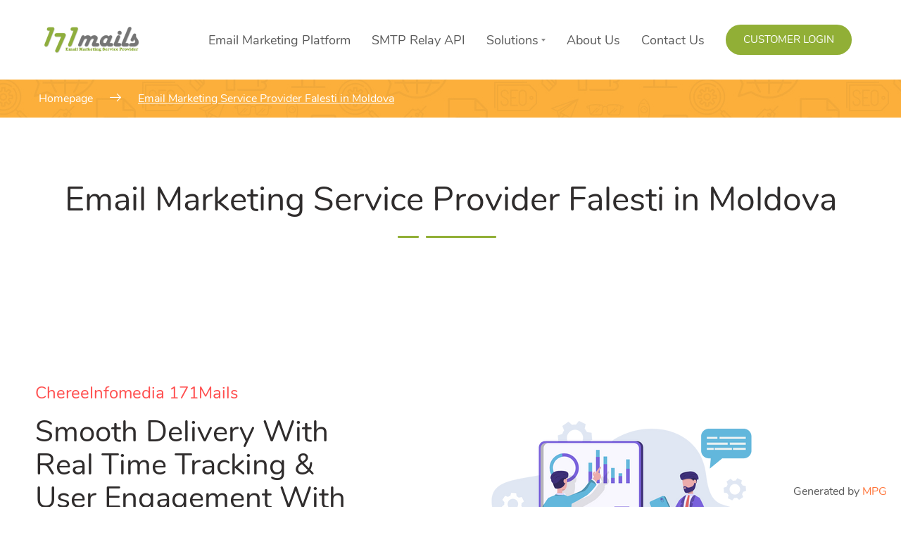

--- FILE ---
content_type: text/html; charset=UTF-8
request_url: https://www.171mails.com/email-marketing-service-provider-falesti-in-moldova/
body_size: 41592
content:
    <!DOCTYPE html>
<html lang="en-US">
    <head>
        <meta charset="UTF-8">
        <meta name="viewport" content="width=device-width, initial-scale=1">
        <link rel="profile" href="http://gmpg.org/xfn/11">
        <link rel="pingback" href="https://www.171mails.com/xmlrpc.php">
		<meta name='robots' content='index, follow, max-image-preview:large, max-snippet:-1, max-video-preview:-1' />
	<style>img:is([sizes="auto" i], [sizes^="auto," i]) { contain-intrinsic-size: 3000px 1500px }</style>
	
	<!-- This site is optimized with the Yoast SEO Premium plugin v22.2 (Yoast SEO v24.6) - https://yoast.com/wordpress/plugins/seo/ -->
	<title>Email Marketing Service Provider Falesti in Moldova - 171Mails</title>
	<meta name="description" content="Email Marketing Service Provider Falesti in Moldova - Complete list management and email campaign scheduling platform. Keep track of user engagement, such as openings, clicks, and unsubscribes." />
	<meta property="og:locale" content="en_US" />
	<meta property="og:type" content="article" />
	<meta property="og:title" content="Email Marketing Service Provider Falesti in Moldova - 171Mails" />
	<meta property="og:description" content="Email Marketing Service Provider Falesti in Moldova - Complete list management and email campaign scheduling platform. Keep track of user engagement, such as openings, clicks, and unsubscribes." />
	<meta property="og:url" content="https://www.171mails.com/email-marketing-service-provider-falesti-in-moldova" />
	<meta property="og:site_name" content="171mails" />
	<meta property="article:publisher" content="https://www.facebook.com/171mails" />
	<meta property="article:modified_time" content="2022-12-28T09:41:08+00:00" />
	<meta property="og:image" content="https://www.171mails.com/wp-content/uploads/2022/09/171Mails-Image01.png" />
	<meta name="twitter:card" content="summary_large_image" />
	<meta name="twitter:title" content="Email Marketing Cloud - 171Mails" />
	<meta name="twitter:description" content="Email Marketing Cloud - Complete list management and email campaign scheduling platform. Keep track of user engagement, such as openings, clicks, and unsubscribes." />
	<meta name="twitter:site" content="@171Mails" />
	<meta name="twitter:label1" content="Est. reading time" />
	<meta name="twitter:data1" content="4 minutes" />
	<!-- / Yoast SEO Premium plugin. -->


<link rel="canonical" href="https://www.171mails.com/email-marketing-service-provider-falesti-in-moldova/">
<link rel='dns-prefetch' href='//www.googletagmanager.com' />
<link rel="alternate" type="application/rss+xml" title="171mails  &raquo; Feed" href="https://www.171mails.com/feed/" />
<link rel="alternate" type="application/rss+xml" title="171mails  &raquo; Comments Feed" href="https://www.171mails.com/comments/feed/" />
<script type="text/javascript">
/* <![CDATA[ */
window._wpemojiSettings = {"baseUrl":"https:\/\/s.w.org\/images\/core\/emoji\/15.0.3\/72x72\/","ext":".png","svgUrl":"https:\/\/s.w.org\/images\/core\/emoji\/15.0.3\/svg\/","svgExt":".svg","source":{"concatemoji":"https:\/\/www.171mails.com\/wp-includes\/js\/wp-emoji-release.min.js?ver=6.7.4"}};
/*! This file is auto-generated */
!function(i,n){var o,s,e;function c(e){try{var t={supportTests:e,timestamp:(new Date).valueOf()};sessionStorage.setItem(o,JSON.stringify(t))}catch(e){}}function p(e,t,n){e.clearRect(0,0,e.canvas.width,e.canvas.height),e.fillText(t,0,0);var t=new Uint32Array(e.getImageData(0,0,e.canvas.width,e.canvas.height).data),r=(e.clearRect(0,0,e.canvas.width,e.canvas.height),e.fillText(n,0,0),new Uint32Array(e.getImageData(0,0,e.canvas.width,e.canvas.height).data));return t.every(function(e,t){return e===r[t]})}function u(e,t,n){switch(t){case"flag":return n(e,"\ud83c\udff3\ufe0f\u200d\u26a7\ufe0f","\ud83c\udff3\ufe0f\u200b\u26a7\ufe0f")?!1:!n(e,"\ud83c\uddfa\ud83c\uddf3","\ud83c\uddfa\u200b\ud83c\uddf3")&&!n(e,"\ud83c\udff4\udb40\udc67\udb40\udc62\udb40\udc65\udb40\udc6e\udb40\udc67\udb40\udc7f","\ud83c\udff4\u200b\udb40\udc67\u200b\udb40\udc62\u200b\udb40\udc65\u200b\udb40\udc6e\u200b\udb40\udc67\u200b\udb40\udc7f");case"emoji":return!n(e,"\ud83d\udc26\u200d\u2b1b","\ud83d\udc26\u200b\u2b1b")}return!1}function f(e,t,n){var r="undefined"!=typeof WorkerGlobalScope&&self instanceof WorkerGlobalScope?new OffscreenCanvas(300,150):i.createElement("canvas"),a=r.getContext("2d",{willReadFrequently:!0}),o=(a.textBaseline="top",a.font="600 32px Arial",{});return e.forEach(function(e){o[e]=t(a,e,n)}),o}function t(e){var t=i.createElement("script");t.src=e,t.defer=!0,i.head.appendChild(t)}"undefined"!=typeof Promise&&(o="wpEmojiSettingsSupports",s=["flag","emoji"],n.supports={everything:!0,everythingExceptFlag:!0},e=new Promise(function(e){i.addEventListener("DOMContentLoaded",e,{once:!0})}),new Promise(function(t){var n=function(){try{var e=JSON.parse(sessionStorage.getItem(o));if("object"==typeof e&&"number"==typeof e.timestamp&&(new Date).valueOf()<e.timestamp+604800&&"object"==typeof e.supportTests)return e.supportTests}catch(e){}return null}();if(!n){if("undefined"!=typeof Worker&&"undefined"!=typeof OffscreenCanvas&&"undefined"!=typeof URL&&URL.createObjectURL&&"undefined"!=typeof Blob)try{var e="postMessage("+f.toString()+"("+[JSON.stringify(s),u.toString(),p.toString()].join(",")+"));",r=new Blob([e],{type:"text/javascript"}),a=new Worker(URL.createObjectURL(r),{name:"wpTestEmojiSupports"});return void(a.onmessage=function(e){c(n=e.data),a.terminate(),t(n)})}catch(e){}c(n=f(s,u,p))}t(n)}).then(function(e){for(var t in e)n.supports[t]=e[t],n.supports.everything=n.supports.everything&&n.supports[t],"flag"!==t&&(n.supports.everythingExceptFlag=n.supports.everythingExceptFlag&&n.supports[t]);n.supports.everythingExceptFlag=n.supports.everythingExceptFlag&&!n.supports.flag,n.DOMReady=!1,n.readyCallback=function(){n.DOMReady=!0}}).then(function(){return e}).then(function(){var e;n.supports.everything||(n.readyCallback(),(e=n.source||{}).concatemoji?t(e.concatemoji):e.wpemoji&&e.twemoji&&(t(e.twemoji),t(e.wpemoji)))}))}((window,document),window._wpemojiSettings);
/* ]]> */
</script>
<style id='wp-emoji-styles-inline-css' type='text/css'>

	img.wp-smiley, img.emoji {
		display: inline !important;
		border: none !important;
		box-shadow: none !important;
		height: 1em !important;
		width: 1em !important;
		margin: 0 0.07em !important;
		vertical-align: -0.1em !important;
		background: none !important;
		padding: 0 !important;
	}
</style>
<style id='classic-theme-styles-inline-css' type='text/css'>
/*! This file is auto-generated */
.wp-block-button__link{color:#fff;background-color:#32373c;border-radius:9999px;box-shadow:none;text-decoration:none;padding:calc(.667em + 2px) calc(1.333em + 2px);font-size:1.125em}.wp-block-file__button{background:#32373c;color:#fff;text-decoration:none}
</style>
<style id='global-styles-inline-css' type='text/css'>
:root{--wp--preset--aspect-ratio--square: 1;--wp--preset--aspect-ratio--4-3: 4/3;--wp--preset--aspect-ratio--3-4: 3/4;--wp--preset--aspect-ratio--3-2: 3/2;--wp--preset--aspect-ratio--2-3: 2/3;--wp--preset--aspect-ratio--16-9: 16/9;--wp--preset--aspect-ratio--9-16: 9/16;--wp--preset--color--black: #000000;--wp--preset--color--cyan-bluish-gray: #abb8c3;--wp--preset--color--white: #ffffff;--wp--preset--color--pale-pink: #f78da7;--wp--preset--color--vivid-red: #cf2e2e;--wp--preset--color--luminous-vivid-orange: #ff6900;--wp--preset--color--luminous-vivid-amber: #fcb900;--wp--preset--color--light-green-cyan: #7bdcb5;--wp--preset--color--vivid-green-cyan: #00d084;--wp--preset--color--pale-cyan-blue: #8ed1fc;--wp--preset--color--vivid-cyan-blue: #0693e3;--wp--preset--color--vivid-purple: #9b51e0;--wp--preset--gradient--vivid-cyan-blue-to-vivid-purple: linear-gradient(135deg,rgba(6,147,227,1) 0%,rgb(155,81,224) 100%);--wp--preset--gradient--light-green-cyan-to-vivid-green-cyan: linear-gradient(135deg,rgb(122,220,180) 0%,rgb(0,208,130) 100%);--wp--preset--gradient--luminous-vivid-amber-to-luminous-vivid-orange: linear-gradient(135deg,rgba(252,185,0,1) 0%,rgba(255,105,0,1) 100%);--wp--preset--gradient--luminous-vivid-orange-to-vivid-red: linear-gradient(135deg,rgba(255,105,0,1) 0%,rgb(207,46,46) 100%);--wp--preset--gradient--very-light-gray-to-cyan-bluish-gray: linear-gradient(135deg,rgb(238,238,238) 0%,rgb(169,184,195) 100%);--wp--preset--gradient--cool-to-warm-spectrum: linear-gradient(135deg,rgb(74,234,220) 0%,rgb(151,120,209) 20%,rgb(207,42,186) 40%,rgb(238,44,130) 60%,rgb(251,105,98) 80%,rgb(254,248,76) 100%);--wp--preset--gradient--blush-light-purple: linear-gradient(135deg,rgb(255,206,236) 0%,rgb(152,150,240) 100%);--wp--preset--gradient--blush-bordeaux: linear-gradient(135deg,rgb(254,205,165) 0%,rgb(254,45,45) 50%,rgb(107,0,62) 100%);--wp--preset--gradient--luminous-dusk: linear-gradient(135deg,rgb(255,203,112) 0%,rgb(199,81,192) 50%,rgb(65,88,208) 100%);--wp--preset--gradient--pale-ocean: linear-gradient(135deg,rgb(255,245,203) 0%,rgb(182,227,212) 50%,rgb(51,167,181) 100%);--wp--preset--gradient--electric-grass: linear-gradient(135deg,rgb(202,248,128) 0%,rgb(113,206,126) 100%);--wp--preset--gradient--midnight: linear-gradient(135deg,rgb(2,3,129) 0%,rgb(40,116,252) 100%);--wp--preset--font-size--small: 13px;--wp--preset--font-size--medium: 20px;--wp--preset--font-size--large: 36px;--wp--preset--font-size--x-large: 42px;--wp--preset--spacing--20: 0.44rem;--wp--preset--spacing--30: 0.67rem;--wp--preset--spacing--40: 1rem;--wp--preset--spacing--50: 1.5rem;--wp--preset--spacing--60: 2.25rem;--wp--preset--spacing--70: 3.38rem;--wp--preset--spacing--80: 5.06rem;--wp--preset--shadow--natural: 6px 6px 9px rgba(0, 0, 0, 0.2);--wp--preset--shadow--deep: 12px 12px 50px rgba(0, 0, 0, 0.4);--wp--preset--shadow--sharp: 6px 6px 0px rgba(0, 0, 0, 0.2);--wp--preset--shadow--outlined: 6px 6px 0px -3px rgba(255, 255, 255, 1), 6px 6px rgba(0, 0, 0, 1);--wp--preset--shadow--crisp: 6px 6px 0px rgba(0, 0, 0, 1);}:where(.is-layout-flex){gap: 0.5em;}:where(.is-layout-grid){gap: 0.5em;}body .is-layout-flex{display: flex;}.is-layout-flex{flex-wrap: wrap;align-items: center;}.is-layout-flex > :is(*, div){margin: 0;}body .is-layout-grid{display: grid;}.is-layout-grid > :is(*, div){margin: 0;}:where(.wp-block-columns.is-layout-flex){gap: 2em;}:where(.wp-block-columns.is-layout-grid){gap: 2em;}:where(.wp-block-post-template.is-layout-flex){gap: 1.25em;}:where(.wp-block-post-template.is-layout-grid){gap: 1.25em;}.has-black-color{color: var(--wp--preset--color--black) !important;}.has-cyan-bluish-gray-color{color: var(--wp--preset--color--cyan-bluish-gray) !important;}.has-white-color{color: var(--wp--preset--color--white) !important;}.has-pale-pink-color{color: var(--wp--preset--color--pale-pink) !important;}.has-vivid-red-color{color: var(--wp--preset--color--vivid-red) !important;}.has-luminous-vivid-orange-color{color: var(--wp--preset--color--luminous-vivid-orange) !important;}.has-luminous-vivid-amber-color{color: var(--wp--preset--color--luminous-vivid-amber) !important;}.has-light-green-cyan-color{color: var(--wp--preset--color--light-green-cyan) !important;}.has-vivid-green-cyan-color{color: var(--wp--preset--color--vivid-green-cyan) !important;}.has-pale-cyan-blue-color{color: var(--wp--preset--color--pale-cyan-blue) !important;}.has-vivid-cyan-blue-color{color: var(--wp--preset--color--vivid-cyan-blue) !important;}.has-vivid-purple-color{color: var(--wp--preset--color--vivid-purple) !important;}.has-black-background-color{background-color: var(--wp--preset--color--black) !important;}.has-cyan-bluish-gray-background-color{background-color: var(--wp--preset--color--cyan-bluish-gray) !important;}.has-white-background-color{background-color: var(--wp--preset--color--white) !important;}.has-pale-pink-background-color{background-color: var(--wp--preset--color--pale-pink) !important;}.has-vivid-red-background-color{background-color: var(--wp--preset--color--vivid-red) !important;}.has-luminous-vivid-orange-background-color{background-color: var(--wp--preset--color--luminous-vivid-orange) !important;}.has-luminous-vivid-amber-background-color{background-color: var(--wp--preset--color--luminous-vivid-amber) !important;}.has-light-green-cyan-background-color{background-color: var(--wp--preset--color--light-green-cyan) !important;}.has-vivid-green-cyan-background-color{background-color: var(--wp--preset--color--vivid-green-cyan) !important;}.has-pale-cyan-blue-background-color{background-color: var(--wp--preset--color--pale-cyan-blue) !important;}.has-vivid-cyan-blue-background-color{background-color: var(--wp--preset--color--vivid-cyan-blue) !important;}.has-vivid-purple-background-color{background-color: var(--wp--preset--color--vivid-purple) !important;}.has-black-border-color{border-color: var(--wp--preset--color--black) !important;}.has-cyan-bluish-gray-border-color{border-color: var(--wp--preset--color--cyan-bluish-gray) !important;}.has-white-border-color{border-color: var(--wp--preset--color--white) !important;}.has-pale-pink-border-color{border-color: var(--wp--preset--color--pale-pink) !important;}.has-vivid-red-border-color{border-color: var(--wp--preset--color--vivid-red) !important;}.has-luminous-vivid-orange-border-color{border-color: var(--wp--preset--color--luminous-vivid-orange) !important;}.has-luminous-vivid-amber-border-color{border-color: var(--wp--preset--color--luminous-vivid-amber) !important;}.has-light-green-cyan-border-color{border-color: var(--wp--preset--color--light-green-cyan) !important;}.has-vivid-green-cyan-border-color{border-color: var(--wp--preset--color--vivid-green-cyan) !important;}.has-pale-cyan-blue-border-color{border-color: var(--wp--preset--color--pale-cyan-blue) !important;}.has-vivid-cyan-blue-border-color{border-color: var(--wp--preset--color--vivid-cyan-blue) !important;}.has-vivid-purple-border-color{border-color: var(--wp--preset--color--vivid-purple) !important;}.has-vivid-cyan-blue-to-vivid-purple-gradient-background{background: var(--wp--preset--gradient--vivid-cyan-blue-to-vivid-purple) !important;}.has-light-green-cyan-to-vivid-green-cyan-gradient-background{background: var(--wp--preset--gradient--light-green-cyan-to-vivid-green-cyan) !important;}.has-luminous-vivid-amber-to-luminous-vivid-orange-gradient-background{background: var(--wp--preset--gradient--luminous-vivid-amber-to-luminous-vivid-orange) !important;}.has-luminous-vivid-orange-to-vivid-red-gradient-background{background: var(--wp--preset--gradient--luminous-vivid-orange-to-vivid-red) !important;}.has-very-light-gray-to-cyan-bluish-gray-gradient-background{background: var(--wp--preset--gradient--very-light-gray-to-cyan-bluish-gray) !important;}.has-cool-to-warm-spectrum-gradient-background{background: var(--wp--preset--gradient--cool-to-warm-spectrum) !important;}.has-blush-light-purple-gradient-background{background: var(--wp--preset--gradient--blush-light-purple) !important;}.has-blush-bordeaux-gradient-background{background: var(--wp--preset--gradient--blush-bordeaux) !important;}.has-luminous-dusk-gradient-background{background: var(--wp--preset--gradient--luminous-dusk) !important;}.has-pale-ocean-gradient-background{background: var(--wp--preset--gradient--pale-ocean) !important;}.has-electric-grass-gradient-background{background: var(--wp--preset--gradient--electric-grass) !important;}.has-midnight-gradient-background{background: var(--wp--preset--gradient--midnight) !important;}.has-small-font-size{font-size: var(--wp--preset--font-size--small) !important;}.has-medium-font-size{font-size: var(--wp--preset--font-size--medium) !important;}.has-large-font-size{font-size: var(--wp--preset--font-size--large) !important;}.has-x-large-font-size{font-size: var(--wp--preset--font-size--x-large) !important;}
:where(.wp-block-post-template.is-layout-flex){gap: 1.25em;}:where(.wp-block-post-template.is-layout-grid){gap: 1.25em;}
:where(.wp-block-columns.is-layout-flex){gap: 2em;}:where(.wp-block-columns.is-layout-grid){gap: 2em;}
:root :where(.wp-block-pullquote){font-size: 1.5em;line-height: 1.6;}
</style>
<link rel='stylesheet' id='pb_animate-css' href='https://www.171mails.com/wp-content/plugins/ays-popup-box/public/css/animate.css?ver=5.1.9' type='text/css' media='all' />
<link rel='stylesheet' id='pk-front-css' href='https://www.171mails.com/wp-content/plugins/portfolio-kit/assets/css/front.css?ver=1.0.0' type='text/css' media='all' />
<style id='pk-front-inline-css' type='text/css'>
.pk-single-cont{padding-top: 10px;padding-bottom: 10px;background-color: #ffffff;}.pk-pagination{ background-color: #ffffff; }
</style>
<link rel='stylesheet' id='font-awesome-css' href='https://www.171mails.com/wp-content/plugins/elementor/assets/lib/font-awesome/css/font-awesome.min.css?ver=4.7.0' type='text/css' media='all' />
<link rel='stylesheet' id='seosight-grid-css' href='https://www.171mails.com/wp-content/themes/seosight/css/grid.css?ver=5.40' type='text/css' media='all' />
<link rel='stylesheet' id='seosight-theme-plugins-css' href='https://www.171mails.com/wp-content/themes/seosight/css/theme-plugins.css?ver=5.40' type='text/css' media='all' />
<link rel='stylesheet' id='seosight-theme-style-css' href='https://www.171mails.com/wp-content/themes/seosight/css/theme-styles.css?ver=5.40' type='text/css' media='all' />
<style id='seosight-theme-style-inline-css' type='text/css'>
header .navigation-menu li a{font-weight:400;font-style:normal;} logo, .logo{font-weight:400;font-style:normal;} body, .body{font-weight:400;font-style:normal;} h1, .h1{font-weight:400;font-style:normal;} h2, .h2{font-weight:400;font-style:normal;} h3, .h3{font-weight:400;font-style:normal;} h4, .h4{font-weight:400;font-style:normal;} h5, .h5{font-weight:400;font-style:normal;} h6, .h6{font-weight:400;font-style:normal;} 
</style>
<link rel='stylesheet' id='seosight-navigation-css' href='https://www.171mails.com/wp-content/themes/seosight/css/navigation.css?ver=5.40' type='text/css' media='all' />
<link rel='stylesheet' id='seosight-theme-blocks-css' href='https://www.171mails.com/wp-content/themes/seosight/css/blocks.css?ver=5.40' type='text/css' media='all' />
<style id='seosight-theme-blocks-inline-css' type='text/css'>
.elementor-section:not(.elementor-inner-section) , .kc_row:not(.kc_row_inner) , .medium-padding120 {padding: 80px 0 80px;}#stunning-header{background-color:#3e4d50;background-image: url("https://www.171mails.com/wp-content/themes/seosight/images/bg-16.png");}:root{--primary-accent-color: #91af36;--global-link-color: #ff753a;}
</style>
<link rel='stylesheet' id='seosight-icons-css' href='https://www.171mails.com/wp-content/themes/seosight/css/crumina-icons.css?ver=5.40' type='text/css' media='all' />
<link rel='stylesheet' id='font-awesome-5-css' href='https://www.171mails.com/wp-content/themes/seosight/css/fontawesome/all.css?ver=5.40' type='text/css' media='all' />
<link rel='stylesheet' id='elementor-icons-seotheme-css' href='https://www.171mails.com/wp-content/plugins/elementor-seosight/assets/css/seotheme.css?ver=1' type='text/css' media='all' />
<link rel='stylesheet' id='seosight-theme-font-css' href='https://www.171mails.com/wp-content/themes/seosight/fonts/Nunito/stylesheet.css?ver=5.40' type='text/css' media='all' />
<link rel='stylesheet' id='elementor-icons-css' href='https://www.171mails.com/wp-content/plugins/elementor/assets/lib/eicons/css/elementor-icons.min.css?ver=5.35.0' type='text/css' media='all' />
<link rel='stylesheet' id='elementor-frontend-css' href='https://www.171mails.com/wp-content/plugins/elementor/assets/css/frontend.min.css?ver=3.27.6' type='text/css' media='all' />
<link rel='stylesheet' id='elementor-post-1929-css' href='https://www.171mails.com/wp-content/uploads/elementor/css/post-1929.css?ver=1740901385' type='text/css' media='all' />
<link rel='stylesheet' id='elementor-seosight-css' href='https://www.171mails.com/wp-content/plugins/elementor-seosight/assets/css/styles.css?ver=1.0.0' type='text/css' media='all' />
<link rel='stylesheet' id='widget-heading-css' href='https://www.171mails.com/wp-content/plugins/elementor/assets/css/widget-heading.min.css?ver=3.27.6' type='text/css' media='all' />
<link rel='stylesheet' id='widget-icon-box-css' href='https://www.171mails.com/wp-content/plugins/elementor/assets/css/widget-icon-box.min.css?ver=3.27.6' type='text/css' media='all' />
<link rel='stylesheet' id='widget-text-editor-css' href='https://www.171mails.com/wp-content/plugins/elementor/assets/css/widget-text-editor.min.css?ver=3.27.6' type='text/css' media='all' />
<link rel='stylesheet' id='elementor-post-4166-css' href='https://www.171mails.com/wp-content/uploads/elementor/css/post-4166.css?ver=1740917289' type='text/css' media='all' />
<link rel='stylesheet' id='child-style-css' href='https://www.171mails.com/wp-content/themes/seosight-child/style.css?ver=6.7.4' type='text/css' media='all' />
<link rel='stylesheet' id='eael-general-css' href='https://www.171mails.com/wp-content/plugins/essential-addons-for-elementor-lite/assets/front-end/css/view/general.min.css?ver=6.1.4' type='text/css' media='all' />
<link rel='stylesheet' id='elementor-icons-shared-0-css' href='https://www.171mails.com/wp-content/plugins/elementor/assets/lib/font-awesome/css/fontawesome.min.css?ver=5.15.3' type='text/css' media='all' />
<link rel='stylesheet' id='elementor-icons-fa-solid-css' href='https://www.171mails.com/wp-content/plugins/elementor/assets/lib/font-awesome/css/solid.min.css?ver=5.15.3' type='text/css' media='all' />
<script type="text/javascript" src="https://www.171mails.com/wp-includes/js/jquery/jquery.min.js?ver=3.7.1" id="jquery-core-js"></script>
<script type="text/javascript" src="https://www.171mails.com/wp-includes/js/jquery/jquery-migrate.min.js?ver=3.4.1" id="jquery-migrate-js"></script>
<script type="text/javascript" id="ays-pb-js-extra">
/* <![CDATA[ */
var pbLocalizeObj = {"ajax":"https:\/\/www.171mails.com\/wp-admin\/admin-ajax.php","seconds":"seconds","thisWillClose":"This will close in","icons":{"close_icon":"<svg class=\"ays_pb_material_close_icon\" xmlns=\"https:\/\/www.w3.org\/2000\/svg\" height=\"36px\" viewBox=\"0 0 24 24\" width=\"36px\" fill=\"#000000\" alt=\"Pop-up Close\"><path d=\"M0 0h24v24H0z\" fill=\"none\"\/><path d=\"M19 6.41L17.59 5 12 10.59 6.41 5 5 6.41 10.59 12 5 17.59 6.41 19 12 13.41 17.59 19 19 17.59 13.41 12z\"\/><\/svg>","close_circle_icon":"<svg class=\"ays_pb_material_close_circle_icon\" xmlns=\"https:\/\/www.w3.org\/2000\/svg\" height=\"24\" viewBox=\"0 0 24 24\" width=\"36\" alt=\"Pop-up Close\"><path d=\"M0 0h24v24H0z\" fill=\"none\"\/><path d=\"M12 2C6.47 2 2 6.47 2 12s4.47 10 10 10 10-4.47 10-10S17.53 2 12 2zm5 13.59L15.59 17 12 13.41 8.41 17 7 15.59 10.59 12 7 8.41 8.41 7 12 10.59 15.59 7 17 8.41 13.41 12 17 15.59z\"\/><\/svg>","volume_up_icon":"<svg class=\"ays_pb_fa_volume\" xmlns=\"https:\/\/www.w3.org\/2000\/svg\" height=\"24\" viewBox=\"0 0 24 24\" width=\"36\"><path d=\"M0 0h24v24H0z\" fill=\"none\"\/><path d=\"M3 9v6h4l5 5V4L7 9H3zm13.5 3c0-1.77-1.02-3.29-2.5-4.03v8.05c1.48-.73 2.5-2.25 2.5-4.02zM14 3.23v2.06c2.89.86 5 3.54 5 6.71s-2.11 5.85-5 6.71v2.06c4.01-.91 7-4.49 7-8.77s-2.99-7.86-7-8.77z\"\/><\/svg>","volume_mute_icon":"<svg xmlns=\"https:\/\/www.w3.org\/2000\/svg\" height=\"24\" viewBox=\"0 0 24 24\" width=\"24\"><path d=\"M0 0h24v24H0z\" fill=\"none\"\/><path d=\"M7 9v6h4l5 5V4l-5 5H7z\"\/><\/svg>"}};
/* ]]> */
</script>
<script type="text/javascript" src="https://www.171mails.com/wp-content/plugins/ays-popup-box/public/js/ays-pb-public.js?ver=5.1.9" id="ays-pb-js"></script>

<!-- Google tag (gtag.js) snippet added by Site Kit -->
<!-- Google Analytics snippet added by Site Kit -->
<script type="text/javascript" src="https://www.googletagmanager.com/gtag/js?id=GT-WPDW7DD" id="google_gtagjs-js" async></script>
<script type="text/javascript" id="google_gtagjs-js-after">
/* <![CDATA[ */
window.dataLayer = window.dataLayer || [];function gtag(){dataLayer.push(arguments);}
gtag("set","linker",{"domains":["www.171mails.com"]});
gtag("js", new Date());
gtag("set", "developer_id.dZTNiMT", true);
gtag("config", "GT-WPDW7DD");
/* ]]> */
</script>
<link rel="https://api.w.org/" href="https://www.171mails.com/wp-json/" /><link rel="alternate" title="JSON" type="application/json" href="https://www.171mails.com/wp-json/wp/v2/pages/4166" /><link rel="EditURI" type="application/rsd+xml" title="RSD" href="https://www.171mails.com/xmlrpc.php?rsd" />
<meta name="generator" content="WordPress 6.7.4" />
<link rel='shortlink' href='https://www.171mails.com/?p=4166' />
<link rel="alternate" title="oEmbed (JSON)" type="application/json+oembed" href="https://www.171mails.com/wp-json/oembed/1.0/embed?url=https%3A%2F%2Fwww.171mails.com%2Femail-marketing-service-provider-falesti-in-moldova" />
<link rel="alternate" title="oEmbed (XML)" type="text/xml+oembed" href="https://www.171mails.com/wp-json/oembed/1.0/embed?url=https%3A%2F%2Fwww.171mails.com%2Femail-marketing-service-provider-falesti-in-moldova&#038;format=xml" />
<meta name="generator" content="Site Kit by Google 1.171.0" />
<!-- Google AdSense meta tags added by Site Kit -->
<meta name="google-adsense-platform-account" content="ca-host-pub-2644536267352236">
<meta name="google-adsense-platform-domain" content="sitekit.withgoogle.com">
<!-- End Google AdSense meta tags added by Site Kit -->
<meta name="generator" content="Elementor 3.27.6; features: additional_custom_breakpoints; settings: css_print_method-external, google_font-enabled, font_display-auto">
			<style>
				.e-con.e-parent:nth-of-type(n+4):not(.e-lazyloaded):not(.e-no-lazyload),
				.e-con.e-parent:nth-of-type(n+4):not(.e-lazyloaded):not(.e-no-lazyload) * {
					background-image: none !important;
				}
				@media screen and (max-height: 1024px) {
					.e-con.e-parent:nth-of-type(n+3):not(.e-lazyloaded):not(.e-no-lazyload),
					.e-con.e-parent:nth-of-type(n+3):not(.e-lazyloaded):not(.e-no-lazyload) * {
						background-image: none !important;
					}
				}
				@media screen and (max-height: 640px) {
					.e-con.e-parent:nth-of-type(n+2):not(.e-lazyloaded):not(.e-no-lazyload),
					.e-con.e-parent:nth-of-type(n+2):not(.e-lazyloaded):not(.e-no-lazyload) * {
						background-image: none !important;
					}
				}
			</style>
				<style type="text/css" id="custom-background-css">
		body { background-color: #fff; }
		body .content-wrapper { background-color: #fff; }
	</style>
	<script>(()=>{var o=[],i={};["on","off","toggle","show"].forEach((l=>{i[l]=function(){o.push([l,arguments])}})),window.Boxzilla=i,window.boxzilla_queue=o})();</script><link rel="icon" href="https://www.171mails.com/wp-content/uploads/2022/09/fav-icon-80x80.png" sizes="32x32" />
<link rel="icon" href="https://www.171mails.com/wp-content/uploads/2022/09/fav-icon.png" sizes="192x192" />
<link rel="apple-touch-icon" href="https://www.171mails.com/wp-content/uploads/2022/09/fav-icon.png" />
<meta name="msapplication-TileImage" content="https://www.171mails.com/wp-content/uploads/2022/09/fav-icon.png" />
		<style type="text/css" id="wp-custom-css">
			.stunning-header {
  padding: 15px 0;
}
.breadcrumbs {
  margin-top: 0px;
  padding: 0;
  font-size: 16px;
}
.stunning-header-content {
  max-width: 1200px;
 text-align: left;
}
#site-footer .socials a:last-child {
	display: none;
}
.login_Btn a {
	cursor: pointer;
	display: inline-block;
	text-decoration: none;
	padding: 14px 25px;
	font-size: 15px;
	text-transform: uppercase;
	color: #fff !important;
	border-radius: 50px;
	position: relative;
	transition: all .3s ease;
	text-align: center;
	border-color: transparent;
	background-color: var(--primary-accent-color);
}
.login_Btn a:hover {
	box-shadow: 9px 9px 9px 0 rgba(76, 194, 192, 0.2);
	color: #fff !important;
}
li.login_Btn a::after,
li.login_Btn a::before {
	display: none !important;
}
#site-footer, .contacts-item {
  text-align: left;
}
.page-id-4647 header#site-header {
    display: none;
}

.page-id-4647 div#stunning-header {
    display: none;
}

.page-id-4647 .pricing-tables-item .rate{
	margin: 0px !important;
}
.landing-support .contacts-item {
    display: flex;
    align-items: center;
}
.page-id-4647 footer#site-footer {
    display: none;
}
.landing-support .content {
    color: white;
    font-size: 20px;
}
div#elementor-tab-title-1861,
.tab_section .elementor-tab-title.elementor-tab-mobile-title{
    background: #ffb164;
    text-align: center;
    color: #ffff;
    font-weight: 800;
    font-size: 18px;
    border-radius: 16px 16px 0px 0px;
    padding: 20px 20px;
		margin-bottom: 20px;
   	float: left;
    margin-right: 10px
}
div#elementor-tab-title-1861:hover{
	background: #ff9731;
}

div#elementor-tab-title-1862:hover{
background: #008e6c
}
div#elementor-tab-title-1862{
    background: #00C193;
    text-align: center;
    color: #ffff;
    font-size: 18px;
    border-radius: 16px 16px 0px 0px;
    padding: 20px 20px;
    font-weight: 800;
}
div#elementor-tab-title-1861:hover, div#elementor-tab-title-1862:hover, div#elementor-tab-title-1861 a:hover, div#elementor-tab-title-1862 a:hover{
    color: #ffff;
}
.tab_content .elementor-tabs-content-wrapper {
    padding: 30px;
}

.tab_content 
 ul.pricing-tables-position {
    list-style: none;
    font-size: 20px;
}

span.content-price-email {
   font-size: 18px;
    font-weight: 700;
    font-style: italic;
    color: #ff9731;
}
span.content-price-smpt {
    font-size: 18px;
    font-weight: 700;
    font-style: italic;  
		color: #00C193;
}
.tab_content h3.title {
    font-size: 25px;
    font-weight: 700;
    font-style: italic;
}
.tab_content 
 .elementor-tabs-content-wrapper {
    padding: 0px 30px !important;
}
.tab_content ul.pricing-tables-position li {
    font-size: 16px;
    line-height: 2;
}
div#elementor-tab-content-1861 {
    padding: 0px;
}
div#elementor-tab-content-1862 {
    padding: 0px;
}
.support_wrapper .elementor-widget-container.elementor-widget-container .h5.module-title {
    font-size: 13px;
    font-weight: 700;
}

.support_wrapper .elementor-widget-container {
    border: 1px solid #f3f3f3;
    padding: 10px;
	padding: 10px;
    box-shadow: 0 0.025rem 0.3rem rgb(0 0 0 / 8%) !important;

}

i.fas.fa-check {
    width: 35px;
    height: 35px;
    color: #fff;
    border-radius: 50px;
    display: flex;
    text-align: center;
    justify-content: center;
    align-items: center;
    font-size: 18px !important;
}
.first_support i.fas.fa-check{
      background: #FFB164;
}
.sec_support i.fas.fa-check{
      background: #F9C000;
}
.sec_support i.fas.fa-check{
      background: #F9C000;
}
.four_support i.fas.fa-check{
      background: #00C193;
}
.five_support i.fas.fa-check{
      background: #FA6E4F;
}
.support_wrapper .crumina-module.crum-icon-module {
    display: flex;
    align-items: center;
}
.why-171-mails img.attachment-large.size-large.wp-image-2871 {
    border-radius: 30px 0px 30px 0px;
    box-shadow: 0 1rem 3rem rgb(0 0 0 / 18%) !important;
}
.copyright_section .elementor-text-editor p {
    font-size: 14px;
}

.copyright_section .elementor-text-editor p a {
    color: #fff;
    opacity: 0.5;
	transition: all .3s ease;
}
.copyright_section .elementor-text-editor p a:hover {
    color: #91af36;
		opacity: 1;
}
.customer_login_btn 
 a.elementor-button-link.elementor-button {
    padding: 14px 25px;
}

.customer_login_btn a.elementor-button-link.elementor-button:hover {
    box-shadow: 9px 9px 9px 0 rgb(76 194 192 / 20%);
}
@media only screen and (max-width: 767px) {
	#menu-item-3799 .navigation-link {
  margin-left: 15px !important;
  margin-top: 15px;
  width: fit-content;
}
	#page-1888 .contacts-item .icon{
		display:block;
}
	
	.expert_section .title-text-wrap {
    text-align: center;
}

.expert_section .heading-decoration {
    text-align: center;
}

.expert_section .elementor-element.elementor-element-ab2503a.elementor-widget {
    width: 100%;
    text-align: center;
    margin: 10px 0px;
}

.expert_section .elementor-element.elementor-element-495dd4b.elementor-widget {
    text-align: center;
    width: 100%;
    margin: 10px 0px;
}
	.tab_section .elementor-tab-title.elementor-tab-mobile-title{
		width: 100%;
	}
	
	.tab_content ul.pricing-tables-position {
    text-align: center;
}

.tab_content h4.rate {
    text-align: center;
}

.tab_content .elementor-tab-content h3.title img {
    margin: 0px;
}
.tab_content .elementor-tab-content h3.title {
    width: 100%;
    display: flex;
    flex-direction: column;
    align-items: center;
}
	
	@media (max-width: 480px){
h1, .h1 {
  font-size: 30px;
}
		
	}
}		</style>
		    </head>
<body class="page-template-default page page-id-4166 group-blog footer-widgets singular crumina-grid elementor-default elementor-kit-1929 elementor-page elementor-page-4166">
    
    <a class="skip-link screen-reader-text" href="#primary">Skip to content</a>
    <!-- Header -->

    <header class="header navigation navigation-justified" id="site-header">
		        <div class="container">

            <div class="navigation-header">
                <div class="navigation-logo">
                    <div class="logo">
						<a href="https://www.171mails.com" class="full-block-link" rel="home"></a><img src="https://www.171mails.com/wp-content/uploads/2022/09/logo-1.png" alt="171mails " width="150" height="51" style="width:150px; height:51px;&quot;" />                    </div>
                </div>
				                <div class="navigation-button-toggler">
                    <i class="hamburger-icon"></i>
                </div>
            </div>

            <div class="navigation-body">
                <div class="navigation-body-header">
                    <div class="navigation-logo">
                        <div class="logo">
							<a href="https://www.171mails.com" class="full-block-link" rel="home"></a><img src="https://www.171mails.com/wp-content/uploads/2022/09/logo-1.png" alt="171mails " width="150" height="51" style="width:150px; height:51px;&quot;" />                        </div>
                    </div>
                    <span class="navigation-body-close-button">&#10005;</span>
                </div>

                <div class="navigation-body-section navigation-additional-menu">
	                <ul id="primary-menu" class="navigation-menu"><li id="menu-item-2540" class="menu-item menu-item-type-post_type menu-item-object-page menu-item-2540 navigation-item"><a href="https://www.171mails.com/bulk-email-server/" class="navigation-link" >Email Marketing Platform</a></li>
<li id="menu-item-2838" class="menu-item menu-item-type-post_type menu-item-object-page menu-item-2838 navigation-item"><a href="https://www.171mails.com/transactional-marketing-smtp-relay-api/" class="navigation-link" >SMTP Relay API</a></li>
<li id="menu-item-5335" class="menu-item menu-item-type-custom menu-item-object-custom menu-item-has-children menu-item-has-mega-menu menu-item-5335 navigation-item"><a href="#" class="navigation-link" >Solutions</a><div class="navigation-megamenu" style="" >
						<div class="navigation-megamenu-container">
<ul class="mega-menu-row">
	<li id="menu-item-5340" class="menu-item menu-item-type-custom menu-item-object-custom menu-item-has-children mega-menu-col menu-item-5340 navigation-dropdown-item"><a href="#" class="navigation-link" >Use Cases<i class="seoicon-right-arrow" ></i></a>
	<ul class="navigation-dropdown">
		<li id="menu-item-5338" class="menu-item menu-item-type-post_type menu-item-object-page menu-item-5338 navigation-dropdown-item"><a href="https://www.171mails.com/transactional-emails/" class="navigation-link" >Transactional Emails<i class="seoicon-right-arrow" ></i></a></li>
		<li id="menu-item-5337" class="menu-item menu-item-type-post_type menu-item-object-page menu-item-5337 navigation-dropdown-item"><a href="https://www.171mails.com/marketing-emails/" class="navigation-link" >Marketing Emails<i class="seoicon-right-arrow" ></i></a></li>
		<li id="menu-item-5336" class="menu-item menu-item-type-post_type menu-item-object-page menu-item-5336 navigation-dropdown-item"><a href="https://www.171mails.com/bulk-marketing-relay/" class="navigation-link" >Bulk Marketing Relay<i class="seoicon-right-arrow" ></i></a></li>
		<li id="menu-item-5346" class="menu-item menu-item-type-post_type menu-item-object-page menu-item-5346 navigation-dropdown-item"><a href="https://www.171mails.com/email-automation/" class="navigation-link" >Email Automation<i class="seoicon-right-arrow" ></i></a></li>
		<li id="menu-item-5345" class="menu-item menu-item-type-post_type menu-item-object-page menu-item-5345 navigation-dropdown-item"><a href="https://www.171mails.com/cold-email-marketing/" class="navigation-link" >Cold Email Marketing<i class="seoicon-right-arrow" ></i></a></li>
	</ul>
</li>
	<li id="menu-item-5339" class="menu-item menu-item-type-custom menu-item-object-custom mega-menu-col menu-item-5339 navigation-dropdown-item"><a href="#" class="navigation-link" >Industries<i class="seoicon-right-arrow" ></i></a></li>
</ul>
</div></div></li>
<li id="menu-item-2570" class="menu-item menu-item-type-post_type menu-item-object-page menu-item-2570 navigation-item"><a href="https://www.171mails.com/about/" class="navigation-link" >About Us</a></li>
<li id="menu-item-2008" class="menu-item menu-item-type-post_type menu-item-object-page menu-item-2008 navigation-item"><a href="https://www.171mails.com/contact-us/" class="navigation-link" >Contact Us</a></li>
<li id="menu-item-3799" class="login_Btn menu-item menu-item-type-custom menu-item-object-custom menu-item-3799 navigation-item"><a target="_blank" href="https://myapp.chereeinfomedia.com/index.php/login" class="navigation-link" >Customer Login</a></li>
</ul>					                </div>

				            </div>

        </div>
    </header>

    <!-- ... End Header -->
	    <div class="content-wrapper">

	<!-- Stunning header -->
<div id="stunning-header" class="stunning-header stunning-header-bg-gray stunning-header-custom">
	    <div class="stunning-header-content">
		
    <ul class="breadcrumbs" itemscope itemtype="http://schema.org/BreadcrumbList">
					                <li class="breadcrumbs-item first-item" itemprop="itemListElement" itemscope
                    itemtype="http://schema.org/ListItem">
				                    <a href="https://www.171mails.com/" itemprop="item"><span
                                itemprop="name">Homepage</span></a>
                    <meta itemprop="position" content="0"/>
                    </li>
													                <li class="breadcrumbs-item active" itemprop="itemListElement" itemscope
                    itemtype="http://schema.org/ListItem">
					<span class="breadcrumbs-separator"><i class="seoicon-right-arrow"></i></span>                    <a href="https://www.171mails.com/email-marketing-service-provider-falesti-in-moldova" itemprop="item">
                        <meta itemprop="position" content="1"/>
                        <span itemprop="name" content="Email Marketing Service Provider Falesti in Moldova"></span></a>
                    <span class="breadcrumb-item-name">Email Marketing Service Provider Falesti in Moldova</span>
                </li>
					    </ul>
    </div>
</div>
<!-- End Stunning header -->
	<div id="primary" class="page-builder-wrap">
		<div class="row ">
			<div class="col-lg-12 col-md-12 col-sm-12">
				<main id="main" class="site-main content-main-full" >

					<div id="page-4166">
	    <div class="entry-content">
				<div data-elementor-type="wp-page" data-elementor-id="4166" class="elementor elementor-4166">
						<section class="elementor-section elementor-top-section elementor-element elementor-element-476762e elementor-section-boxed elementor-section-height-default elementor-section-height-default" data-id="476762e" data-element_type="section">
						<div class="elementor-container elementor-column-gap-default">
					<div class="elementor-column elementor-col-100 elementor-top-column elementor-element elementor-element-1309400" data-id="1309400" data-element_type="column">
			<div class="elementor-widget-wrap elementor-element-populated">
						<div class="elementor-element elementor-element-23d2cde elementor-widget elementor-widget-seosight_title" data-id="23d2cde" data-element_type="widget" data-widget_type="seosight_title.default">
				<div class="elementor-widget-container">
							<header class="crumina-module crumina-heading align-center" >
						<div class="title-text-wrap">
		    	<h1 class="heading-title">
					Email Marketing Service Provider Falesti in Moldova				</h1>
						    </div>
			<div class="heading-decoration">		    <span class="first"></span><span class="second"></span>
			</div>		</header>
						</div>
				</div>
					</div>
		</div>
					</div>
		</section>
				<section class="elementor-section elementor-top-section elementor-element elementor-element-4fcc019 elementor-section-boxed elementor-section-height-default elementor-section-height-default" data-id="4fcc019" data-element_type="section">
						<div class="elementor-container elementor-column-gap-default">
					<div class="elementor-column elementor-col-50 elementor-top-column elementor-element elementor-element-d859d6c" data-id="d859d6c" data-element_type="column">
			<div class="elementor-widget-wrap elementor-element-populated">
						<div class="elementor-element elementor-element-9bf4888 elementor-widget elementor-widget-heading" data-id="9bf4888" data-element_type="widget" data-widget_type="heading.default">
				<div class="elementor-widget-container">
					<h5 class="elementor-heading-title elementor-size-default">ChereeInfomedia 171Mails</h5>				</div>
				</div>
				<div class="elementor-element elementor-element-3a3974e elementor-widget elementor-widget-seosight_title" data-id="3a3974e" data-element_type="widget" data-widget_type="seosight_title.default">
				<div class="elementor-widget-container">
							<header class="crumina-module crumina-heading align-left" >
						<div class="title-text-wrap">
		    	<h2 class="heading-title">
					Smooth Delivery With Real Time Tracking & User Engagement With 171Mails				</h2>
						    </div>
			<div class="heading-decoration">		    <span class="first"></span><span class="second"></span>
			</div>		</header>
						</div>
				</div>
				<div class="elementor-element elementor-element-1a2be99 elementor-widget elementor-widget-seosight_button" data-id="1a2be99" data-element_type="widget" data-widget_type="seosight_button.default">
				<div class="elementor-widget-container">
					        <div class="crumina-module crum-button inline-block">
            <a href="#emc-start" target="_self"   class="btn btn-medium btn--light-green icon-right   ">
                <span class="text">START FOR FREE</span>                <span class="semicircle"></span>
                            </a>
        </div>
        <style>
            .es-icon-2:before{font-family: inherit;}
            div.elementor-element-1a2be99.inline-block, div.elementor-element-1a2be99 .inline-block {display: inline-block; width: auto; float: none;}
        </style>
        <script>
                                jQuery('[data-id="1a2be99"]').addClass('inline-block crum-button').find('.elementor-widget-container,.elementor-element-overlay').addClass('inline-block');
                        </script>
            				</div>
				</div>
					</div>
		</div>
				<div class="elementor-column elementor-col-50 elementor-top-column elementor-element elementor-element-f8f382b" data-id="f8f382b" data-element_type="column">
			<div class="elementor-widget-wrap elementor-element-populated">
						<div class="elementor-element elementor-element-56b0332 elementor-widget elementor-widget-seosight_single_image" data-id="56b0332" data-element_type="widget" data-widget_type="seosight_single_image.default">
				<div class="elementor-widget-container">
					        <div class="crumina-module single-image">
							<img fetchpriority="high" fetchpriority="high" decoding="async" width="400" height="400" src="https://www.171mails.com/wp-content/uploads/2022/09/171Mails-Image01.png" class="aligncenter" alt="Email Marketing Service Provider" srcset="https://www.171mails.com/wp-content/uploads/2022/09/171Mails-Image01.png 400w, https://www.171mails.com/wp-content/uploads/2022/09/171Mails-Image01-300x300.png 300w, https://www.171mails.com/wp-content/uploads/2022/09/171Mails-Image01-150x150.png 150w, https://www.171mails.com/wp-content/uploads/2022/09/171Mails-Image01-80x80.png 80w, https://www.171mails.com/wp-content/uploads/2022/09/171Mails-Image01-230x230.png 230w, https://www.171mails.com/wp-content/uploads/2022/09/171Mails-Image01-380x380.png 380w, https://www.171mails.com/wp-content/uploads/2022/09/171Mails-Image01-290x290.png 290w, https://www.171mails.com/wp-content/uploads/2022/09/171Mails-Image01-100x100.png 100w" sizes="(max-width: 400px) 100vw, 400px" />						        </div>
						</div>
				</div>
					</div>
		</div>
					</div>
		</section>
				<section class="elementor-section elementor-top-section elementor-element elementor-element-952cd32 elementor-section-stretched elementor-section-boxed elementor-section-height-default elementor-section-height-default" data-id="952cd32" data-element_type="section" data-settings="{&quot;stretch_section&quot;:&quot;section-stretched&quot;,&quot;background_background&quot;:&quot;classic&quot;}">
						<div class="elementor-container elementor-column-gap-default">
					<div class="elementor-column elementor-col-100 elementor-top-column elementor-element elementor-element-afb45a2" data-id="afb45a2" data-element_type="column">
			<div class="elementor-widget-wrap elementor-element-populated">
						<div class="elementor-element elementor-element-7b9694b elementor-widget elementor-widget-seosight_ul_style" data-id="7b9694b" data-element_type="widget" data-widget_type="seosight_ul_style.default">
				<div class="elementor-widget-container">
					        <div class="crumina-module list list--secondary" data-icon="seoicon-check">
            <div class="kc-elm kc-css-393293 kc_text_block"><div class="kc-elm kc-css-393293 kc_text_block">Email marketing is one of the most powerful tools you have for reaching your customers. With email marketing, you can create custom emails that are sent directly to your customers' inboxes, which helps to build trust and relationships with them. You can also use email marketing to promote your products and services, as well as to send out important updates and announcements. And best of all, email marketing is relatively affordable - so you can afford to send lots of emails to your customers.</div></div>        </div>
        				</div>
				</div>
					</div>
		</div>
					</div>
		</section>
				<section class="elementor-section elementor-top-section elementor-element elementor-element-4a8108e6 elementor-section-boxed elementor-section-height-default elementor-section-height-default" data-id="4a8108e6" data-element_type="section">
						<div class="elementor-container elementor-column-gap-default">
					<div class="elementor-column elementor-col-100 elementor-top-column elementor-element elementor-element-3b6df976" data-id="3b6df976" data-element_type="column">
			<div class="elementor-widget-wrap elementor-element-populated">
						<div class="elementor-element elementor-element-4fbf8a91 elementor-widget elementor-widget-seosight_title" data-id="4fbf8a91" data-element_type="widget" data-widget_type="seosight_title.default">
				<div class="elementor-widget-container">
							<header class="crumina-module crumina-heading align-center" >
			<div class="heading-decoration top">			<svg id="seo_title_wave_2" xmlns="http://www.w3.org/2000/svg" viewBox="0 0 70.06 6.01"><defs><style>.cls-1{fill-rule:evenodd;}</style></defs><path id="line" class="cls-1" d="M69,6A30.33,30.33,0,0,1,57.38,3.94a32.17,32.17,0,0,0-22.06,0A34.08,34.08,0,0,1,12,3.94,28.29,28.29,0,0,0,1,2,1,1,0,0,1,1,0,30.22,30.22,0,0,1,12.64,2.05a32.26,32.26,0,0,0,22,0A34.11,34.11,0,0,1,58,2.05,28.47,28.47,0,0,0,69,4a1,1,0,0,1,0,2Z" transform="translate(0.02 0.02)"/></svg>
			</div>			<div class="title-text-wrap">
		    	<h2 class="heading-title">
					So why not give email marketing a try?				</h2>
						    </div>
					        <div class="h5 heading-text">It could be the perfect way to reach your target market and build relationships with them.</div>
					</header>
						</div>
				</div>
					</div>
		</div>
					</div>
		</section>
				<section class="elementor-section elementor-top-section elementor-element elementor-element-b46ebaf elementor-section-boxed elementor-section-height-default elementor-section-height-default" data-id="b46ebaf" data-element_type="section" data-settings="{&quot;background_background&quot;:&quot;classic&quot;}">
							<div class="elementor-background-overlay"></div>
							<div class="elementor-container elementor-column-gap-default">
					<div class="elementor-column elementor-col-33 elementor-top-column elementor-element elementor-element-442cc71a" data-id="442cc71a" data-element_type="column">
			<div class="elementor-widget-wrap elementor-element-populated">
						<div class="elementor-element elementor-element-58f8e0d6 elementor-view-framed elementor-shape-circle elementor-position-top elementor-mobile-position-top elementor-widget elementor-widget-icon-box" data-id="58f8e0d6" data-element_type="widget" data-widget_type="icon-box.default">
				<div class="elementor-widget-container">
							<div class="elementor-icon-box-wrapper">

						<div class="elementor-icon-box-icon">
				<a href="#" class="elementor-icon" tabindex="-1" aria-label="Advance List Management ">
				<i aria-hidden="true" class="fas fa-list-ul"></i>				</a>
			</div>
			
						<div class="elementor-icon-box-content">

									<h3 class="elementor-icon-box-title">
						<a href="#" >
							Advance List Management 						</a>
					</h3>
				
				
			</div>
			
		</div>
						</div>
				</div>
				<div class="elementor-element elementor-element-3dec9b34 elementor-view-framed elementor-shape-circle elementor-position-top elementor-mobile-position-top elementor-widget elementor-widget-icon-box" data-id="3dec9b34" data-element_type="widget" data-widget_type="icon-box.default">
				<div class="elementor-widget-container">
							<div class="elementor-icon-box-wrapper">

						<div class="elementor-icon-box-icon">
				<a href="#" class="elementor-icon" tabindex="-1" aria-label="Subscriber Management ">
				<i aria-hidden="true" class="fas fa-users"></i>				</a>
			</div>
			
						<div class="elementor-icon-box-content">

									<h3 class="elementor-icon-box-title">
						<a href="#" >
							Subscriber Management 						</a>
					</h3>
				
				
			</div>
			
		</div>
						</div>
				</div>
				<div class="elementor-element elementor-element-5148a006 elementor-view-framed elementor-shape-circle elementor-position-top elementor-mobile-position-top elementor-widget elementor-widget-icon-box" data-id="5148a006" data-element_type="widget" data-widget_type="icon-box.default">
				<div class="elementor-widget-container">
							<div class="elementor-icon-box-wrapper">

						<div class="elementor-icon-box-icon">
				<a href="#" class="elementor-icon" tabindex="-1" aria-label="Regular &lt;br&gt; Campaign ">
				<i aria-hidden="true" class="seotheme seotheme-email"></i>				</a>
			</div>
			
						<div class="elementor-icon-box-content">

									<h3 class="elementor-icon-box-title">
						<a href="#" >
							Regular <br> Campaign 						</a>
					</h3>
				
				
			</div>
			
		</div>
						</div>
				</div>
				<div class="elementor-element elementor-element-2d1f1501 elementor-view-framed elementor-shape-circle elementor-position-top elementor-mobile-position-top elementor-widget elementor-widget-icon-box" data-id="2d1f1501" data-element_type="widget" data-widget_type="icon-box.default">
				<div class="elementor-widget-container">
							<div class="elementor-icon-box-wrapper">

						<div class="elementor-icon-box-icon">
				<a href="#" class="elementor-icon" tabindex="-1" aria-label="Custom Tracking Domain">
				<i aria-hidden="true" class="seotheme seotheme-tracker"></i>				</a>
			</div>
			
						<div class="elementor-icon-box-content">

									<h3 class="elementor-icon-box-title">
						<a href="#" >
							Custom Tracking Domain						</a>
					</h3>
				
				
			</div>
			
		</div>
						</div>
				</div>
				<div class="elementor-element elementor-element-23f2a6e3 elementor-view-framed elementor-shape-circle elementor-position-top elementor-mobile-position-top elementor-widget elementor-widget-icon-box" data-id="23f2a6e3" data-element_type="widget" data-widget_type="icon-box.default">
				<div class="elementor-widget-container">
							<div class="elementor-icon-box-wrapper">

						<div class="elementor-icon-box-icon">
				<a href="#" class="elementor-icon" tabindex="-1" aria-label="Random &lt;br&gt; Content">
				<i aria-hidden="true" class="seotheme seotheme-tracker"></i>				</a>
			</div>
			
						<div class="elementor-icon-box-content">

									<h3 class="elementor-icon-box-title">
						<a href="#" >
							Random <br> Content						</a>
					</h3>
				
				
			</div>
			
		</div>
						</div>
				</div>
				<div class="elementor-element elementor-element-76d5871d elementor-view-framed elementor-shape-circle elementor-position-top elementor-mobile-position-top elementor-widget elementor-widget-icon-box" data-id="76d5871d" data-element_type="widget" data-widget_type="icon-box.default">
				<div class="elementor-widget-container">
							<div class="elementor-icon-box-wrapper">

						<div class="elementor-icon-box-icon">
				<a href="#" class="elementor-icon" tabindex="-1" aria-label="Advance Recurring Campaign">
				<i aria-hidden="true" class="seotheme seotheme-tracker"></i>				</a>
			</div>
			
						<div class="elementor-icon-box-content">

									<h3 class="elementor-icon-box-title">
						<a href="#" >
							Advance Recurring Campaign						</a>
					</h3>
				
				
			</div>
			
		</div>
						</div>
				</div>
				<div class="elementor-element elementor-element-7bba9efd elementor-view-framed elementor-shape-circle elementor-position-top elementor-mobile-position-top elementor-widget elementor-widget-icon-box" data-id="7bba9efd" data-element_type="widget" data-widget_type="icon-box.default">
				<div class="elementor-widget-container">
							<div class="elementor-icon-box-wrapper">

						<div class="elementor-icon-box-icon">
				<a href="#" class="elementor-icon" tabindex="-1" aria-label="24x7 Support">
				<i aria-hidden="true" class="seotheme seotheme-tracker"></i>				</a>
			</div>
			
						<div class="elementor-icon-box-content">

									<h3 class="elementor-icon-box-title">
						<a href="#" >
							24x7 Support						</a>
					</h3>
				
				
			</div>
			
		</div>
						</div>
				</div>
					</div>
		</div>
				<div class="elementor-column elementor-col-33 elementor-top-column elementor-element elementor-element-9255a29" data-id="9255a29" data-element_type="column">
			<div class="elementor-widget-wrap elementor-element-populated">
						<div class="elementor-element elementor-element-5f421a9d elementor-view-framed elementor-shape-circle elementor-position-top elementor-mobile-position-top elementor-widget elementor-widget-icon-box" data-id="5f421a9d" data-element_type="widget" data-widget_type="icon-box.default">
				<div class="elementor-widget-container">
							<div class="elementor-icon-box-wrapper">

						<div class="elementor-icon-box-icon">
				<a href="#" class="elementor-icon" tabindex="-1" aria-label="User Level Suppression List">
				<i aria-hidden="true" class="fas fa-filter"></i>				</a>
			</div>
			
						<div class="elementor-icon-box-content">

									<h3 class="elementor-icon-box-title">
						<a href="#" >
							User Level Suppression List						</a>
					</h3>
				
				
			</div>
			
		</div>
						</div>
				</div>
				<div class="elementor-element elementor-element-15a60027 elementor-view-framed elementor-shape-circle elementor-position-top elementor-mobile-position-top elementor-widget elementor-widget-icon-box" data-id="15a60027" data-element_type="widget" data-widget_type="icon-box.default">
				<div class="elementor-widget-container">
							<div class="elementor-icon-box-wrapper">

						<div class="elementor-icon-box-icon">
				<a href="#" class="elementor-icon" tabindex="-1" aria-label="List &lt;br&gt;Segmentation ">
				<i aria-hidden="true" class="fas fa-th-list"></i>				</a>
			</div>
			
						<div class="elementor-icon-box-content">

									<h3 class="elementor-icon-box-title">
						<a href="#" >
							List <br>Segmentation 						</a>
					</h3>
				
				
			</div>
			
		</div>
						</div>
				</div>
				<div class="elementor-element elementor-element-7f1191b4 elementor-view-framed elementor-shape-circle elementor-position-top elementor-mobile-position-top elementor-widget elementor-widget-icon-box" data-id="7f1191b4" data-element_type="widget" data-widget_type="icon-box.default">
				<div class="elementor-widget-container">
							<div class="elementor-icon-box-wrapper">

						<div class="elementor-icon-box-icon">
				<a href="#" class="elementor-icon" tabindex="-1" aria-label="Campaign &lt;br&gt;Automation">
				<i aria-hidden="true" class="fas fa-fan"></i>				</a>
			</div>
			
						<div class="elementor-icon-box-content">

									<h3 class="elementor-icon-box-title">
						<a href="#" >
							Campaign <br>Automation						</a>
					</h3>
				
				
			</div>
			
		</div>
						</div>
				</div>
				<div class="elementor-element elementor-element-270cf16f elementor-view-framed elementor-shape-circle elementor-position-top elementor-mobile-position-top elementor-widget elementor-widget-icon-box" data-id="270cf16f" data-element_type="widget" data-widget_type="icon-box.default">
				<div class="elementor-widget-container">
							<div class="elementor-icon-box-wrapper">

						<div class="elementor-icon-box-icon">
				<a href="#" class="elementor-icon" tabindex="-1" aria-label="Pre Header&lt;br&gt; Text ">
				<i aria-hidden="true" class="fas fa-heading"></i>				</a>
			</div>
			
						<div class="elementor-icon-box-content">

									<h3 class="elementor-icon-box-title">
						<a href="#" >
							Pre Header<br> Text 						</a>
					</h3>
				
				
			</div>
			
		</div>
						</div>
				</div>
				<div class="elementor-element elementor-element-3f6ded97 elementor-view-framed elementor-shape-circle elementor-position-top elementor-mobile-position-top elementor-widget elementor-widget-icon-box" data-id="3f6ded97" data-element_type="widget" data-widget_type="icon-box.default">
				<div class="elementor-widget-container">
							<div class="elementor-icon-box-wrapper">

						<div class="elementor-icon-box-icon">
				<a href="#" class="elementor-icon" tabindex="-1" aria-label="Personalized &lt;br&gt;Campaign ">
				<i aria-hidden="true" class="fas fa-heading"></i>				</a>
			</div>
			
						<div class="elementor-icon-box-content">

									<h3 class="elementor-icon-box-title">
						<a href="#" >
							Personalized <br>Campaign 						</a>
					</h3>
				
				
			</div>
			
		</div>
						</div>
				</div>
				<div class="elementor-element elementor-element-5f501f41 elementor-view-framed elementor-shape-circle elementor-position-top elementor-mobile-position-top elementor-widget elementor-widget-icon-box" data-id="5f501f41" data-element_type="widget" data-widget_type="icon-box.default">
				<div class="elementor-widget-container">
							<div class="elementor-icon-box-wrapper">

						<div class="elementor-icon-box-icon">
				<a href="#" class="elementor-icon" tabindex="-1" aria-label="Campaign &lt;br&gt;Time Wrap">
				<i aria-hidden="true" class="fas fa-heading"></i>				</a>
			</div>
			
						<div class="elementor-icon-box-content">

									<h3 class="elementor-icon-box-title">
						<a href="#" >
							Campaign <br>Time Wrap						</a>
					</h3>
				
				
			</div>
			
		</div>
						</div>
				</div>
				<div class="elementor-element elementor-element-47ff1db5 elementor-view-framed elementor-shape-circle elementor-position-top elementor-mobile-position-top elementor-widget elementor-widget-icon-box" data-id="47ff1db5" data-element_type="widget" data-widget_type="icon-box.default">
				<div class="elementor-widget-container">
							<div class="elementor-icon-box-wrapper">

						<div class="elementor-icon-box-icon">
				<a href="#" class="elementor-icon" tabindex="-1" aria-label="High Inbox Rate ">
				<i aria-hidden="true" class="fas fa-heading"></i>				</a>
			</div>
			
						<div class="elementor-icon-box-content">

									<h3 class="elementor-icon-box-title">
						<a href="#" >
							High Inbox Rate 						</a>
					</h3>
				
				
			</div>
			
		</div>
						</div>
				</div>
					</div>
		</div>
				<div class="elementor-column elementor-col-33 elementor-top-column elementor-element elementor-element-b0e11be" data-id="b0e11be" data-element_type="column">
			<div class="elementor-widget-wrap elementor-element-populated">
						<div class="elementor-element elementor-element-aad9df6 elementor-view-framed elementor-shape-circle elementor-position-top elementor-mobile-position-top elementor-widget elementor-widget-icon-box" data-id="aad9df6" data-element_type="widget" data-widget_type="icon-box.default">
				<div class="elementor-widget-container">
							<div class="elementor-icon-box-wrapper">

						<div class="elementor-icon-box-icon">
				<a href="#" class="elementor-icon" tabindex="-1" aria-label="User Level &lt;br&gt;Blacklist ">
				<i aria-hidden="true" class="fas fa-ban"></i>				</a>
			</div>
			
						<div class="elementor-icon-box-content">

									<h3 class="elementor-icon-box-title">
						<a href="#" >
							User Level <br>Blacklist 						</a>
					</h3>
				
				
			</div>
			
		</div>
						</div>
				</div>
				<div class="elementor-element elementor-element-4a332503 elementor-view-framed elementor-shape-circle elementor-position-top elementor-mobile-position-top elementor-widget elementor-widget-icon-box" data-id="4a332503" data-element_type="widget" data-widget_type="icon-box.default">
				<div class="elementor-widget-container">
							<div class="elementor-icon-box-wrapper">

						<div class="elementor-icon-box-icon">
				<a href="#" class="elementor-icon" tabindex="-1" aria-label="List &lt;br&gt;Custom Field">
				<i aria-hidden="true" class="fas fa-clipboard-list"></i>				</a>
			</div>
			
						<div class="elementor-icon-box-content">

									<h3 class="elementor-icon-box-title">
						<a href="#" >
							List <br>Custom Field						</a>
					</h3>
				
				
			</div>
			
		</div>
						</div>
				</div>
				<div class="elementor-element elementor-element-6bb4baa9 elementor-view-framed elementor-shape-circle elementor-position-top elementor-mobile-position-top elementor-widget elementor-widget-icon-box" data-id="6bb4baa9" data-element_type="widget" data-widget_type="icon-box.default">
				<div class="elementor-widget-container">
							<div class="elementor-icon-box-wrapper">

						<div class="elementor-icon-box-icon">
				<a href="#" class="elementor-icon" tabindex="-1" aria-label="Campaign &lt;br&gt;Send Group">
				<i aria-hidden="true" class="fas fa-clipboard-list"></i>				</a>
			</div>
			
						<div class="elementor-icon-box-content">

									<h3 class="elementor-icon-box-title">
						<a href="#" >
							Campaign <br>Send Group						</a>
					</h3>
				
				
			</div>
			
		</div>
						</div>
				</div>
				<div class="elementor-element elementor-element-190f6587 elementor-view-framed elementor-shape-circle elementor-position-top elementor-mobile-position-top elementor-widget elementor-widget-icon-box" data-id="190f6587" data-element_type="widget" data-widget_type="icon-box.default">
				<div class="elementor-widget-container">
							<div class="elementor-icon-box-wrapper">

						<div class="elementor-icon-box-icon">
				<a href="#" class="elementor-icon" tabindex="-1" aria-label="Drag-n-Drop Newsletter Builder">
				<i aria-hidden="true" class="fas fa-clipboard-list"></i>				</a>
			</div>
			
						<div class="elementor-icon-box-content">

									<h3 class="elementor-icon-box-title">
						<a href="#" >
							Drag-n-Drop Newsletter Builder						</a>
					</h3>
				
				
			</div>
			
		</div>
						</div>
				</div>
				<div class="elementor-element elementor-element-40f323a elementor-view-framed elementor-shape-circle elementor-position-top elementor-mobile-position-top elementor-widget elementor-widget-icon-box" data-id="40f323a" data-element_type="widget" data-widget_type="icon-box.default">
				<div class="elementor-widget-container">
							<div class="elementor-icon-box-wrapper">

						<div class="elementor-icon-box-icon">
				<a href="#" class="elementor-icon" tabindex="-1" aria-label="Rich Built-in &lt;br&gt;Tags ">
				<i aria-hidden="true" class="fas fa-clipboard-list"></i>				</a>
			</div>
			
						<div class="elementor-icon-box-content">

									<h3 class="elementor-icon-box-title">
						<a href="#" >
							Rich Built-in <br>Tags 						</a>
					</h3>
				
				
			</div>
			
		</div>
						</div>
				</div>
				<div class="elementor-element elementor-element-5258f82a elementor-view-framed elementor-shape-circle elementor-position-top elementor-mobile-position-top elementor-widget elementor-widget-icon-box" data-id="5258f82a" data-element_type="widget" data-widget_type="icon-box.default">
				<div class="elementor-widget-container">
							<div class="elementor-icon-box-wrapper">

						<div class="elementor-icon-box-icon">
				<a href="#" class="elementor-icon" tabindex="-1" aria-label="Deliverability&lt;br&gt; Consulting ">
				<i aria-hidden="true" class="fas fa-clipboard-list"></i>				</a>
			</div>
			
						<div class="elementor-icon-box-content">

									<h3 class="elementor-icon-box-title">
						<a href="#" >
							Deliverability<br> Consulting 						</a>
					</h3>
				
				
			</div>
			
		</div>
						</div>
				</div>
					</div>
		</div>
					</div>
		</section>
				<section class="elementor-section elementor-top-section elementor-element elementor-element-418a2573 elementor-section-content-middle elementor-section-boxed elementor-section-height-default elementor-section-height-default" data-id="418a2573" data-element_type="section">
						<div class="elementor-container elementor-column-gap-default">
					<div class="elementor-column elementor-col-20 elementor-top-column elementor-element elementor-element-1fc4bb8d" data-id="1fc4bb8d" data-element_type="column">
			<div class="elementor-widget-wrap elementor-element-populated">
						<div class="elementor-element elementor-element-472863da elementor-widget elementor-widget-seosight_pricing_box" data-id="472863da" data-element_type="widget" id="emc-start" data-widget_type="seosight_pricing_box.default">
				<div class="elementor-widget-container">
					        <div class="crumina-module pricing-tables-item pricing-tables-item-head no-icon">
			<div class="bg-layer full-block"><div class="pricing-head"  style="background-color:#4cc2c0"></div></div>            <div class="pricing-table-content">
				<div class="pricing-title">EMC-Free<span class="pricing-action">Forever Free</span></div><ul class="pricing-tables-position"><li class="position-item"><strong>Upto 15K</strong> Monthly Send* </li><li class="position-item"><strong>15K</strong> Contact Storage </li></ul><h4 class="rate"><span class="content-currency">$</span><span class="content-price">0</span><span class="content-duration">/Month</span></h4><a class="btn btn-medium btn--dark" href="https://myapp.chereeinfomedia.com/cart.php?a=add&amp;pid=83" target="_self" SUBSCRIBE ><span class="text">SUBSCRIBE</span><span class="semicircle"></span></a>            </div>
        </div>
						</div>
				</div>
					</div>
		</div>
				<div class="elementor-column elementor-col-20 elementor-top-column elementor-element elementor-element-79ad21d8" data-id="79ad21d8" data-element_type="column">
			<div class="elementor-widget-wrap elementor-element-populated">
						<div class="elementor-element elementor-element-6ea5197e elementor-widget elementor-widget-seosight_pricing_box" data-id="6ea5197e" data-element_type="widget" data-widget_type="seosight_pricing_box.default">
				<div class="elementor-widget-container">
					        <div class="crumina-module pricing-tables-item pricing-tables-item-head no-icon">
			<div class="bg-layer full-block"><div class="pricing-head"  style="background-color:#7018BC"></div></div>            <div class="pricing-table-content">
				<div class="pricing-title">EMC-Starter</div><ul class="pricing-tables-position"><li class="position-item"><strong>Upto 100K</strong> Monthly  Send* </li><li class="position-item"><strong>500K</strong> Contact Storage </li></ul><h4 class="rate"><span class="content-currency">$</span><span class="content-price">21</span><span class="content-duration">/Month</span></h4><a class="btn btn-medium btn--dark" href="https://myapp.chereeinfomedia.com/cart.php?a=add&amp;pid=107" target="_self" SUBSCRIBE ><span class="text">SUBSCRIBE</span><span class="semicircle"></span></a>            </div>
        </div>
						</div>
				</div>
					</div>
		</div>
				<div class="elementor-column elementor-col-20 elementor-top-column elementor-element elementor-element-405f4995" data-id="405f4995" data-element_type="column">
			<div class="elementor-widget-wrap elementor-element-populated">
						<div class="elementor-element elementor-element-51954f54 elementor-widget elementor-widget-seosight_pricing_box" data-id="51954f54" data-element_type="widget" data-widget_type="seosight_pricing_box.default">
				<div class="elementor-widget-container">
					        <div class="crumina-module pricing-tables-item pricing-tables-item-head no-icon">
			<div class="bg-layer full-block"><div class="pricing-head"  style="background-color:#4cc2c0"></div></div>            <div class="pricing-table-content">
				<div class="pricing-title">EMC-Basic</div><ul class="pricing-tables-position"><li class="position-item"><strong>Upto 500K</strong> Monthly Send* </li><li class="position-item"><strong>1 Million</strong> Contact Storage </li></ul><h4 class="rate"><span class="content-currency">$</span><span class="content-price">72</span><span class="content-duration">/Month</span></h4><a class="btn btn-medium btn--dark" href="https://myapp.chereeinfomedia.com/cart.php?a=add&amp;pid=98" target="_self" SUBSCRIBE ><span class="text">SUBSCRIBE</span><span class="semicircle"></span></a>            </div>
        </div>
						</div>
				</div>
					</div>
		</div>
				<div class="elementor-column elementor-col-20 elementor-top-column elementor-element elementor-element-67cffa39" data-id="67cffa39" data-element_type="column">
			<div class="elementor-widget-wrap elementor-element-populated">
						<div class="elementor-element elementor-element-1b638d55 elementor-widget elementor-widget-seosight_pricing_box" data-id="1b638d55" data-element_type="widget" data-widget_type="seosight_pricing_box.default">
				<div class="elementor-widget-container">
					        <div class="crumina-module pricing-tables-item pricing-tables-item-head no-icon">
			<div class="bg-layer full-block"><div class="pricing-head"  style="background-color:#F15B26"></div></div>            <div class="pricing-table-content">
				<div class="pricing-title">EMC-Business<span class="pricing-action">Most Popular</span></div><ul class="pricing-tables-position"><li class="position-item"><strong>Upto 1500K </strong> Monthly  Send* </li><li class="position-item"><strong>1 Million</strong> Contact Storage </li></ul><h4 class="rate"><span class="content-currency">$</span><span class="content-price">199</span><span class="content-duration">/Month</span></h4><a class="btn btn-medium btn--dark" href="https://myapp.chereeinfomedia.com/cart.php?a=add&amp;pid=99" target="_self" SUBSCRIBE ><span class="text">SUBSCRIBE</span><span class="semicircle"></span></a>            </div>
        </div>
						</div>
				</div>
					</div>
		</div>
				<div class="elementor-column elementor-col-20 elementor-top-column elementor-element elementor-element-4371a188" data-id="4371a188" data-element_type="column">
			<div class="elementor-widget-wrap elementor-element-populated">
						<div class="elementor-element elementor-element-8a43136 elementor-widget elementor-widget-seosight_pricing_box" data-id="8a43136" data-element_type="widget" data-widget_type="seosight_pricing_box.default">
				<div class="elementor-widget-container">
					        <div class="crumina-module pricing-tables-item pricing-tables-item-head no-icon">
			<div class="bg-layer full-block"><div class="pricing-head"  style="background-color:#7018BC"></div></div>            <div class="pricing-table-content">
				<div class="pricing-title">EMC-Premium</div><ul class="pricing-tables-position"><li class="position-item"><strong>Upto 3000K</strong> Monthly  Send* </li><li class="position-item"><strong>3 Million</strong> Contact Storage </li></ul><h4 class="rate"><span class="content-currency">$</span><span class="content-price">349</span><span class="content-duration">/Month</span></h4><a class="btn btn-medium btn--dark" href="https://myapp.chereeinfomedia.com/cart.php?a=add&amp;pid=100" target="_self" SUBSCRIBE ><span class="text">SUBSCRIBE</span><span class="semicircle"></span></a>            </div>
        </div>
						</div>
				</div>
					</div>
		</div>
					</div>
		</section>
				<section class="elementor-section elementor-top-section elementor-element elementor-element-cb1c0e8 elementor-section-boxed elementor-section-height-default elementor-section-height-default" data-id="cb1c0e8" data-element_type="section">
						<div class="elementor-container elementor-column-gap-default">
					<div class="elementor-column elementor-col-100 elementor-top-column elementor-element elementor-element-84a8ee2" data-id="84a8ee2" data-element_type="column">
			<div class="elementor-widget-wrap elementor-element-populated">
						<div class="elementor-element elementor-element-b14cbe2 elementor-widget elementor-widget-seosight_title" data-id="b14cbe2" data-element_type="widget" data-widget_type="seosight_title.default">
				<div class="elementor-widget-container">
							<header class="crumina-module crumina-heading align-center medium-section" >
						<div class="title-text-wrap">
		    	<h1 class="heading-title">
					We Make You Stand Out With Our Amazing Benefits				</h1>
						    </div>
			<div class="heading-decoration">		    <span class="first"></span><span class="second"></span>
			</div>		</header>
						</div>
				</div>
					</div>
		</div>
					</div>
		</section>
				<section class="elementor-section elementor-top-section elementor-element elementor-element-5caeb9e elementor-section-boxed elementor-section-height-default elementor-section-height-default" data-id="5caeb9e" data-element_type="section">
						<div class="elementor-container elementor-column-gap-default">
					<div class="elementor-column elementor-col-50 elementor-top-column elementor-element elementor-element-752b7b8" data-id="752b7b8" data-element_type="column">
			<div class="elementor-widget-wrap elementor-element-populated">
						<div class="elementor-element elementor-element-0a23045 elementor-widget elementor-widget-heading" data-id="0a23045" data-element_type="widget" data-widget_type="heading.default">
				<div class="elementor-widget-container">
					<h3 class="elementor-heading-title elementor-size-default">Accurate Tracking</h3>				</div>
				</div>
				<div class="elementor-element elementor-element-8e00f8d elementor-widget elementor-widget-text-editor" data-id="8e00f8d" data-element_type="widget" data-widget_type="text-editor.default">
				<div class="elementor-widget-container">
									If you can&#8217;t measure it, you can&#8217;t improve it, isn&#8217;t it? Use our bulk email service to create, send, and accurately measure progress in real-time. Deep dive into insights including engagement rate, open rate, unsubscribe ratio, and much more

								</div>
				</div>
					</div>
		</div>
				<div class="elementor-column elementor-col-50 elementor-top-column elementor-element elementor-element-b5944ec" data-id="b5944ec" data-element_type="column">
			<div class="elementor-widget-wrap elementor-element-populated">
						<div class="elementor-element elementor-element-9ad3e4f elementor-widget elementor-widget-heading" data-id="9ad3e4f" data-element_type="widget" data-widget_type="heading.default">
				<div class="elementor-widget-container">
					<h3 class="elementor-heading-title elementor-size-default">Greater Delivery Rate
</h3>				</div>
				</div>
				<div class="elementor-element elementor-element-42a63aa elementor-widget elementor-widget-text-editor" data-id="42a63aa" data-element_type="widget" data-widget_type="text-editor.default">
				<div class="elementor-widget-container">
									You can rely on our robust bulk email services to achieve a higher delivery rate to grow your business. We have backed you with modern email services that let you stand out from your peers. You plan the campaign, we take care of the delivery

								</div>
				</div>
					</div>
		</div>
					</div>
		</section>
				<section class="elementor-section elementor-top-section elementor-element elementor-element-de86696 elementor-section-boxed elementor-section-height-default elementor-section-height-default" data-id="de86696" data-element_type="section">
						<div class="elementor-container elementor-column-gap-default">
					<div class="elementor-column elementor-col-50 elementor-top-column elementor-element elementor-element-f02fa91" data-id="f02fa91" data-element_type="column">
			<div class="elementor-widget-wrap elementor-element-populated">
						<div class="elementor-element elementor-element-292b24a elementor-widget elementor-widget-heading" data-id="292b24a" data-element_type="widget" data-widget_type="heading.default">
				<div class="elementor-widget-container">
					<h3 class="elementor-heading-title elementor-size-default">Highly Personalized
</h3>				</div>
				</div>
				<div class="elementor-element elementor-element-9e06b29 elementor-widget elementor-widget-text-editor" data-id="9e06b29" data-element_type="widget" data-widget_type="text-editor.default">
				<div class="elementor-widget-container">
									In today&#8217;s digital era, customers are getting smarter and you need to go the extra mile to grab their attention. With our customizable opt-in forms, get a higher open rate, and eventually grow your sales or opt-ins

								</div>
				</div>
					</div>
		</div>
				<div class="elementor-column elementor-col-50 elementor-top-column elementor-element elementor-element-627235d" data-id="627235d" data-element_type="column">
			<div class="elementor-widget-wrap elementor-element-populated">
						<div class="elementor-element elementor-element-6ed7548 elementor-widget elementor-widget-heading" data-id="6ed7548" data-element_type="widget" data-widget_type="heading.default">
				<div class="elementor-widget-container">
					<h3 class="elementor-heading-title elementor-size-default">Geo-Based Reporting
</h3>				</div>
				</div>
				<div class="elementor-element elementor-element-3f261ed elementor-widget elementor-widget-text-editor" data-id="3f261ed" data-element_type="widget" data-widget_type="text-editor.default">
				<div class="elementor-widget-container">
									Use our GEO based email performance report to understand how your customers are interacting with your emails. Get better insights over customer behavior based on different GEO&#8217;s and IP locations. Make better marketing decisions with us

								</div>
				</div>
					</div>
		</div>
					</div>
		</section>
				<section class="elementor-section elementor-top-section elementor-element elementor-element-11c4ce50 elementor-section-boxed elementor-section-height-default elementor-section-height-default" data-id="11c4ce50" data-element_type="section">
						<div class="elementor-container elementor-column-gap-default">
					<div class="elementor-column elementor-col-100 elementor-top-column elementor-element elementor-element-17fc197c" data-id="17fc197c" data-element_type="column">
			<div class="elementor-widget-wrap elementor-element-populated">
						<div class="elementor-element elementor-element-29781886 elementor-widget elementor-widget-seosight_title" data-id="29781886" data-element_type="widget" data-widget_type="seosight_title.default">
				<div class="elementor-widget-container">
							<header class="crumina-module crumina-heading align-center small-section" >
						<div class="title-text-wrap">
		    	<h2 class="heading-title">
					What Makes Us Your Right Email Partner?				</h2>
						    </div>
			<div class="heading-decoration">		    <span class="first"></span><span class="second"></span>
			</div>		        <div class="h5 heading-text">We back your business by offering valuable benefits
</div>
					</header>
						</div>
				</div>
				<section class="elementor-section elementor-inner-section elementor-element elementor-element-4ddaf81a elementor-section-boxed elementor-section-height-default elementor-section-height-default" data-id="4ddaf81a" data-element_type="section">
						<div class="elementor-container elementor-column-gap-default">
					<div class="elementor-column elementor-col-25 elementor-inner-column elementor-element elementor-element-589aaa6a" data-id="589aaa6a" data-element_type="column">
			<div class="elementor-widget-wrap elementor-element-populated">
						<div class="elementor-element elementor-element-7e8f5d19 elementor-widget elementor-widget-seosight_info_box" data-id="7e8f5d19" data-element_type="widget" data-widget_type="seosight_info_box.default">
				<div class="elementor-widget-container">
					        <div class="crumina-module crumina-info-box info-box--standard-centered-big">
            <div class="info-box-image-cont">
                <div class="info-box-image">
					<img decoding="async" src="https://www.171mails.com/wp-content/uploads/2020/01/darts_dart_target_spear_game_sport_competition_presentation_goals_aim.svg" class="attachment-full size-full" alt="" />                </div>
            </div>
            <div class="info-box-content">
				                    <h5 class="info-box-title">VALUE-ORIENTED SERVICES</h5>
								                    <div class="info-box-text">Get started with as little as $19 and see your business growing by choosing the right partner
</div>
								            </div>
        </div>
						</div>
				</div>
					</div>
		</div>
				<div class="elementor-column elementor-col-25 elementor-inner-column elementor-element elementor-element-54c26ccf" data-id="54c26ccf" data-element_type="column">
			<div class="elementor-widget-wrap elementor-element-populated">
						<div class="elementor-element elementor-element-6f468d2f elementor-widget elementor-widget-seosight_info_box" data-id="6f468d2f" data-element_type="widget" data-widget_type="seosight_info_box.default">
				<div class="elementor-widget-container">
					        <div class="crumina-module crumina-info-box info-box--standard-centered-big">
            <div class="info-box-image-cont">
                <div class="info-box-image">
					<img decoding="async" src="https://www.171mails.com/wp-content/uploads/2020/01/strategy_plan_management.svg" class="attachment-full size-full" alt="" />                </div>
            </div>
            <div class="info-box-content">
				                    <h5 class="info-box-title">ON-DEMAND SCALABILITY</h5>
								                    <div class="info-box-text">We believe in your growth and that's why we offer on-demand scalability to keep you going
</div>
								            </div>
        </div>
						</div>
				</div>
					</div>
		</div>
				<div class="elementor-column elementor-col-25 elementor-inner-column elementor-element elementor-element-263d9e3c" data-id="263d9e3c" data-element_type="column">
			<div class="elementor-widget-wrap elementor-element-populated">
						<div class="elementor-element elementor-element-58ba0fcb elementor-widget elementor-widget-seosight_info_box" data-id="58ba0fcb" data-element_type="widget" data-widget_type="seosight_info_box.default">
				<div class="elementor-widget-container">
					        <div class="crumina-module crumina-info-box info-box--standard-centered-big">
            <div class="info-box-image-cont">
                <div class="info-box-image">
					<img decoding="async" src="https://www.171mails.com/wp-content/uploads/2020/01/robot_artificial_intelligence_ai_science.svg" class="attachment-full size-full" alt="" />                </div>
            </div>
            <div class="info-box-content">
				                    <h5 class="info-box-title">ROUND THE CLOCK SUPPORT</h5>
								                    <div class="info-box-text">Our team is only a 'hello away' from you. No matter what issue you're facing, we are here to help
</div>
								            </div>
        </div>
						</div>
				</div>
					</div>
		</div>
				<div class="elementor-column elementor-col-25 elementor-inner-column elementor-element elementor-element-13dd38d5" data-id="13dd38d5" data-element_type="column">
			<div class="elementor-widget-wrap elementor-element-populated">
						<div class="elementor-element elementor-element-35b33e76 elementor-widget elementor-widget-seosight_info_box" data-id="35b33e76" data-element_type="widget" data-widget_type="seosight_info_box.default">
				<div class="elementor-widget-container">
					        <div class="crumina-module crumina-info-box info-box--standard-centered-big">
            <div class="info-box-image-cont">
                <div class="info-box-image">
					<img decoding="async" src="https://www.171mails.com/wp-content/uploads/2020/01/analytics_chart_stats_statistics_6.svg" class="attachment-full size-full" alt="" />                </div>
            </div>
            <div class="info-box-content">
				                    <h5 class="info-box-title">ACCURATE TRACKING</h5>
								                    <div class="info-box-text">Experience unmatched tracking and get in-depth insights into your email campaign performance
</div>
								            </div>
        </div>
						</div>
				</div>
					</div>
		</div>
					</div>
		</section>
					</div>
		</div>
					</div>
		</section>
				<section class="elementor-section elementor-top-section elementor-element elementor-element-5452020 elementor-section-boxed elementor-section-height-default elementor-section-height-default" data-id="5452020" data-element_type="section">
						<div class="elementor-container elementor-column-gap-default">
					<div class="elementor-column elementor-col-100 elementor-top-column elementor-element elementor-element-1f00ec8" data-id="1f00ec8" data-element_type="column">
			<div class="elementor-widget-wrap elementor-element-populated">
						<div class="elementor-element elementor-element-e44b61c elementor-widget elementor-widget-seosight_button" data-id="e44b61c" data-element_type="widget" data-widget_type="seosight_button.default">
				<div class="elementor-widget-container">
					        <div class="crumina-module crum-button align-center">
            <a href="#emc-start" target="_self"   class="btn btn-large btn--orange icon-right   ">
                <span class="text">START FOR FREE</span>                <span class="semicircle"></span>
                            </a>
        </div>
        <style>
            .es-icon-2:before{font-family: inherit;}
            div.elementor-element-e44b61c.inline-block, div.elementor-element-e44b61c .inline-block {display: inline-block; width: auto; float: none;}
        </style>
        <script>
                                jQuery('[data-id="e44b61c"]').removeClass('inline-block crum-button').find('.elementor-widget-container,.elementor-element-overlay').removeClass('inline-block');
                        </script>
            				</div>
				</div>
					</div>
		</div>
					</div>
		</section>
				</div>
		    </div><!-- .entry-content -->

	</div><!-- #post-## -->

				</main><!-- #main -->
			</div>
					</div><!-- #row -->
	</div><!-- #primary -->
	
	
    </div><!-- ! .content-wrapper Close -->
    <!-- Footer -->
    <footer id="site-footer" class="footer ">
        <div class="container">
			            <div class="row info" itemscope itemtype="http://schema.org/Organization">
                <div class="col-lg-3 col-md-3 col-sm-12 col-xs-12">
					                        <div class="crumina-heading widget-heading">
							                                <div class="heading-text" itemprop="description">
									<p><img class="size-full wp-image-2541 alignnone" src="https://www.171mails.com/wp-content/uploads/2022/09/logo-1.png" alt="email marketing &amp; smtp relay API" width="300" height="102" /></p>
                                </div>
							                        </div>
										                        <div class="socials">
                            <link itemprop="url" href="https://www.171mails.com"/>
							<a href="https://www.facebook.com/171mails" class="social__item" target="_blank" itemprop="sameAs" rel="nofollow"><img loading="lazy" loading="lazy" src="https://www.171mails.com/wp-content/themes/seosight/svg/socials/facebook.svg" width="24" height="24"  alt="Facebook"></a><a href="https://twitter.com/171mails" class="social__item" target="_blank" itemprop="sameAs" rel="nofollow"><img loading="lazy" loading="lazy" src="https://www.171mails.com/wp-content/themes/seosight/svg/socials/twitter.svg" width="24" height="24"  alt="Twitter"></a><a href="https://in.linkedin.com/company/cheree-infomedia-pvt-ltd-" class="social__item" target="_blank" itemprop="sameAs" rel="nofollow"><img loading="lazy" loading="lazy" src="https://www.171mails.com/wp-content/themes/seosight/svg/socials/linkedin.svg" width="24" height="24"  alt="Linkedin"></a><a href="https://www.youtube.com/channel/UC3eUtyztK1JSDyJ5q9pmP5w" class="social__item" target="_blank" itemprop="sameAs" rel="nofollow"><img loading="lazy" loading="lazy" src="https://www.171mails.com/wp-content/themes/seosight/svg/socials/youtube.svg" width="24" height="24"  alt="Youtube"></a><a href="" class="social__item" target="_blank" itemprop="sameAs" rel="nofollow"><img loading="lazy" loading="lazy" src="https://www.171mails.com/wp-content/themes/seosight/svg/socials/creative-market.svg" width="24" height="24"  alt="Creative-market"></a>                        </div>
					                </div>

								                    <div class="col-lg-offset-1 col-md-offset-1 col-lg-8 col-md-8 col-sm-12 col-xs-12">
                        <div class="row">
							<aside id="seosight_menus-2" class="widget w-custom-menu col-lg-4 col-md-4 col-sm-12 col-xs-12">	<div class="menus-wrap ovh">
		<ul id="menu-footer-menu-1" class="list--traingle full-width"><li><a href="https://www.171mails.com/about/"><i class="fa fa-caret-right" aria-hidden="true"></i>About Us</a></li>
<li><a href="https://www.171mails.com/partner-program/"><i class="fa fa-caret-right" aria-hidden="true"></i>Affiliate Partner</a></li>
<li><a href="https://www.171mails.com/blog/"><i class="fa fa-caret-right" aria-hidden="true"></i>Blog</a></li>
<li><a href="https://www.chereeinfomedia.com/careers/"><i class="fa fa-caret-right" aria-hidden="true"></i>Careers</a></li>
<li><a href="https://171mails.com/contact-us/"><i class="fa fa-caret-right" aria-hidden="true"></i>Contact Us</a></li>
</ul>	</div>
</aside><aside id="seosight_menus-4" class="widget w-custom-menu col-lg-4 col-md-4 col-sm-12 col-xs-12">	<div class="menus-wrap ovh">
		<ul id="menu-footer-menu-2" class="list--traingle full-width"><li><a href="https://www.171mails.com/anti-spam-policy/"><i class="fa fa-caret-right" aria-hidden="true"></i>Anti Spam Policy</a></li>
<li><a href="https://www.171mails.com/privacy-policy/"><i class="fa fa-caret-right" aria-hidden="true"></i>Privacy Policy</a></li>
<li><a href="https://www.171mails.com/refund-policy/"><i class="fa fa-caret-right" aria-hidden="true"></i>Refund Policy</a></li>
</ul>	</div>
</aside><aside id="seosight_menus-5" class="widget w-custom-menu col-lg-4 col-md-4 col-sm-12 col-xs-12">	<div class="menus-wrap ovh">
		<ul id="menu-alternate-page-menu" class="list--traingle full-width"><li><a href="https://www.171mails.com/mailgun-alternative/"><i class="fa fa-caret-right" aria-hidden="true"></i>Mailgun Alternative</a></li>
<li><a href="https://www.171mails.com/amazon-ses-alternative/"><i class="fa fa-caret-right" aria-hidden="true"></i>Amazon SES Alternative</a></li>
<li><a href="https://www.171mails.com/sendgrid-alternative/"><i class="fa fa-caret-right" aria-hidden="true"></i>SendGrid Alternative</a></li>
<li><a href="https://www.171mails.com/smtp2go-alternative/"><i class="fa fa-caret-right" aria-hidden="true"></i>SMTP2Go Alternative</a></li>
<li><a href="https://www.171mails.com/sparkpost-alternative/"><i class="fa fa-caret-right" aria-hidden="true"></i>SparkPost Alternative</a></li>
<li><a href="https://www.171mails.com/mandrill-alternative/"><i class="fa fa-caret-right" aria-hidden="true"></i>Mandrill Alternative</a></li>
</ul>	</div>
</aside>                        </div>
                    </div>
								            </div>
					                    <div class="row" itemscope itemtype="http://schema.org/Organization">
                        <div class="contacts">
							                                <div class="col-lg-4 col-md-6 col-sm-12 col-xs-12">
                                    <div class="contacts-item">
                                        <div class="icon c-secondary" >
											<svg enable-background="new 0 0 64 64" version="1.1" viewBox="0 0 64 64" xml:space="preserve" xmlns="http://www.w3.org/2000/svg"><polyline fill="none" points="  54,17 32,36 10,17 " stroke="currentColor" stroke-linecap="round" stroke-linejoin="round" stroke-miterlimit="10" stroke-width="2"/><line fill="none" stroke="currentColor" stroke-linecap="round" stroke-linejoin="round" stroke-miterlimit="10" stroke-width="2" x1="10.9" x2="26" y1="48" y2="36"/><path d="  M32.7,49H13c-2.2,0-4-1.8-4-4V19c0-2.2,1.8-4,4-4h38c2.2,0,4,1.8,4,4v15.5" fill="none" stroke="currentColor" stroke-linecap="round" stroke-linejoin="round" stroke-miterlimit="10" stroke-width="2"/><circle cx="44.9" cy="43.1" fill="none" r="10.1" stroke="currentColor" stroke-linecap="round" stroke-linejoin="round" stroke-miterlimit="10" stroke-width="2"/><path d="  M44,41.4c0,0-1.3,3.4-0.9,5.1c0.4,1.7,2.6,2.1,3.7,1.1" fill="none" stroke="currentColor" stroke-linecap="round" stroke-linejoin="round" stroke-miterlimit="10" stroke-width="2"/><g><circle cx="45.4" cy="38.3" fill="#DCE9EE" r="0.9"/><path d="M45.4,37.3c-0.5,0-0.9,0.4-0.9,0.9c0,0.5,0.4,0.9,0.9,0.9s0.9-0.4,0.9-0.9C46.4,37.8,46,37.3,45.4,37.3   L45.4,37.3z" fill="currentColor"/></g></svg>                                        </div>
                                        <div class="content">
											<span class="title" itemprop="address">contact@171mails.com </span><p class="sub-title">online support</p>                                        </div>
                                    </div>
                                </div>
							                                <div class="col-lg-4 col-md-6 col-sm-12 col-xs-12">
                                    <div class="contacts-item">
                                        <div class="icon c-secondary" >
											<svg enable-background="new 0 0 64 64" version="1.1" viewBox="0 0 64 64" xml:space="preserve" xmlns="http://www.w3.org/2000/svg"><path d="  M15.1,23.1C8.8,25.7,4.5,30.7,4.5,36.4c0,2.8,1,5.4,2.7,7.6l-1.9,8.2l8.3-3.2c3.2,1.6,7.1,2.5,11.3,2.5c6.7,0,12.6-2.4,16.3-6" fill="none" stroke="currentColor" stroke-linecap="round" stroke-linejoin="round" stroke-miterlimit="10" stroke-width="2"/><path d="  M59.5,26.9c0,2.8-1,5.4-2.7,7.6l1.9,8.2l-8.3-3.2c-3.2,1.6-7.1,2.5-11.3,2.5c-11.3,0-20.4-6.8-20.4-15.2S27.8,11.7,39,11.7  S59.5,18.5,59.5,26.9z" fill="none" stroke="currentColor" stroke-linecap="round" stroke-linejoin="round" stroke-miterlimit="10" stroke-width="2"/><line fill="none" stroke="currentColor" stroke-linecap="round" stroke-linejoin="round" stroke-miterlimit="10" stroke-width="2" x1="28" x2="41" y1="24" y2="24"/><line fill="none" stroke="currentColor" stroke-linecap="round" stroke-linejoin="round" stroke-miterlimit="10" stroke-width="2" x1="28" x2="49" y1="28" y2="28"/><line fill="none" stroke="currentColor" stroke-linecap="round" stroke-linejoin="round" stroke-miterlimit="10" stroke-width="2" x1="49" x2="38" y1="32" y2="32"/></svg>                                        </div>
                                        <div class="content">
											<span class="title" itemprop="address">24X7 Support</span><p class="sub-title">Monday – Sunday</p>                                        </div>
                                    </div>
                                </div>
							                                <div class="col-lg-4 col-md-6 col-sm-12 col-xs-12">
                                    <div class="contacts-item">
                                        <div class="icon c-secondary" >
											<svg enable-background="new 0 0 64 64" version="1.1" viewBox="0 0 64 64" xml:space="preserve" xmlns="http://www.w3.org/2000/svg">
    <polygon fill="none"
             points="  38.7,36.4 56,32 38.7,27.6 42,22 36.4,25.3 32,8 27.6,25.3 22,22 25.3,27.6 8,32 25.3,36.4 22,42 27.6,38.7 32,56 36.4,38.7 42,42   "
             stroke="currentColor" stroke-linecap="round" stroke-linejoin="round" stroke-miterlimit="10"
             stroke-width="2" />
    <circle cx="32" cy="32" fill="none" r="4" stroke="currentColor" stroke-linecap="round" stroke-linejoin="round"
            stroke-miterlimit="10" stroke-width="2"/>
    <path d="  M26.1,53.2c-7.9-2.2-13.9-8.6-15.6-16.7" fill="none" stroke="currentColor" stroke-linecap="round"
          stroke-linejoin="round" stroke-miterlimit="10" stroke-width="2"/>
    <path d="  M53.5,36.9c-1.8,8.1-8.2,14.6-16.3,16.5" fill="none" stroke="currentColor" stroke-linecap="round"
          stroke-linejoin="round" stroke-miterlimit="10" stroke-width="2"/>
    <path d="  M36.9,10.5c8.2,1.9,14.7,8.3,16.6,16.6" fill="none" stroke="currentColor" stroke-linecap="round"
          stroke-linejoin="round" stroke-miterlimit="10" stroke-width="2"/>
    <path d="  M10.5,27.1c1.9-8.2,8.3-14.6,16.4-16.5" fill="none" stroke="currentColor" stroke-linecap="round"
          stroke-linejoin="round" stroke-miterlimit="10" stroke-width="2"/>
</svg>                                        </div>
                                        <div class="content">
											<span class="title" itemprop="address">Indore, India</span><p class="sub-title">301, Gowerdhan Shikhar, Sanchar Nagar</p>                                        </div>
                                    </div>
                                </div>
							                        </div>
                    </div>
				        </div>
		            <div class="sub-footer small">
                <div class="container">
                    <div class="row">
                        <div class="col-lg-12 col-md-12 col-sm-12 col-xs-12">
                            <span class="site-copyright-text">
                                All rights reserved © 2022
 <a href="https://www.chereeinfomedia.com/"> Chereeinfomedia Pvt. Ltd. India</a>                            </span>
                        </div>
                    </div>
                </div>
            </div>
		
		            <div class="back-to-top " style="width:40px; height:40px; "  >
				                    <svg>
                        <use xlink:href="#to-top"></use>
                    </svg>
				            </div>
		
    </footer>

    <!-- End Footer -->
    <svg class="hide">
        <symbol id="arrow-left" viewBox="122.9 388.2 184.3 85">
            <path d="M124.1,431.3c0.1,2,1,3.8,2.4,5.2c0,0,0.1,0.1,0.1,0.1l34.1,34.1c1.6,1.6,3.7,2.5,5.9,2.5s4.3-0.9,5.9-2.4
              c1.6-1.6,2.4-3.7,2.4-5.9s-0.9-3.9-2.4-5.5l-19.9-19.5h11.1c1.5,0,2.7-1.5,2.7-3c0-1.5-1.2-3-2.7-3h-17.6c-1.1,0-2.1,0.6-2.5,1.6
              c-0.4,1-0.2,2.1,0.6,2.9l24.4,24.4c0.6,0.6,0.9,1.3,0.9,2.1s-0.3,1.6-0.9,2.1c-0.6,0.6-1.3,0.9-2.1,0.9s-1.6-0.3-2.1-0.9
              l-34.2-34.2c0,0,0,0,0,0c-0.6-0.6-0.8-1.4-0.9-1.9c0,0,0,0,0,0c0-0.2,0-0.4,0-0.6c0.1-0.6,0.3-1.1,0.7-1.6c0-0.1,0.1-0.1,0.2-0.2
              l34.1-34.1c0.6-0.6,1.3-0.9,2.1-0.9s1.6,0.3,2.1,0.9c0.6,0.6,0.9,1.3,0.9,2.1s-0.3,1.6-0.9,2.1l-24.4,24.4c-0.8,0.8-1,2-0.6,3
              c0.4,1,1.4,1.7,2.5,1.7h125.7c1.5,0,2.7-1,2.7-2.5c0-1.5-1.2-2.5-2.7-2.5H152.6l19.9-20.1c1.6-1.6,2.4-3.8,2.4-6s-0.9-4.4-2.4-6
              c-1.6-1.6-3.7-2.5-5.9-2.5s-4.3,0.9-5.9,2.4l-34.1,34.1c-0.2,0.2-0.3,0.3-0.5,0.5c-1.1,1.2-1.8,2.8-2,4.4
              C124.1,430.2,124.1,430.8,124.1,431.3C124.1,431.3,124.1,431.3,124.1,431.3z"></path>
            <path d="M283.3,427.9h14.2c1.7,0,3,1.3,3,3c0,1.7-1.4,3-3,3H175.1c-1.5,0-2.7,1.5-2.7,3c0,1.5,1.2,3,2.7,3h122.4
              c4.6,0,8.4-3.9,8.4-8.5c0-4.6-3.8-8.5-8.4-8.5h-14.2c-1.5,0-2.7,1-2.7,2.5C280.7,426.9,281.8,427.9,283.3,427.9z"></path>
        </symbol>
        <symbol id="arrow-right" viewBox="122.9 388.2 184.3 85">
            <path d="M305.9,430.2c-0.1-2-1-3.8-2.4-5.2c0,0-0.1-0.1-0.1-0.1l-34.1-34.1c-1.6-1.6-3.7-2.5-5.9-2.5c-2.2,0-4.3,0.9-5.9,2.4
              c-1.6,1.6-2.4,3.7-2.4,5.9s0.9,4.1,2.4,5.7l19.9,19.6h-11.1c-1.5,0-2.7,1.5-2.7,3c0,1.5,1.2,3,2.7,3h17.6c1.1,0,2.1-0.7,2.5-1.7
              c0.4-1,0.2-2.2-0.6-2.9l-24.4-24.5c-0.6-0.6-0.9-1.3-0.9-2.1s0.3-1.6,0.9-2.1c0.6-0.6,1.3-0.9,2.1-0.9c0.8,0,1.6,0.3,2.1,0.9
              l34.2,34.2c0,0,0,0,0,0c0.6,0.6,0.8,1.4,0.9,1.9c0,0,0,0,0,0c0,0.2,0,0.4,0,0.6c-0.1,0.6-0.3,1.1-0.7,1.6c0,0.1-0.1,0.1-0.2,0.2
              l-34.1,34.1c-0.6,0.6-1.3,0.9-2.1,0.9s-1.6-0.3-2.1-0.9c-0.6-0.6-0.9-1.3-0.9-2.1s0.3-1.6,0.9-2.1l24.4-24.4c0.8-0.8,1-1.9,0.6-2.9
              c-0.4-1-1.4-1.6-2.5-1.6H158.1c-1.5,0-2.7,1-2.7,2.5c0,1.5,1.2,2.5,2.7,2.5h119.3l-19.9,20c-1.6,1.6-2.4,3.7-2.4,6s0.9,4.4,2.4,5.9
              c1.6,1.6,3.7,2.5,5.9,2.5s4.3-0.9,5.9-2.4l34.1-34.1c0.2-0.2,0.3-0.3,0.5-0.5c1.1-1.2,1.8-2.8,2-4.4
              C305.9,431.3,305.9,430.8,305.9,430.2C305.9,430.2,305.9,430.2,305.9,430.2z"></path>
            <path d="M146.7,433.9h-14.2c-1.7,0-3-1.3-3-3c0-1.7,1.4-3,3-3h122.4c1.5,0,2.7-1.5,2.7-3c0-1.5-1.2-3-2.7-3H132.4
              c-4.6,0-8.4,3.9-8.4,8.5c0,4.6,3.8,8.5,8.4,8.5h14.2c1.5,0,2.7-1,2.7-2.5C149.3,434.9,148.1,433.9,146.7,433.9z"></path>
        </symbol>
            <symbol id="to-top" viewBox="0 0 32 32">
                <path d="M17,22 L25.0005601,22 C27.7616745,22 30,19.7558048 30,17 C30,14.9035809 28.7132907,13.1085075 26.8828633,12.3655101
                  L26.8828633,12.3655101 C26.3600217,9.87224935 24.1486546,8 21.5,8 C20.6371017,8 19.8206159,8.19871575 19.0938083,8.55288165
                  C17.8911816,6.43144875 15.6127573,5 13,5 C9.13400656,5 6,8.13400656 6,12 C6,12.1381509 6.00400207,12.275367 6.01189661,12.4115388
                  L6.01189661,12.4115388 C4.23965876,13.1816085 3,14.9491311 3,17 C3,19.7614237 5.23249418,22 7.99943992,22 L16,22 L16,16 L12.75,19.25
                  L12,18.5 L16.5,14 L21,18.5 L20.25,19.25 L17,16 L17,22 L17,22 Z M16,22 L16,27 L17,27 L17,22 L16,22 L16,22 Z"
                      id="cloud-upload"></path>
            </symbol>

    </svg>
	
					<div class='ays-pb-modals av_pop_modals_2 ays-pb-close-popup-with-esc ' style='min-width: 100%;'>
                        <input type='hidden' value='fadeIn' id='ays_pb_modal_animate_in_2'>
                        <input type='hidden' value='fadeIn' id='ays_pb_modal_animate_in_mobile_2'>
                        <input type='hidden' value='fadeOut' id='ays_pb_modal_animate_out_2'>
                        <input type='hidden' value='fadeOut' id='ays_pb_modal_animate_out_mobile_2'>
                        <input type='hidden' value='1000' id='ays_pb_animation_close_speed_2'>
                        <input type='hidden' value='1000' id='ays_pb_animation_close_speed_mobile_2'>
                        <label for='ays-pb-modal-checkbox_2' class='ays-pb-visually-hidden-label'>modal-check</label>
						<input id='ays-pb-modal-checkbox_2' class='ays-pb-modal-check' type='checkbox'/>
                        
                        
                <div class='ays-pb-modal ays-pb-modal_2    ays-popup-box-main-box ays-pb-bg-styles_2 ays-pb-border-mobile_2' data-ays-flag='false' style='width: 700px; height: 500px; background-color:#91af36; color: #ffffff !important; border: 1px  solid #ffffff; border-radius: 4px;font-family:inherit;;' >
                    
                    <h2 class='ays_pb_hide_title_on_mobile ays_pb_title_styles_2' style='color:#ffffff !important; font-family:inherit; ; font-size: 24px; margin: 0; font-weight: normal; display: none'>Meeting PopUp</h2>
                    
                <div class='ays_content_box' style='padding: 2px'><div style="background-color: #91af36; color: white; text-align: center; padding: 15px; border-radius: 15px;">
<div>
<h2 style="font-family: 'Lucida Sans', 'Lucida Sans Regular', 'Lucida Grande', 'Lucida Sans Unicode', Geneva, Verdana, sans-serif;">Get a Free Deliverability Audit</h2>
<h2 style="font-family: 'Lucida Sans', 'Lucida Sans Regular', 'Lucida Grande', 'Lucida Sans Unicode', Geneva, Verdana, sans-serif;">&amp;</h2>
<h2 style="font-family: 'Lucida Sans', 'Lucida Sans Regular', 'Lucida Grande', 'Lucida Sans Unicode', Geneva, Verdana, sans-serif;">Expert Consultation!</h2>
<p style="font-family: 'Segoe UI', Tahoma, Geneva, Verdana, sans-serif;">Discover what's holding back your email deliverability and unlock<br />
strategies to reach more inboxes, increase open rates, and maximize<br />
engagement.</p>
</div>
<div><a style="padding: 10px; background-color: #f15b26; border-radius: 5px; border: 2px solid orangered; text-decoration: none; font-family: 'Lucida Sans', 'Lucida Sans Regular', 'Lucida Grande', 'Lucida Sans Unicode', Geneva, Verdana, sans-serif; font-weight: bold; color: white;" href="https://calendly.com/chereeinfomedia/meetingwithchetan" target="_blank" rel="noopener">Schedule a meeting now</a></div>
</div>
</div>
                    
                    <div class='ays-pb-dismiss-ad ays_pb_display_none' data-dismiss='' data-id='2'>
                        <button id='ays_pb_dismiss_ad'>
                            <span class='ays_pb_dismiss_ad_text_pc'>Dismiss ad</span>
                            <span class='ays_pb_dismiss_ad_text_mobile'>Dismiss ad</span>
                        </button>
                    </div>
                    <p class='ays_pb_timer   ays_pb_timer_2'>This will close in  <span data-seconds='0' data-ays-seconds='0' data-ays-mobile-seconds='0'>0</span> seconds</p>
                    <div class='ays-pb-modal-close ays-close-button-on-off ays-pb-modal-close_2 ays-pb-close-button-delay ays_pb_pause_sound_2' style='color: #000000 !important; font-family:inherit;transform:scale(1)' data-toggle='tooltip' title=''></div>
                </div><script>
                    document.addEventListener('DOMContentLoaded', function() {if (window.innerWidth < 768) { jQuery(document).find('.ays-pb-modal_2').css({'top': '0', 'right': '0', 'bottom': '0', 'left': '0'}); } else { jQuery(document).find('.ays-pb-modal_2').css({'top': '0', 'right': '0', 'bottom': '0', 'left': '0'}); }});
                </script><div id='ays-pb-screen-shade_2' overlay='overlay_2' data-mobile-overlay='false'></div>
                        <input type='hidden' class='ays_pb_delay_2' value='20'/>
                        <input type='hidden' class='ays_pb_delay_mobile_2' value='0'/>
                        <input type='hidden' class='ays_pb_scroll_2' value='50'/>
                        <input type='hidden' class='ays_pb_scroll_mobile_2' value='0'/>
                        <input type='hidden' class='ays_pb_abt_2' value='pageLoaded'/>
					</div>                   
                    <style>
                        .ays-pb-modal_2{
                            
                            max-height: 500px;
                        }

                        .ays-pb-modal_2, .av_pop_modals_2 {
                            display:none;
                        }
                        .ays-pb-modal-check:checked ~ #ays-pb-screen-shade_2 {
                            opacity: 0.5;
                            pointer-events: auto;
                        }

                        .ays_notification_window.ays-pb-modal_2 .ays_pb_notification_logo img {
                            width: 100%;
                            max-width: 100px;
                            min-width: 50px;
                            max-height: none;
                            min-height: auto;
                            object-fit: cover;
                            border-radius: unset
                        }

                        .ays_notification_window.ays-pb-modal_2 div.ays_pb_notification_button_1 button {
                            background: #F66123;
                            color: #FFFFFF;
                            font-size: 15px;
                            font-weight: normal;
                            border-radius: 6px;
                            border: none;
                            padding: 16px 32px;
                            transition: 0.3s;
                            box-shadow: none;
                            letter-spacing: 0px;
                            text-transform: none;
                            text-decoration: none;
                        }

                        .ays_notification_window.ays-pb-modal_2 div.ays_pb_notification_button_1 button:hover {
                            background: #F66123;
                            color: #FFFFFF;
                        }

                        .ays-pb-modal_2.ays-pb-bg-styles_2:not(.ays_winxp_window, .ays_template_window),
                        .ays_winxp_content.ays-pb-bg-styles_2,
                        footer.ays_template_footer.ays-pb-bg-styles_2 div.ays_bg_image_box {
                            
                        }

                        .ays-pb-modal_2.ays_template_window {
                            
                        }

                        .ays_cmd_window {
                            background-color: rgba( 145,175,54,0.85 );
                        }
                        
                        .ays_cmd_window-cursor .ays_cmd_i-cursor-underscore {
                            background-color: black;
                        }
                        
                        .ays_cmd_window-cursor .ays_cmd_i-cursor-indicator {
                            background-color: transparent;
                        }

                        .ays-pb-modal_2 .ays_pb_description > *, 
                        .ays-pb-modal_2 .ays_pb_timer,
                        .ays-pb-modal_2 .ays_content_box p,
                        .ays-pb-modal_2 .ays-pb-dismiss-ad > button#ays_pb_dismiss_ad{
                            color: #ffffff;
                            font-family: inherit;
                        }

                        .ays-pb-modal_2 .close-image-btn{
                            color: #000000 !important;
                        }    

                        .ays-pb-modal_2 .close-image-btn:hover,
                        .ays-pb-modal_2 .close-template-btn:hover{
                            color: #000000 !important;
                        }    

                        .ays-pb-modal_2 .ays_pb_material_close_circle_icon{
                            fill: #000000 !important;
                        }

                        .ays-pb-modal_2 .ays_pb_material_close_circle_icon:hover{
                            fill: #000000 !important;
                        }
                        
                        .ays-pb-modal_2 .ays_pb_material_close_icon{
                            fill: #000000 !important;
                        }
                        
                        .ays-pb-modal_2 .ays_pb_material_close_icon:hover{
                            fill: #000000 !important;
                        }
                        
                        #ays-pb-screen-shade_2 {
                            opacity: 0;
                            background: rgb(0,0,0);
                            position: absolute;
                            left: 0;
                            right: 0;
                            top: 0;
                            bottom: 0;
                            pointer-events: none;
                            transition: opacity 0.8s;
                            ;
                        }

                        .ays-pb-modal_2.fadeIn{
                            animation-duration: 1s !important;
                        }
                        .ays-pb-modal_2.fadeOut {
                            animation-duration: 1s !important;
                        }

                        .ays-pb-disable-scroll-on-popup{
                             
                            
                        }
                        .ays_lil_window .ays_lil_main,
                        .ays_window.ays-pb-modal_2 .ays_pb_description,
                        .ays_win98_window.ays-pb-modal_2 .ays_pb_description,
                        .ays_cmd_window.ays-pb-modal_2 .ays_pb_description,
                        .ays_winxp_window.ays-pb-modal_2 .ays_pb_description,
                        .ays_ubuntu_window.ays-pb-modal_2 .ays_pb_description{
                            
                        }
                        
                        .ays-pb-modals .ays-pb-modal_2 .ays_pb_description + hr{
                            
                        }

                        .ays-pb-modals.av_pop_modals_2 .ays-pb-modal_2 .ays_lil_head, .ays-pb-modals.av_pop_modals_2 .ays-pb-modal_2 .ays_topBar, .ays-pb-modals.av_pop_modals_2 .ays-pb-modal_2 .ays_cmd_window-header, .ays-pb-modals.av_pop_modals_2 .ays-pb-modal_2 .ays_ubuntu_topbar, .ays-pb-modals.av_pop_modals_2 .ays-pb-modal_2 .ays_ubuntu_tools, .ays-pb-modal_2 .ays_winxp_title-bar, .ays-pb-modals.av_pop_modals_2 .ays-pb-modal_2 .ays_win98_head, .ays-pb-modal_2 .ays_cmd_window-header, .ays-pb-modals.av_pop_modals_2 .ays-pb-modal_2 .ays_cmd_window-cursor, .ays-pb-modals.av_pop_modals_2 .ays-pb-modal_2 .ays_ubuntu_folder-info.ays_pb_timer_2, .ays_cmd_window-content .ays_pb_timer.ays_pb_timer_2{
                            
                            
                        }
                        .ays_cmd_window-content .ays_pb_timer.ays_pb_timer_2{
                            
                        }
                        .ays-pb-modals.av_pop_modals_2 .ays-pb-modal_2 .ays_pb_description ~ ays-pb-modal .ays_pb_description{
                            
                        }

                        .ays-pb-modal_2 .ays-pb-modal-close_2:hover .close-lil-btn {
                            transform: rotate(180deg) scale(1) !important;
                        }

                        .ays_pb_hide_timer_on_pc {
                            visibility: hidden;
                        }

                        @media screen and (max-width: 768px){
                            .ays-pb-modal_2{
                                width: 100% !important;
                                max-width: 100% !important;
                                height : 500px !important;
                                box-shadow: unset !important;
                                box-sizing: border-box;
                                max-height: none;
                            }

                            .ays_notification_window.ays-pb-modal_2 .ays_pb_notification_logo img {
                                width: 100%;
                                max-width: 100px;
                                min-width: 50px;
                            }

                            .ays_notification_window.ays-pb-modal_2 div.ays_pb_notification_button_1 button {
                                font-size: 15px;
                                font-weight: normal;
                                letter-spacing: 0px;
                            }

                            .ays_template_head,.ays_lil_head{
                                background-color: #ffffff !important;
                            }

                            .ays_cmd_window {
                                background-color: rgba( 145,175,54,0.85 );
                            }

                            #ays-pb-screen-shade_2 {
                                background: rgb(0,0,0);
                            }

                            .ays-pb-modal_2.ays-pb-bg-styles_2:not(.ays_winxp_window, .ays_template_window),
                            .ays_winxp_content.ays-pb-bg-styles_2,
                            footer.ays_template_footer.ays-pb-bg-styles_2 div.ays_bg_image_box {
                                background-image: unset !important
                            }

                            .ays-pb-modal_2.ays_template_window {
                                
                            }

                            .ays-pb-bg-styles_2 {
                                background-color: #91af36 !important;
                            }

                            .ays-pb-border-mobile_2 {
                                border : 1px solid #ffffff !important;
                                border-radius: 4px !important;
                            }

                            .ays_pb_title_styles_2 {
                                text-shadow: unset !important;
                            }

                            .ays-pb-modal_2  .ays_pb_description > p{
                                font-size: 13px !important;
                                word-break: break-word !important;
                                word-wrap: break-word;
                            }

                            .ays-pb-modal_2.ays_template_window p.ays_pb_timer.ays_pb_timer_2{
                                right: 20%;bottom:0;
                            }

                            .ays-pb-modal_2 div.ays_image_content p.ays_pb_timer.ays_pb_timer_2,
                            .ays-pb-modal_2.ays_minimal_window p.ays_pb_timer.ays_pb_timer_2,
                            .ays-pb-modal_2.ays_video_window p.ays_pb_timer.ays_pb_timer_2{
                                bottom: px !important;
                            }

                            .ays-pb-modal_2.ays_template_window footer.ays_template_footer{
                                flex-direction: column;align-items: center;justify-content: start;
                            }

                            .ays-pb-modal_2.ays_template_window div.ays_bg_image_box{
                                width:100%; height:180px;
                            }

                            #ays-pb-screen-shade_2 {
                                -webkit-backdrop-filter: none;
                backdrop-filter: none;
                opacity:0.5 !important;;
                            }

                            .ays-pb-modal_2.fadeIn{
                                animation-duration: 1s !important;
                            }
                            .ays-pb-modal_2.fadeOut {
                                animation-duration: 1s !important;
                            }

                            .ays-pb-disable-scroll-on-popup{
                                overflow:auto !important; 
                                overflow-y: auto !important
                            }

                            .ays-pb-modals .ays-pb-modal_2 .ays_pb_description + hr{
                                display:block;
                            }

                            .ays-pb-modals.av_pop_modals_2 .ays-pb-modal_2 .ays_lil_head, .ays-pb-modals.av_pop_modals_2 .ays-pb-modal_2 .ays_topBar, .ays-pb-modals.av_pop_modals_2 .ays-pb-modal_2 .ays_cmd_window-header, .ays-pb-modals.av_pop_modals_2 .ays-pb-modal_2 .ays_ubuntu_topbar, .ays-pb-modals.av_pop_modals_2 .ays-pb-modal_2 .ays_ubuntu_tools, .ays-pb-modal_2 .ays_winxp_title-bar, .ays-pb-modals.av_pop_modals_2 .ays-pb-modal_2 .ays_win98_head, .ays-pb-modal_2 .ays_cmd_window-header, .ays-pb-modals.av_pop_modals_2 .ays-pb-modal_2 .ays_cmd_window-cursor, .ays-pb-modals.av_pop_modals_2 .ays-pb-modal_2 .ays_ubuntu_folder-info.ays_pb_timer_2, .ays_cmd_window-content .ays_pb_timer.ays_pb_timer_2{
                                position:sticky;
                                width:auto
                            }

                            .ays-pb-modals.av_pop_modals_2 .ays-pb-modal_2 .ays_pb_description ~ ays-pb-modal .ays_pb_description{
                                padding:0;
                            }

                            .ays_cmd_window-content .ays_pb_timer.ays_pb_timer_2{
                                bottom:6px
                            }

                            .ays_lil_window .ays_lil_main,
                            .ays_window.ays-pb-modal_2 .ays_pb_description,
                            .ays_win98_window.ays-pb-modal_2 .ays_pb_description,
                            .ays_cmd_window.ays-pb-modal_2 .ays_pb_description,
                            .ays_winxp_window.ays-pb-modal_2 .ays_pb_description,
                            .ays_ubuntu_window.ays-pb-modal_2 .ays_pb_description{
                                margin-top: 0;
                            }

                            .ays_pb_hide_timer_on_pc {
                                visibility: visible;
                            }

                            .ays_pb_hide_timer_on_mobile {
                                visibility: hidden !important;
                            }
                        }
                    </style>
                    
                <script>
                    document.addEventListener('DOMContentLoaded', function() {
                        (function( $ ) {
                            'use strict';
                            let pbViewsFlag_2 = true;
                            if ('default' == 'notification') {
                                $(document).find('.ays-pb-modals').prependTo($(document.body));
                            } else {
                                $(document).find('.ays-pb-modals:not(.ays-pb-modals.ays-pb-notification-modal)').appendTo($(document.body));
                            }
                            let isMobile = false;
                            let closePopupOverlay = 1;
                            let isPageScrollDisabled = 0;
                            let checkAnimSpeed = 1;
                            let ays_pb_animation_close_speed = $(document).find('#ays_pb_animation_close_speed_2').val();
                            let ays_pb_effectIn_2 = $(document).find('#ays_pb_modal_animate_in_2').val();
                            let ays_pb_effectOut_2 = $(document).find('#ays_pb_modal_animate_out_2').val();
                            if (window.innerWidth < 768) {
                                isMobile = true;
                                closePopupOverlay = 1;
                                isPageScrollDisabled = 0;
                                checkAnimSpeed = 1;
                                ays_pb_animation_close_speed = $(document).find('#ays_pb_animation_close_speed_mobile_2').val();
                                ays_pb_effectIn_2 = $(document).find('#ays_pb_modal_animate_in_mobile_2').val();
                                ays_pb_effectOut_2 = $(document).find('#ays_pb_modal_animate_out_mobile_2').val();
                            }
                            let ays_pb_delayOpen_2 = parseInt($(document).find('.ays_pb_delay_2').val());
                            let ays_pb_scrollTop_2 = parseInt($(document).find('.ays_pb_scroll_2').val());
                            if (isMobile) {
                                if (0) {
                                    ays_pb_scrollTop_2= parseInt($(document).find('.ays_pb_scroll_mobile_2').val());
                                }

                                if (0) {
                                    ays_pb_delayOpen_2 = parseInt($(document).find('.ays_pb_delay_mobile_2').val());
                                }
                            }
                            let time_pb_2 = $(document).find('.ays_pb_timer_2 span').data('seconds'),
                                ays_pb_animation_close_seconds = (ays_pb_animation_close_speed / 1000);
                            if( ays_pb_delayOpen_2 == 0 &&  ays_pb_scrollTop_2 == 0){
                                $(document).find('.av_pop_modals_2').css('display','block');
                            }

                            if (window.innerWidth < 768) {
                                var mobileTimer = +$(document).find('.ays_pb_timer_2 span').attr('data-ays-mobile-seconds');
                                $(document).find('.ays_pb_timer_2 span').html(mobileTimer);
                                time_pb_2 = mobileTimer;
                            }

                            ays_pb_animation_close_speed = parseFloat(ays_pb_animation_close_speed) - 50;

                            $(document).find('.ays_pb_music_sound').css({'display':'none'});
                            if(time_pb_2 !== undefined){
                                if(time_pb_2 !== 0){
                                    $(document).find('#ays-pb-modal-checkbox_2').trigger('click');
                                    if(ays_pb_scrollTop_2 == 0){
                                        var ays_pb_flag =  true;
                                        $(document).find('.ays-pb-modal_2').css({
                                            'animation-duration': ays_pb_animation_close_seconds + 's'
                                        });
                                        let timer_pb_2 = setInterval(function(){
                                            let newTime_pb_2 = time_pb_2--;
                                            $(document).find('.ays_pb_timer_2 span').text(newTime_pb_2);
                                            if(newTime_pb_2 <= 0){
                                                $(document).find('.ays-pb-modal-close_2').trigger('click');
                                                $(document).find('.ays-pb-modal_2').attr('class', 'ays-pb-modal ays-pb-modal_2  ays-pb-bg-styles_2 ays-pb-border-mobile_2 '+ays_pb_effectOut_2);
                                                if(ays_pb_effectOut_2 != 'none'){
                                                    setTimeout(function(){ 
                                                        $(document).find('.ays-pb-modal_2').css('display', 'none');
                                                        $(document).find('.ays-pb-modal_2').attr('data-ays-flag','true');
                                                    }, ays_pb_animation_close_speed);
                                                }else{
                                                    $(document).find('.ays-pb-modal_2').css('display', 'none');
                                                    $(document).find('.ays-pb-modal_2').attr('data-ays-flag','true');
                                                }
                                                
                                                clearInterval(timer_pb_2);
                                            }
                                            $(document).find('.ays-pb-modal-close_2').one('click', function(){
                                                if (pbViewsFlag_2) {
                                                    var pb_id = 2;

                                                    $.ajax({
                                                        url: pbLocalizeObj.ajax,
                                                        method: 'POST',
                                                        dataType: 'text',
                                                        data: {
                                                            id: pb_id,
                                                            action: 'ays_increment_pb_views',
                                                        },
                                                    });

                                                    pbViewsFlag_2 = false;
                                                }
                                                $(document).find('.av_pop_modals_2').css('pointer-events', 'none');
                                                $(document).find('.ays-pb-modal_2').attr('class', 'ays-pb-modal  ays-pb-modal_2  ays-pb-bg-styles_2 ays-pb-border-mobile_2 '+ays_pb_effectOut_2);
                                                $(this).parents('.ays-pb-modals').find('iframe').each(function(){
                                                    var key = /https:\/\/www.youtube.com/;
                                                    var src = $(this).attr('src');
                                                    $(this).attr('src', $(this).attr('src'));
                                                });
                                                $(this).parents('.ays-pb-modals').find('video.wp-video-shortcode').each(function(){
                                                    if(typeof $(this).get(0) != 'undefined'){
                                                        if ( ! $(this).get(0).paused ) {
                                                            $(this).get(0).pause();
                                                        }
                                                    }
                                                });
                                                $(this).parents('.ays-pb-modals').find('audio.wp-audio-shortcode').each(function(){
                                                    if(typeof $(this).get(0) != 'undefined'){
                                                        if ( ! $(this).get(0).paused ) {
                                                            $(this).get(0).pause();
                                                        }
                                                    }
                                                });
                                                var close_sound_src = $(document).find('#ays_pb_close_sound_2').attr('src');
                                                if(checkAnimSpeed && typeof close_sound_src !== 'undefined' && 'off' === 'on'){
                                                    if(checkAnimSpeed !== 0){
                                                        var playPromise = $(document).find('#ays_pb_close_sound_2').get(0).play();
                                                        if (playPromise !== undefined) {
                                                            playPromise.then(function() {
                                                                audio.pause();
                                                            }).catch(function(error) {
                                                                
                                                            });
                                                        }
                                                    }
                                                }
                                                if(ays_pb_effectOut_2 != 'none'){
                                                    setTimeout(function(){
                                                        $(document).find('.ays-pb-modal_2').css('display', 'none');
                                                        $(document).find('.av_pop_modals_2').css('display', 'none');
                                                        $(document).find('.ays-pb-modal_2').attr('data-ays-flag','true');
                                                        if($('#ays_pb_close_sound_2').get(0) != undefined){
                                                            if(!$('#ays_pb_close_sound_2').get(0).paused){
                                                                $(document).find('.ays-pb-modal_2').css('display', 'none');
                                                                var audio = $('#ays_pb_close_sound_2').get(0);
                                                                audio.pause();
                                                                audio.currentTime = 0;
                                                            }
                                                        }    
                                                    }, ays_pb_animation_close_speed);  
                                                }else{
                                                    $(document).find('.ays-pb-modal_2').css('display', 'none');
                                                    $(document).find('.av_pop_modals_2').css('display', 'none');
                                                    $(document).find('.ays-pb-modal_2').attr('data-ays-flag','true');
                                                    if($('#ays_pb_close_sound_2').get(0) != undefined){
                                                        if(!$('#ays_pb_close_sound_2').get(0).paused){
                                                            $(document).find('.ays-pb-modal_2').css('display', 'none');
                                                            var audio = $('#ays_pb_close_sound_2').get(0);
                                                            audio.pause();
                                                            audio.currentTime = 0;
                                                        }
                                                    }    
                                                }
                                                
                                                $(document).find('#ays-pb-screen-shade_2').css({'opacity': '0', 'display': 'none'});
                                                clearInterval(timer_pb_2);
                                            });
                                            $(document).on('keydown', function(event) { 
                                                if('1' && ays_pb_flag){
                                                    var escClosingPopups = $(document).find('.ays-pb-close-popup-with-esc:visible');
                                                    if (event.keyCode == 27) {
                                                        var topmostPopup = escClosingPopups.last();
                                                        topmostPopup.find('.ays-pb-modal-close_2').trigger('click');
                                                    } 
                                                } else {
                                                    ays_pb_flag = true;
                                                }
                                                ays_pb_flag = false;
                                            });
                                        },1000); 
                                        if(closePopupOverlay && 'On' == 'On'){
                                            $(document).find('.av_pop_modals_2').on('click', function(e) {
                                                var pb_parent = $(this);
                                                var pb_div = $(this).find('.ays-pb-modal_2');
                                                if (!pb_div.is(e.target) && pb_div.has(e.target).length === 0){
                                                    $(document).find('.ays-pb-modal-close_2').click();
                                                }
                                            });
                                        }
                                    }
                                } else {
                                     $(document).find('.ays_pb_timer_2').css('display','none');
                                     $(document).find('.ays-pb-modal_2').css({
                                        'animation-duration': ays_pb_animation_close_seconds + 's'
                                     }); 
                                     $(document).find('.ays-pb-modal-close_2').one('click', function(){
                                        if (pbViewsFlag_2) {
                                            var pb_id = 2;

                                            $.ajax({
                                                url: pbLocalizeObj.ajax,
                                                method: 'POST',
                                                dataType: 'text',
                                                data: {
                                                    id: pb_id,
                                                    action: 'ays_increment_pb_views',
                                                },
                                            });

                                            pbViewsFlag_2 = false;
                                        }
                                        $(document).find('.av_pop_modals_2').css('pointer-events', 'none');
                                        $(document).find('.ays-pb-modal_2').attr('class', 'ays-pb-modal   ays-pb-modal_2  ays-pb-bg-styles_2 ays-pb-border-mobile_2 '+ays_pb_effectOut_2);
                                        $(this).parents('.ays-pb-modals').find('iframe').each(function(){
                                            var key = /https:\/\/www.youtube.com/;
                                            var src = $(this).attr('src');
                                            $(this).attr('src', $(this).attr('src'));
                                        });
                                        $(this).parents('.ays-pb-modals').find('video.wp-video-shortcode').each(function(){
                                            if(typeof $(this).get(0) != 'undefined'){
                                                if ( ! $(this).get(0).paused ) {
                                                    $(this).get(0).pause();
                                                }
                                            }
                                        });
                                        $(this).parents('.ays-pb-modals').find('audio.wp-audio-shortcode').each(function(){
                                            if(typeof $(this).get(0) != 'undefined'){
                                                if ( ! $(this).get(0).paused ) {
                                                    $(this).get(0).pause();
                                                }
                                            }
                                        });
                                        if(ays_pb_effectOut_2 != 'none'){
                                            setTimeout(function(){
                                                $(document).find('.ays-pb-modal_2').css('display', 'none');
                                                $(document).find('.av_pop_modals_2').css('display', 'none');
                                                $(document).find('.ays-pb-modal_2').attr('data-ays-flag','true');
                                                if($('#ays_pb_close_sound_2').get(0) != undefined){
                                                    if(!$('#ays_pb_close_sound_2').get(0).paused){
                                                        $(document).find('.ays-pb-modal_2').css('display', 'none');
                                                        var audio = $('#ays_pb_close_sound_2').get(0);
                                                        audio.pause();
                                                        audio.currentTime = 0;
                                                    }
                                                }   
                                            }, ays_pb_animation_close_speed);  
                                        }else{
                                            $(document).find('.ays-pb-modal_2').css('display', 'none');
                                            $(document).find('.av_pop_modals_2').css('display', 'none');
                                            $(document).find('.ays-pb-modal_2').attr('data-ays-flag','true');
                                            if($('#ays_pb_close_sound_2').get(0) != undefined){
                                                if(!$('#ays_pb_close_sound_2').get(0).paused){
                                                    $(document).find('.ays-pb-modal_2').css('display', 'none');
                                                    var audio = $('#ays_pb_close_sound_2').get(0);
                                                    audio.pause();
                                                    audio.currentTime = 0;
                                                }
                                            }   
                                        }
                                        
                                        $(document).find('#ays-pb-screen-shade_2').css({'opacity': '0', 'display': 'none'});
                                     });
                                }
                            }
                            let count = 0;
                            if( ays_pb_scrollTop_2 !== 0 ){
                                $(window).scroll(function() {
                                    if(($(this).scrollTop() >= ays_pb_scrollTop_2) && (count === 0)) {
                                        count++;
                                        if( ays_pb_delayOpen_2 !== 0 ){                        
                                            $(document).find('.ays-pb-modal_2').css('animation-delay', ays_pb_delayOpen_2/1000);
                                            setTimeout(function(){
                                                $(document).find('.av_pop_modals_2').css('display','block');
                                                $(document).find('.ays-pb-modal_2').addClass(ays_pb_effectIn_2);
                                                $(document).find('.ays-pb-modal_2').css('display', 'block');
                                                if (window.innerWidth < 768 && $(document).find('#ays-pb-screen-shade_2').attr('data-mobile-overlay') == 'true') {
                                                    $(document).find('#ays-pb-screen-shade_2').css({'opacity': '0.5'});
                                                }
                                                else{
                                                    $(document).find('#ays-pb-screen-shade_2').css({'opacity': '0.500000'});
                                                }

                                                $(document).find('.ays-pb-modal-check_2').prop('checked', true);
                                            }, ays_pb_delayOpen_2);
                                        }else{
                                            $(document).find('.av_pop_modals_2').css('display','block');
                                            $(document).find('.ays-pb-modal_2').addClass(ays_pb_effectIn_2);
                                            $(document).find('.ays-pb-modal_2').css('display', 'block');
                                            
                                            if (window.innerWidth < 768 && $(document).find('#ays-pb-screen-shade_2').attr('data-mobile-overlay') == 'true') {
                                                $(document).find('#ays-pb-screen-shade_2').css({'opacity': '0.5'});
                                            }
                                            else{
                                                $(document).find('#ays-pb-screen-shade_2').css({'opacity': '0.500000'});
                                            }

                                            $(document).find('.ays-pb-modal-check_2').prop('checked', true);
                                        }
                                        if('false' == 'true' && window.innerWidth < 768){
                                            if(0 != 0 && 'on' != 'on'){
                                                let close_button_delay_for_mobile = 0;
                                                if (ays_pb_delayOpen_2 != 0) {
                                                    close_button_delay_for_mobile += Math.floor(ays_pb_delayOpen_2);
                                                }
                                                $(document).find('.ays-pb-modal-close_2').css({'display': 'none'});
                                                setTimeout(function(){ 
                                                    $(document).find('.ays-pb-modal-close_2').css({'display': 'block'});
                                                }, close_button_delay_for_mobile );
                                            }
                                        }
                                        else  {
                                            if(0 != 0 && 'on' != 'on'){
                                                let close_button_delay = 0;
                                                if (ays_pb_delayOpen_2 != 0) {
                                                close_button_delay += Math.floor(ays_pb_delayOpen_2);
                                                }
                                                $(document).find('.ays-pb-modal-close_2').css({'display': 'none'});
                                                setTimeout(function(){ 
                                                    $(document).find('.ays-pb-modal-close_2').css({'display': 'block'});
                                                }, close_button_delay );
                                            }
                                        }
                                        
                                        if(0 != 0){
                                            $(document).find('.ays-pb-modal_2').css({
                                                'animation-duration': ays_pb_animation_close_seconds + 's'
                                            });
                                            let timer_pb_2 = setInterval(function(){
                                                let newTime_pb_2 = time_pb_2--;
                                                $(document).find('.ays_pb_timer_2 span').text(newTime_pb_2);
                                                if(newTime_pb_2 <= 0){
                                                    $(document).find('.ays-pb-modal-close_2').trigger('click');
                                                    $(document).find('.ays-pb-modal_2').attr('class', 'ays-pb-modal ays-pb-modal_2   '+ays_pb_effectOut_2);
                                                    if(ays_pb_effectOut_2 != 'none'){
                                                        setTimeout(function(){
                                                            $(document).find('.ays-pb-modal_2').css('display', 'none');
                                                            $(document).find('.ays-pb-modal_2').attr('data-ays-flag','true');
                                                        }, ays_pb_animation_close_speed);
                                                    }else{
                                                        $(document).find('.ays-pb-modal_2').css('display', 'none');
                                                        $(document).find('.ays-pb-modal_2').attr('data-ays-flag','true');
                                                    }
                                                    
                                                    clearInterval(timer_pb_2);
                                                }
                                                $(document).find('.ays-pb-modal-close_2').one('click', function(){
                                                    if (pbViewsFlag_2) {
                                                        var pb_id = 2;

                                                        $.ajax({
                                                            url: pbLocalizeObj.ajax,
                                                            method: 'POST',
                                                            dataType: 'text',
                                                            data: {
                                                                id: pb_id,
                                                                action: 'ays_increment_pb_views',
                                                            },
                                                        });

                                                        pbViewsFlag_2 = false;
                                                    }
                                                    $(document).find('.av_pop_modals_2').css('pointer-events', 'none');
                                                    $(document).find('.ays-pb-modal_2').attr('class', 'ays-pb-modal  ays-pb-modal_2   ays-pb-bg-styles_2 ays-pb-border-mobile_2 '+ays_pb_effectOut_2);
                                                    $(this).parents('.ays-pb-modals').find('iframe').each(function(){
                                                        var key = /https:\/\/www.youtube.com/;
                                                        var src = $(this).attr('src');
                                                        $(this).attr('src', $(this).attr('src'));
                                                    });
                                                    $(this).parents('.ays-pb-modals').find('video.wp-video-shortcode').each(function(){
                                                        if(typeof $(this).get(0) != 'undefined'){
                                                            if ( ! $(this).get(0).paused ) {
                                                                $(this).get(0).pause();
                                                            }
                                                        }
                                                    });
                                                    $(this).parents('.ays-pb-modals').find('audio.wp-audio-shortcode').each(function(){
                                                        if(typeof $(this).get(0) != 'undefined'){
                                                            if ( ! $(this).get(0).paused ) {
                                                                $(this).get(0).pause();
                                                            }
                                                        }
                                                    });
                                                    if(ays_pb_effectOut_2 != 'none'){
                                                        setTimeout(function(){
                                                            $(document).find('.ays-pb-modal_2').css('display', 'none');
                                                            $(document).find('.av_pop_modals_2').css('display', 'none');
                                                            $(document).find('.ays-pb-modal_2').attr('data-ays-flag','true');
                                                            if($('#ays_pb_close_sound_2').get(0) != undefined){
                                                                if(!$('#ays_pb_close_sound_2').get(0).paused){
                                                                    $(document).find('.ays-pb-modal_2').css('display', 'none');
                                                                    var audio = $('#ays_pb_close_sound_2').get(0);
                                                                    audio.pause();
                                                                    audio.currentTime = 0;
                                                                }
                                                            }   
                                                        }, ays_pb_animation_close_speed); 
                                                    }else{
                                                        $(document).find('.ays-pb-modal_2').css('display', 'none');
                                                        $(document).find('.av_pop_modals_2').css('display', 'none');
                                                        $(document).find('.ays-pb-modal_2').attr('data-ays-flag','true');
                                                        if($('#ays_pb_close_sound_2').get(0) != undefined){
                                                            if(!$('#ays_pb_close_sound_2').get(0).paused){
                                                                $(document).find('.ays-pb-modal_2').css('display', 'none');
                                                                var audio = $('#ays_pb_close_sound_2').get(0);
                                                                audio.pause();
                                                                audio.currentTime = 0;
                                                            }
                                                        }
                                                    }
                                                    
                                                    $(document).find('#ays-pb-screen-shade_2').css({'opacity': '0', 'display': 'none'});
                                                    clearInterval(timer_pb_2);
                                                });
                                                var ays_pb_flag = true;
                                                $(document).on('keydown', function(event) { 
                                                    if('1' && ays_pb_flag){
                                                        var escClosingPopups = $(document).find('.ays-pb-close-popup-with-esc:visible');
                                                        if (event.keyCode == 27) {
                                                            var topmostPopup = escClosingPopups.last();
                                                            topmostPopup.find('.ays-pb-modal-close_2').trigger('click');
                                                            ays_pb_flag = false;
                                                        } 
                                                    } else {
                                                        ays_pb_flag = true;
                                                    }
                                                });
                                            },1000);
                                        }
                                    }
                                });
                            }else{
                                if( ays_pb_delayOpen_2 !== 0 ){
                                    $(document).find('.ays-pb-modal_2').css('animation-delay', ays_pb_delayOpen_2/1000);
                                    setTimeout(function(){
                                        $(document).find('.av_pop_modals_2').css('display','block');
                                        $(document).find('.ays-pb-modal_2').addClass(ays_pb_effectIn_2);
                                        $(document).find('.ays-pb-modal_2').css('display', 'block');
                                        if (window.innerWidth < 768 && $(document).find('#ays-pb-screen-shade_2').attr('data-mobile-overlay') == 'true') {
                                            $(document).find('#ays-pb-screen-shade_2').css({'opacity': '0.5'});
                                        }
                                        else{
                                            $(document).find('#ays-pb-screen-shade_2').css({'opacity': '0.500000'});
                                        }
                                        $(document).find('.ays-pb-modal-check_2').attr('checked', 'checked');

                                        if(isPageScrollDisabled){
                                            $(document).find('body').addClass('pb_disable_scroll_2');
                                            $(document).find('html').removeClass('pb_enable_scroll');
                                        }

                                    }, ays_pb_delayOpen_2);
                                } else {
                                    if($(document).find('.ays_pb_abt_2').val() != 'clickSelector'){
                                        $(document).find('.av_pop_modals_2').css('display','block');
                                        $(document).find('.ays-pb-modal_2').addClass(ays_pb_effectIn_2);
                                        $(document).find('.ays-pb-modal_2').css('display', 'block');
                                        if (window.innerWidth < 768 && $(document).find('#ays-pb-screen-shade_2').attr('data-mobile-overlay') == 'true') {
                                            $(document).find('#ays-pb-screen-shade_2').css({'opacity': '0.5'});
                                        }
                                        else{
                                            $(document).find('#ays-pb-screen-shade_2').css({'opacity': '0.500000'});
                                        }
                                        $(document).find('.ays-pb-modal-check_2').attr('checked', 'checked');

                                        if(isPageScrollDisabled){
                                            $(document).find('body').addClass('pb_disable_scroll_2');
                                            $(document).find('html').addClass('pb_disable_scroll_2');
                                        }
                                    }
                                }
                            }
                            if ('On' != 'On'){
                                $(document).find('#ays-pb-screen-shade_2').css({'opacity': '0', 'display': 'none !important', 'pointer-events': 'none', 'background': 'none'});
                                $(document).find('.ays-pb-modal_2').css('pointer-events', 'auto');
                                $(document).find('.av_pop_modals_2').css('pointer-events','none');
                            };
                            if($(document).find('.ays-pb-modals video').hasClass('wp-video-shortcode')){
                                var videoWidth  = $(document).find('.ays-pb-modals video.wp-video-shortcode').attr('width');
                                var videoHeight = $(document).find('.ays-pb-modals video.wp-video-shortcode').attr('height');
                                setTimeout(function(){
                                    $(document).find('.ays-pb-modals .wp-video').removeAttr('style');
                                    $(document).find('.ays-pb-modals .mejs-container').removeAttr('style');
                                    $(document).find('.ays-pb-modals video.wp-video-shortcode').removeAttr('style');

                                    $(document).find('.ays-pb-modals .wp-video').css({'width': '100%'});
                                    $(document).find('.ays-pb-modals .mejs-container').css({'width': '100%','height': videoHeight + 'px'});
                                    $(document).find('.ays-pb-modals video.wp-video-shortcode').css({'width': '100%','height': videoHeight + 'px'});
                                },1000);
                            }
                            if($(document).find('.ays-pb-modals iframe').attr('style') != ''){
                                setTimeout(function(){
                                    $(document).find('.ays-pb-modals iframe').removeAttr('style');
                                },500);
                            }
                            // if(0 == 0){
                                if(closePopupOverlay && 'On' == 'On'){
                                    $(document).find('.av_pop_modals_2').on('click', function(e) {
                                        var pb_parent = $(this);
                                        var pb_div = $(this).find('.ays-pb-modal_2');
                                        if (!pb_div.is(e.target) && pb_div.has(e.target).length === 0){
                                            $(document).find('.ays-pb-modal-close_2').click();
                                        }
                                    });
                                }
                                var ays_pb_flag = true;
                                $(document).on('keydown', function(event) { 
                                    if('1' && ays_pb_flag){
                                        var escClosingPopups = $(document).find('.ays-pb-close-popup-with-esc:visible');
                                        if (event.keyCode == 27) {
                                            var topmostPopup = escClosingPopups.last();
                                            topmostPopup.find('.ays-pb-modal-close_2').trigger('click');
                                            ays_pb_flag = false;
                                        }
                                    } else {
                                       ays_pb_flag = true;
                                    }
                                });
                            // }
                            if('off' == 'on') {
                                var video = $(document).find('video.wp-video-shortcode');
                                for (let i = 0; i < video.length; i++) {
                                    video[i].addEventListener('ended', function() {
                                        if ($(this).next().val() === 'on') {
                                            $(this).parents('.ays_video_window').find('.close-image-btn').trigger('click');
                                        }
                                    });
                                }
                            }

                            jQuery(document).on('click', '.ays-pb-modal-close_2', function() {
                                $(document).find('body').removeClass('pb_disable_scroll_2');
                                $(document).find('html').removeClass('pb_disable_scroll_2');
                            });
                        })( jQuery );
                    });
                </script>
                <script>
                    if(typeof aysPopupOptions === "undefined"){
                        var aysPopupOptions = [];
                    }
                    aysPopupOptions["2"]  = "[base64]";
                </script>
<!--Start of Tawk.to Script (0.9.0)-->
<script id="tawk-script" type="text/javascript">
var Tawk_API = Tawk_API || {};
var Tawk_LoadStart=new Date();
(function(){
	var s1 = document.createElement( 'script' ),s0=document.getElementsByTagName( 'script' )[0];
	s1.async = true;
	s1.src = 'https://embed.tawk.to/570df298bb469ad3672c2741/default';
	s1.charset = 'UTF-8';
	s1.setAttribute( 'crossorigin','*' );
	s0.parentNode.insertBefore( s1, s0 );
})();
</script>
<!--End of Tawk.to Script (0.9.0)-->

			<script>
				const lazyloadRunObserver = () => {
					const lazyloadBackgrounds = document.querySelectorAll( `.e-con.e-parent:not(.e-lazyloaded)` );
					const lazyloadBackgroundObserver = new IntersectionObserver( ( entries ) => {
						entries.forEach( ( entry ) => {
							if ( entry.isIntersecting ) {
								let lazyloadBackground = entry.target;
								if( lazyloadBackground ) {
									lazyloadBackground.classList.add( 'e-lazyloaded' );
								}
								lazyloadBackgroundObserver.unobserve( entry.target );
							}
						});
					}, { rootMargin: '200px 0px 200px 0px' } );
					lazyloadBackgrounds.forEach( ( lazyloadBackground ) => {
						lazyloadBackgroundObserver.observe( lazyloadBackground );
					} );
				};
				const events = [
					'DOMContentLoaded',
					'elementor/lazyload/observe',
				];
				events.forEach( ( event ) => {
					document.addEventListener( event, lazyloadRunObserver );
				} );
			</script>
			<span style="position:fixed; right: 20px; bottom: 10px; z-index:1000; font-size: 16px">Generated by <a href="https://mpgwp.com" target="_blank" rel="nofollow">MPG</a></span><link rel='stylesheet' id='ays-pb-min-css' href='https://www.171mails.com/wp-content/plugins/ays-popup-box/public/css/ays-pb-public-min.css?ver=5.1.9' type='text/css' media='all' />
<script type="text/javascript" id="fw-form-helpers-js-extra">
/* <![CDATA[ */
var fwAjaxUrl = ["\/wp-admin\/admin-ajax.php"];
/* ]]> */
</script>
<script type="text/javascript" src="https://www.171mails.com/wp-content/themes/seosight/js/fw-form-helpers.js?ver=1.1" id="fw-form-helpers-js"></script>
<script type="text/javascript" src="https://www.171mails.com/wp-content/plugins/elementor/assets/lib/swiper/v8/swiper.min.js?ver=8.4.5" id="swiper-js"></script>
<script type="text/javascript" src="https://www.171mails.com/wp-content/themes/seosight/js/theme-plugins.js?ver=5.40" id="seosight-plugins-js"></script>
<script type="text/javascript" src="https://www.171mails.com/wp-content/themes/seosight/js/main.js?ver=5.40" id="seosight-main-script-js"></script>
<script type="text/javascript" src="https://www.171mails.com/wp-content/plugins/elementor-seosight/assets/js/jquery.matchHeight.js?ver=1.0.0" id="elementor-seosight-matchheight-js"></script>
<script type="text/javascript" src="https://www.171mails.com/wp-content/plugins/elementor-seosight/assets/js/main.js?ver=1.0.0" id="elementor-seosight-js-js"></script>
<script type="text/javascript" id="eael-general-js-extra">
/* <![CDATA[ */
var localize = {"ajaxurl":"https:\/\/www.171mails.com\/wp-admin\/admin-ajax.php","nonce":"ddb8439eb7","i18n":{"added":"Added ","compare":"Compare","loading":"Loading..."},"eael_translate_text":{"required_text":"is a required field","invalid_text":"Invalid","billing_text":"Billing","shipping_text":"Shipping","fg_mfp_counter_text":"of"},"page_permalink":"https:\/\/www.171mails.com\/email-marketing-service-provider-falesti-in-moldova","cart_redirectition":"no","cart_page_url":"","el_breakpoints":{"mobile":{"label":"Mobile Portrait","value":767,"default_value":767,"direction":"max","is_enabled":true},"mobile_extra":{"label":"Mobile Landscape","value":880,"default_value":880,"direction":"max","is_enabled":false},"tablet":{"label":"Tablet Portrait","value":1024,"default_value":1024,"direction":"max","is_enabled":true},"tablet_extra":{"label":"Tablet Landscape","value":1200,"default_value":1200,"direction":"max","is_enabled":false},"laptop":{"label":"Laptop","value":1366,"default_value":1366,"direction":"max","is_enabled":false},"widescreen":{"label":"Widescreen","value":2400,"default_value":2400,"direction":"min","is_enabled":false}}};
/* ]]> */
</script>
<script type="text/javascript" src="https://www.171mails.com/wp-content/plugins/essential-addons-for-elementor-lite/assets/front-end/js/view/general.min.js?ver=6.1.4" id="eael-general-js"></script>
<script type="text/javascript" src="https://www.171mails.com/wp-content/themes/seosight/js/velocity.min.js?ver=1.2.3" id="velocity-js"></script>
<script type="text/javascript" src="https://www.171mails.com/wp-content/themes/seosight/js/ScrollMagic.min.js?ver=2.0.5" id="scrollmagic-js"></script>
<script type="text/javascript" src="https://www.171mails.com/wp-content/themes/seosight/js/animation.velocity.min.js?ver=2.0.5" id="scrollmagic-velocity-js"></script>
<script type="text/javascript" src="https://www.171mails.com/wp-content/plugins/elementor/assets/js/webpack.runtime.min.js?ver=3.27.6" id="elementor-webpack-runtime-js"></script>
<script type="text/javascript" src="https://www.171mails.com/wp-content/plugins/elementor/assets/js/frontend-modules.min.js?ver=3.27.6" id="elementor-frontend-modules-js"></script>
<script type="text/javascript" src="https://www.171mails.com/wp-includes/js/jquery/ui/core.min.js?ver=1.13.3" id="jquery-ui-core-js"></script>
<script type="text/javascript" id="elementor-frontend-js-before">
/* <![CDATA[ */
var elementorFrontendConfig = {"environmentMode":{"edit":false,"wpPreview":false,"isScriptDebug":false},"i18n":{"shareOnFacebook":"Share on Facebook","shareOnTwitter":"Share on Twitter","pinIt":"Pin it","download":"Download","downloadImage":"Download image","fullscreen":"Fullscreen","zoom":"Zoom","share":"Share","playVideo":"Play Video","previous":"Previous","next":"Next","close":"Close","a11yCarouselPrevSlideMessage":"Previous slide","a11yCarouselNextSlideMessage":"Next slide","a11yCarouselFirstSlideMessage":"This is the first slide","a11yCarouselLastSlideMessage":"This is the last slide","a11yCarouselPaginationBulletMessage":"Go to slide"},"is_rtl":false,"breakpoints":{"xs":0,"sm":480,"md":768,"lg":1025,"xl":1440,"xxl":1600},"responsive":{"breakpoints":{"mobile":{"label":"Mobile Portrait","value":767,"default_value":767,"direction":"max","is_enabled":true},"mobile_extra":{"label":"Mobile Landscape","value":880,"default_value":880,"direction":"max","is_enabled":false},"tablet":{"label":"Tablet Portrait","value":1024,"default_value":1024,"direction":"max","is_enabled":true},"tablet_extra":{"label":"Tablet Landscape","value":1200,"default_value":1200,"direction":"max","is_enabled":false},"laptop":{"label":"Laptop","value":1366,"default_value":1366,"direction":"max","is_enabled":false},"widescreen":{"label":"Widescreen","value":2400,"default_value":2400,"direction":"min","is_enabled":false}},"hasCustomBreakpoints":false},"version":"3.27.6","is_static":false,"experimentalFeatures":{"additional_custom_breakpoints":true,"e_swiper_latest":true,"e_onboarding":true,"home_screen":true,"landing-pages":true,"editor_v2":true,"link-in-bio":true,"floating-buttons":true},"urls":{"assets":"https:\/\/www.171mails.com\/wp-content\/plugins\/elementor\/assets\/","ajaxurl":"https:\/\/www.171mails.com\/wp-admin\/admin-ajax.php","uploadUrl":"https:\/\/www.171mails.com\/wp-content\/uploads"},"nonces":{"floatingButtonsClickTracking":"1275ebbaf7"},"swiperClass":"swiper","settings":{"page":[],"editorPreferences":[]},"kit":{"viewport_mobile":767,"viewport_tablet":1024,"active_breakpoints":["viewport_mobile","viewport_tablet"],"global_image_lightbox":"yes","lightbox_enable_counter":"yes","lightbox_enable_fullscreen":"yes","lightbox_enable_zoom":"yes","lightbox_enable_share":"yes","lightbox_title_src":"title","lightbox_description_src":"description"},"post":{"id":4166,"title":"Email%20Marketing%20Service%20Provider%20Falesti%20in%20Moldova%20-%20171Mails","excerpt":"","featuredImage":false}};
/* ]]> */
</script>
<script type="text/javascript" src="https://www.171mails.com/wp-content/plugins/elementor/assets/js/frontend.min.js?ver=3.27.6" id="elementor-frontend-js"></script>
</body>
</html>


--- FILE ---
content_type: text/css
request_url: https://www.171mails.com/wp-content/themes/seosight/css/blocks.css?ver=5.40
body_size: 8909
content:

/*------------- #DROP CAPS --------------*/
.first-letter--dark-round span:first-of-type {
    display: block;
    position: relative;
    width: 70px;
    height: 70px;
    background-color: #2f2c2c;
    border-radius: 50%;
    float: left;
    margin-right: 20px;
    line-height: 70px;
    font-size: 30px;
    color: #fff;
    text-align: center;
}

.first-letter--squared span:first-of-type {
    display: block;
    position: relative;
    width: 70px;
    height: 70px;
    border-radius: 5px;
    float: left;
    margin-right: 20px;
    line-height: 70px;
    font-size: 30px;
    color: #fff;
    text-align: center;
    background-color: var(--primary-accent-color);
}

.first-letter--dark span:first-of-type {
    margin-right: 20px;
    font-size: 48px;
    line-height: 48px;
    color: #2f2c2c;
    float: left;
}

.first-letter--primary span:first-of-type {
    color: var(--primary-accent-color);
    margin-right: 20px;
    font-size: 48px;
    line-height: 48px;
    float: left;
}


/*------------- #INFO-BOX --------------*/
.info-boxes .crumina-info-box {
    margin-bottom: 80px;
}

@media (max-width: 640px) {
    .info-boxes .crumina-info-box {
        margin-bottom: 30px;
    }
}

.crumina-info-box .info-box-image {
    margin-right: 30px;
    margin-bottom: 10px;
    border-radius: 100%;
    overflow: hidden;
    text-align: center;
    display: flex;
    align-items: center;
    justify-content: flex-start;
    transition: all 0.2s ease-in-out;
}

.crumina-info-box .info-box-image i {
    font-size: 50px;
    color: var(--secondary-accent-color);
}

.crumina-info-box .info-box-content {
    overflow: hidden;
    position: relative;
}

.crumina-info-box .info-box-title {
    text-transform: capitalize;
    line-height: 1.3em;
    margin-bottom: 10px;
    margin-top: 0;
}

.crumina-info-box .info-box-title a:hover {
    color: inherit;
}

.crumina-info-box .info-box-text + * {
    margin-bottom: 20px;
}

@media (max-width: 480px) {
    .crumina-info-box .info-box-text {
        font-size: 14px;
    }
}

.crumina-info-box .info-box-text.c-white {
    color: #fff;
}

@media (max-width: 800px) {
    .crumina-info-box.info-box--standard {
        display: flex;
        flex-direction: column;
        align-items: center;
        justify-content: center;
        text-align: center;
    }
}

.crumina-info-box.info-box--standard .info-box-image {
    border-radius: 0;
    float: left;
}

@media (max-width: 800px) {
    .crumina-info-box.info-box--standard .info-box-image {
        margin-right: 0;
    }
}

@media (max-width: 360px) {
    .crumina-info-box.info-box--standard .info-box-image {
        float: none;
    }
}

.crumina-info-box.info-box--standard-nofloat .info-box-image-cont {
    border-radius: 0;
    float: none;
    text-align: left;
}

.crumina-info-box.info-box--standard-nofloat .info-box-image{
    justify-content: flex-start;
    border-radius: 0;
}

.crumina-info-box.info-box--standard-centered {
    text-align: center;
}

.crumina-info-box.info-box--standard-centered .info-box-image {
    width: 100px;
    height: 100px;
    overflow: visible;
    margin: 0 auto 10px;
}

.crumina-info-box.info-box--standard-centered .info-box-image i {
    font-size: 50px;
    line-height: 100px;
    display: inline-block;
    margin: 0 auto;
}

.crumina-info-box.info-box--standard-centered .info-box-image img {
    display: block;
    margin: 0 auto;
}

.crumina-info-box.info-box--standard-centered .info-box-content .btn {
    margin-bottom: 30px;
}

.crumina-info-box.info-box--standard-centered .info-box-content .btn:hover {
    background-color: var(--primary-accent-color);
}

.crumina-info-box.info-box--standard-centered .info-box-text {
    margin-bottom: 30px;
    font-size: 16px;
}

@media (max-width: 480px) {
    .crumina-info-box.info-box--standard-centered .info-box-text {
        font-size: 14px;
    }
}

.crumina-info-box.info-box--standard-centered .info-box-title {
    text-transform: uppercase;
}

.crumina-info-box.info-box--standard-centered:hover .info-box-image {
    box-shadow: 25px 20px 20px -15px rgba(0, 0, 0, 0.3);
}

.crumina-info-box.info-box--standard-bg {
    text-align: center;
}

.crumina-info-box.info-box--standard-bg .info-box-image i {
    font-size: 50px;
    line-height: 100px;
    display: inline-block;
    margin: 0 auto;
}

.crumina-info-box.info-box--standard-bg .info-box-image img {
    display: block;
    margin: 0 auto;
}

@media (max-width: 1024px) {
    .crumina-info-box.info-box--standard-bg {
        margin-bottom: 30px;
    }
}

.crumina-info-box.info-box--standard-bg .info-box-content {
    overflow: visible;
    background-color: #fff;
    padding: 60px 40px 40px;
}

.crumina-info-box.info-box--standard-bg .info-box-title {
    text-transform: uppercase;
}

@media (max-width: 480px) {
    .crumina-info-box.info-box--standard-bg .info-box-text {
        font-size: 14px;
    }
}

.crumina-info-box.info-box--standard-bg .info-box-image {
    width: 100px;
    height: 100px;
    position: relative;
    z-index: 5;
    margin: 0 auto -50px;
}

.crumina-info-box.info-box--standard-bg .info-box-image i {
    font-size: 50px;
    line-height: 100px;
    color: var(--primary-accent-color);
}

.crumina-info-box.info-box--modern {
    position: relative;
    padding: 30px;
    background-color: #f7f9f9;
    transition: background-color .3s ease;
}

.crumina-info-box.info-box--modern .info-box-content {
    transition: color .3s ease-in;
}

.crumina-info-box.info-box--modern .info-box-image {
    width: 130px;
    height: 130px;
    background-color: var(--ss-light-gray-color);
    float: left;
}

.crumina-info-box.info-box--modern .info-box-image i {
    display: inline-block;
    margin: 0 auto;
}

.crumina-info-box.info-box--modern .info-box-image img {
    display: block;
    margin: 0 auto;
}

@media (max-width: 980px) {
    .crumina-info-box.info-box--modern .info-box-image {
        float: none;
    }
}

.crumina-info-box.info-box--modern .info-box-image i {
    line-height: 130px;
}

.crumina-info-box.info-box--modern .info-box-title {
    margin-bottom: 15px;
}

.crumina-info-box.info-box--modern:hover {
    background-color: #2f2c2c;
    color: #fff;
}

.crumina-info-box.info-box--modern:hover .info-box-content {
    color: inherit;
}

.crumina-info-box.info-box--modern:hover .info-box-title {
    color: var(--primary-accent-color);
}

.crumina-info-box.info-box--modern:hover .read-more,
.crumina-info-box.info-box--modern:hover .read-more i {
    color: var(--primary-accent-color);
}

.crumina-info-box .read-more {
    padding: 0;
    border-left: none;
    float: none;
    display: block;
    margin: 15px 0 0;
}

.crumina-info-box .read-more i {
    margin-left: 0;
    font-size: 12px;
}

.crumina-info-box.info-box--standard-centered-big {
    text-align: center;
}

.crumina-info-box.info-box--standard-centered-big .info-box-image {
    width: 170px;
    height: 170px;
    margin: 0 auto 20px;
    text-align: center;
}

.crumina-info-box.info-box--standard-centered-big .info-box-image i {
    line-height: 170px;
    display: inline-block;
    margin: 0 auto;
}

.crumina-info-box.info-box--standard-centered-big .info-box-image img {
    display: block;
    margin: 0 auto;
}

.crumina-info-box.info-box--standard-centered-big .info-box-title {
    text-transform: uppercase;
}

.crumina-info-box.info-box--standard-centered-big:hover .info-box-image {
    box-shadow: 25px 20px 20px -15px rgba(0, 0, 0, 0.3);
}

.crumina-info-box.info-box--standard-round {
    text-align: left;
}

.crumina-info-box.info-box--standard-round .info-box-title {
    text-transform: uppercase;
}

.crumina-info-box.info-box--standard-round .info-box-image {
    float: left;
    width: 70px;
    height: 70px;
    line-height: 68px;
    background-color: var(--ss-light-gray-color);
}

.crumina-info-box.info-box--standard-round .info-box-image i {
    line-height: 70px;
    font-size: 30px;
}

.crumina-info-box.info-box--standard-hover {
    text-align: center;
}

.crumina-info-box.info-box--standard-hover .info-box-image {
    margin: 0 auto 20px auto;
    border-radius: 0;
}

.crumina-info-box.info-box--standard-hover .info-box-image i {
    display: inline-block;
    margin: 0 auto;
}

.crumina-info-box.info-box--standard-hover .info-box-image img {
    display: block;
    margin: 0 auto;
}

.crumina-info-box.info-box--standard-hover .info-box-title {
    display: block;
}

.crumina-info-box.info-box--standard-hover .info-box-text {
    -moz-hyphens: auto;
    -webkit-hyphens: auto;
    -ms-hyphens: auto;
}

.crumina-info-box.info-box--standard-hover:hover .info-box-title,
.crumina-info-box.info-box--standard-hover:hover .read-more {
    color: var(--primary-accent-color);
}

.crumina-module-slider{
    position:relative;
}

/*------------- #TESTIMONIAL --------------*/
.crumina-testimonial-item {
    position: relative;
    box-sizing: border-box;
}

.crumina-testimonial-item .author-name {
    display: block;
    margin: 0;
}

.crumina-testimonial-item .testimonial-text {
    margin: 0;
}

.crumina-testimonial-item .testimonial-text + .author-info-wrap,
.crumina-testimonial-item .testimonial-content + .author-info-wrap {
    margin-top: 30px;
}

.crumina-testimonial-item .author-company {
    font-size: 14px;
    display: block;
}

.crumina-testimonial-item.testimonial-item-arrow {
    padding: 50px 60px 10px;
    background-color: #fff;
    position: relative;
    margin-bottom: 40px;
}

@media (max-width: 980px) {
    .crumina-testimonial-item.testimonial-item-arrow {
        padding: 30px 30px 0;
    }
}

.crumina-testimonial-item.testimonial-item-arrow .testimonial-text {
    position: relative;
    z-index: 20;
    margin-bottom: 30px;
}

.crumina-testimonial-item.testimonial-item-arrow .author-info-wrap {
    display: flex;
    align-items: center;
}

.crumina-testimonial-item.testimonial-item-arrow .testimonial-img-author {
    float: left;
    margin-right: 30px;
    display: table-cell;
    vertical-align: middle;
    margin-bottom: 0;
}

.crumina-testimonial-item.testimonial-item-arrow .author-info {
    display: table-cell;
    vertical-align: middle;
}

.crumina-testimonial-item.testimonial-item-arrow .quote {
    margin-left: auto;
}

.crumina-testimonial-item.testimonial-item-arrow .quote i {
    font-size: 100px;
    color: var(--ss-light-gray-color);
}

@media (max-width: 800px) {
    .crumina-testimonial-item.testimonial-item-arrow .quote i {
        font-size: 80px;
    }
}

.crumina-testimonial-item.testimonial-item-arrow:before {
    content: "";
    position: absolute;
    bottom: -40px;
    right: 0;
    border-width: 40px 40px 0 0;
    border-style: solid;
    border-color: #f0f2f2 transparent transparent #f0f2f2;
    display: block;
    width: 0;
    /* Rules for Firefox 3.0 and better */
}

.crumina-testimonial-item.testimonial-item-arrow:after {
    content: "";
    position: absolute;
    bottom: -40px;
    left: 0;
    right: 40px;
    height: 40px;
    width: calc(100% - 40px);
    background-color: inherit;
}

.crumina-testimonial-item.testimonial-item-arrow.author-round .testimonial-img-author {
    border-radius: 100%;
    overflow: hidden;
    width: 65px;
    height: 65px;
    line-height: 63px;
    text-align: center;
    background-color: var(--ss-light-gray-color);
}

.crumina-testimonial-item.testimonial-item-arrow.author-round .testimonial-img-author i {
    font-size: 40px;
}

.crumina-testimonial-item.testimonial-item-quote-left {
    padding: 15px 15px 15px 100px;
}

@media (max-width: 480px) {
    .crumina-testimonial-item.testimonial-item-quote-left {
        padding-left: 50px;
    }
}

.crumina-testimonial-item.testimonial-item-quote-left .quote {
    position: absolute;
    top: -20px;
    left: 0;
}

.crumina-testimonial-item.testimonial-item-quote-left .quote i {
    font-size: 90px;
    color: #f0f2f2;
}

@media (max-width: 480px) {
    .crumina-testimonial-item.testimonial-item-quote-left .quote i {
        font-size: 45px;
    }
}

.crumina-testimonial-item.testimonial-item-author-top {
    text-align: center;
}

.crumina-testimonial-item.testimonial-item-author-top .testimonial-img-author {
    background-image: url("../img/avatar-bg.png");
    width: 119px;
    height: 112px;
    line-height: 112px;
    display: inline-block;
    margin-bottom: 30px;
}

.crumina-testimonial-item.testimonial-item-author-top .author-name {
    color: var(--primary-accent-color);
}

.crumina-testimonial-item.testimonial-item-author-centered {
    text-align: center;
}

.crumina-testimonial-item.testimonial-item-author-centered .testimonial-img-author {
    margin-right: 30px;
}

.crumina-testimonial-item.testimonial-item-author-centered .author-info-wrap {
    display: table;
    margin: 0 auto;
    padding-top: 30px;
}

.crumina-testimonial-item.testimonial-item-author-centered .author-company {
    display: table-cell;
    vertical-align: middle;
}

.crumina-testimonial-item.testimonial-item-author-centered .author-info {
    text-align: left;
    display: table-cell;
    vertical-align: middle;
}

.crumina-testimonial-item.testimonial-item-author-centered .author-name {
    color: var(--primary-accent-color);
}

.crumina-testimonial-item.testimonial-item-author-centered-round {
    text-align: center;
}

.crumina-testimonial-item.testimonial-item-author-centered-round .testimonial-img-author {
    overflow: hidden;
    margin-bottom: 15px;
    margin-right: 0;
}

.crumina-testimonial-item.testimonial-item-author-centered-round .testimonial-img-author img {
    border-radius: 100%;
}

.crumina-testimonial-item.testimonial-item-author-centered-round .author-name {
    color: var(--primary-accent-color);
}

.crumina-testimonial-item.testimonial-item-modern {
    background-color: #362f2d;
    border-radius: 0 100px 0 100px;
    padding: 50px 100px;
}

@media (max-width: 570px) {
    .crumina-testimonial-item.testimonial-item-modern {
        padding: 50px;
    }
}

.crumina-testimonial-item.testimonial-item-modern .testimonial-text {
    color: #fff;
}

.crumina-testimonial-item.testimonial-item-modern .author-name {
    color: #fcd846;
}

.crumina-testimonial-item.testimonial-item-modern .testimonial-img-author {
    position: absolute;
    background-image: url("../img/avatar-bg.png");
    width: 119px;
    height: 112px;
    line-height: 112px;
    text-align: center;
    top: -50px;
    left: -50px;
}

@media (max-width: 768px) {
    .crumina-testimonial-item.testimonial-item-modern .testimonial-img-author {
        left: 50%;
        margin-left: -60px;
        top: -90px;
    }
}

.crumina-testimonial-item.testimonial-item-modern .testimonial-img-author img {
    max-width: 75px;
}

.crumina-testimonial-item.testimonial-item-modern .quote {
    position: absolute;
    right: 70px;
    bottom: 20px;
}

@media (max-width: 360px) {
    .crumina-testimonial-item.testimonial-item-modern .quote {
        right: 0;
    }
}

.crumina-testimonial-item.testimonial-item-modern .quote i {
    font-size: 140px;
    color: #3b3432;
}

@media (max-width: 360px) {
    .crumina-testimonial-item.testimonial-item-modern .quote i {
        font-size: 100px;
    }
}

/*------------- Testimonial-SLIDER --------------*/
.crumina-testimonial-slider {
    overflow: hidden;
    padding: 120px 0 80px 0;
    position: relative;
}

@media (max-width: 768px) {
    .crumina-testimonial-slider .images {
        display: none;
    }
}

.crumina-testimonial-slider .testimonial1 {
    top: 120px;
    position: absolute;
    right: 25%;
}

.crumina-testimonial-slider .testimonial2 {
    position: absolute;
    bottom: -200px;
    left: 40%;
    transform: translate(-50%, 0);
    -webkit-transform: translate(-50%, 0);
    -ms-transform: translate(-50%, 0);
}

.modern-testimonial-slider .swiper-slide:not(.swiper-slide-active) {
    opacity: 0 !important;
}

.testimonial__thumb {
    background-color: #362f2d;
    border-radius: 0 100px 0 100px;
}

.testimonial__thumb.pagination-bottom {
    padding-bottom: 0;
}

@media (max-width: 768px) {
    .testimonial__thumb.swiper-container {
        margin-top: 60px;
    }
}

.testimonial__thumb .testimonial-item-modern {
    margin: 0;
}

@media (max-width: 768px) {
    .testimonial__thumb .testimonial-item-modern {
        margin-top: 40px;
    }
}

@media (max-width: 360px) {
    .testimonial__thumb .testimonial-item-modern .testimonial__thumb-img {
        display: none;
    }
}

@media (max-width: 360px) {
    .testimonial__thumb .swiper-pagination.right-bottom {
        right: auto;
    }
}

.testimonial__thumb .quote {
    position: absolute;
    right: 70px;
    bottom: 20px;
    z-index: 5;
}

.testimonial__thumb .quote i {
    font-size: 140px;
    color: #3b3432;
}

@media (max-width: 360px) {
    .testimonial__thumb .quote {
        right: 0;
    }
}

/*------------- Testimonial-SLIDER-standard --------------*/
.testimonial-slider-standard {
    position: relative;
    z-index: 2;
    text-align: center;
}

.testimonial-slider-standard .btn-next {
    right: 95px;
    bottom: 0;
    top: auto;
    -webkit-transform: none;
    transform: none;
}

@media (max-width: 980px) {
    .testimonial-slider-standard .btn-next {
        right: 5px;
    }
}

.testimonial-slider-standard .btn-prev {
    bottom: 0;
    left: 95px;
    top: auto;
    -webkit-transform: none;
    transform: none;
}

@media (max-width: 980px) {
    .testimonial-slider-standard .btn-prev {
        left: 5px;
    }
}

.testimonial-slider-standard.pagination-bottom {
    padding-bottom: 80px;
    top: 0;
}

.testimonial-slider-standard.pagination-bottom .btn-next {
    bottom: 30%;
}

.testimonial-slider-standard.pagination-bottom .btn-prev {
    bottom: 30%;
}

/*------------- Testimonial-arrow-slider --------------*/
.testimonial-slider-arrow.pagination-bottom {
    padding-bottom: 80px;
    top: 0;
}

.testimonial-slider-arrow .btn-next {
    right: 20px;
    bottom: 5%;
    top: auto;
    -webkit-transform: none;
    transform: none;
}

.testimonial-slider-arrow .btn-prev {
    bottom: 5%;
    left: 20px;
    top: auto;
    -webkit-transform: none;
    transform: none;
}

.rait-stars .seosight-icon {
    height: 13px;
    width: 13px;
    fill: #FECF39;
}

.rait-stars li {
    display: inline-block;
}

.rait-stars li + li {
    margin-left: 2px;
}

/*------------- #SERVICES --------------*/
.services-main {
    padding: 60px 40px 60px 0;
}

.crumina-servises-item {
    padding: 60px 45px;
    transition: all .3s ease;
    text-align: center;
}

@media (max-width: 980px) {
    .crumina-servises-item {
        margin-bottom: 30px;
    }
}

.crumina-servises-item:hover {
    background-color: var(--ss-light-gray-color);
}

.crumina-servises-item:hover .servises-text {
    color: #595959;
}

.crumina-servises-item:hover .promo-link i {
    color: #2f2c2c;
}

.crumina-servises-item:hover .promo-link i:hover {
    color: var(--primary-accent-color);
}

.crumina-servises-item .servises-item__thumb {
    margin-bottom: 50px;
}

.crumina-servises-item .servises-title {
    margin-bottom: 20px;
}

.crumina-servises-item .servises-title:hover {
    color: #2f2c2c;
}

.crumina-servises-item .servises-text {
    margin-bottom: 30px;
    transition: all .3s ease;
}

.crumina-servises-item .promo-link {
    border: none;
    margin: 0;
    padding: 0;
    float: left;
    color: #fff;
}

.crumina-servises-item .promo-link i {
    font-size: 26px;
}

.crumina-servises-item .hover {
    opacity: 0;
    position: absolute;
    left: 50%;
    -webkit-transform: translate(-50%, 0);
    transform: translate(-50%, 0);
    transition: all .3s ease;
    z-index: 10;
}

.crumina-servises-item:hover .servises-text {
    color: #fff;
}

.crumina-servises-item:hover .hover {
    opacity: 1;
}

.crumina-servises-item:hover .hover + img {
    opacity: 0;
}

.crumina-servises-item .btn:hover {
    color: #fff;
}

.servises-item-reverse-color:hover {
    background-color: var(--primary-accent-color);
}

/*------------- #triple image module --------------*/
.triple-images {
    position: relative;
    text-align: center;
}

.triple-images .triple-images-thumb img {
    position: relative;
    z-index: 5;
}

@media (max-width: 1024px) {
    .triple-images .triple-images-thumb img {
        width: 70%;
    }
}

.triple-images .first, .triple-images .last {
    position: absolute;
    top: 15%;
    z-index: 1;
}

.triple-images .first {
    left: 0;
}

.triple-images .last {
    right: 0;
}

.triple-images-thumb {
    display: inline-block;
}

/*------------- #ACCORDIONS --------------*/
.crumina-accordion {
    list-style: none;
    margin: 0;
    padding: 0;
}

.accordion-group {
    list-style: none;
}

.accordion-panel {
    position: relative;
    background: #fff;
    box-shadow: 17px 0 60px rgba(0, 0, 0, 0.1);
    border-radius: 50px;
    margin-bottom: 10px;
}

.accordion-panel:after {
    content: '';
    display: block;
    width: 1px;
    height: auto;
    position: absolute;
    left: 65px;
    top: 20px;
    bottom: 20px;
    background-color: #cccccc;
    transition: all .3s ease;
}

.accordion-heading {
    display: flex;
    align-items: center;
    padding: 25px 30px;
    font-size: 18px;
    transition: all .3s ease;
    width: 100%;
    line-height: 1;
    color: #2f2c2c;
}

@media (max-width: 980px) {
    .accordion-heading {
        font-size: 14px;
    }
}

@media (max-width: 768px) {
    .accordion-heading {
        padding: 20px;
    }
}

.accordion-heading span + span {
    padding-left: 30px;
    width: 100%;
}

.accordion-heading .icon {
    font-size: 20px;
    color: #cccccc;
    padding-right: 30px;
    transition: all .3s ease;
    opacity: 1;
}

@media (max-width: 768px) {
    .accordion-heading .icon {
        padding: 0 15px;
    }
}

.crumina-accordion .panel-info {
    font-size: 15px;
    line-height: 1.3;
    position: relative;
    padding: 10px 20px 30px 97px;
    border-radius: 0 0 50px 50px;
    margin-bottom: 5px;
    transition: all .3s ease;
}

.crumina-accordion .panel-info > * {
    float: none;
}

@media (max-width: 480px) {
    .crumina-accordion .panel-info {
        padding-left: 83px;
    }
}

.crumina-accordion .panel-heading {
    margin-bottom: 10px;
    transition: all .3s ease;
}

.crumina-accordion .panel-heading i {
    transition: all .3s ease;
}

.crumina-accordion .panel-heading.active {
    border-radius: 50px 50px 0 0;
    margin-bottom: 10px;
    transition: all .3s ease;
}

.crumina-accordion .panel-heading.active .accordion-heading {
    transition: all .3s ease;
}

.crumina-accordion .panel-heading.active .accordion-heading i {
    -webkit-transform: rotate(90deg);
    transform: rotate(90deg);
    color: var(--primary-accent-color);
}

.crumina-accordion .panel-heading.active a {
    padding-bottom: 0;
    color: var(--primary-accent-color);
}

.crumina-accordion .panel-heading:hover .accordion-heading {
    color: var(--primary-accent-color);
}

.crumina-accordion .panel-heading:hover .accordion-heading i {
    color: var(--primary-accent-color);
}

.accordion__title {
    font-size: 19px;
    font-weight: 300;
}

.accordion__content__a {
    display: inline-block !important;
    color: #2dafd6 !important;
    font-size: 15px;
    text-decoration: underline;
}

.accordion__module .after::after {
    right: 72%;
    top: 36%;
    width: 2%;
}

/*=====================================================
                Transition
=======================================================*/
.fade {
    opacity: 0;
    transition: opacity .15s linear;
}

.fade.in {
    opacity: 1;
}

.collapse {
    display: none;
}

.collapse.in {
    display: block;
}

tr.collapse.in {
    display: table-row;
}

tbody.collapse.in {
    display: table-row-group;
}

.collapsing {
    position: relative;
    height: 0;
    overflow: hidden;
    transition-timing-function: ease;
    transition-duration: .35s;
    transition-property: height, visibility;
}

/*------------- #ANIMATION-ICON --------------*/
.js-animate-icon svg {
    opacity: 0;
    transition: opacity 200ms linear;
}

.js-animate-icon .drawsvg-initialized {
    opacity: 1;
}

.animate-3d-holder {
    position: relative;
    cursor: pointer;
}

/*------------- HEADING --------------*/
.crumina-heading {
    position: relative;
}

.crumina-heading .title-text-wrap {
    position: relative;
    z-index: 5;
}

.crumina-heading .title-text-wrap > * {
    display: inline-block;
    vertical-align: middle;
    margin-top: 0;
    margin-bottom: 0;
}

.crumina-heading:hover .first {
    width: 0;
    -webkit-animation: move-short 1.5s infinite linear;
    animation: move-short 1.5s infinite linear;
}

@-webkit-keyframes move-short {
    100% {
        width: 140px;
        margin-right: 0;
    }
}

@keyframes move-short {
    100% {
        width: 140px;
        margin-right: 0;
    }
}

.crumina-heading:hover .second {
    width: 130px;
    -webkit-animation: move 1.5s infinite linear;
    animation: move 1.5s infinite linear;
}

@-webkit-keyframes move {
    100% {
        width: 0;
    }
}

@keyframes move {
    100% {
        width: 0;
    }
}

.crumina-heading > *:last-child {
    margin-bottom: 0;
}

.crumina-heading > *:first-child {
    margin-top: 0;
}

.read-more {
    font-size: 18px;
    color: inherit;
    padding: 0 0 0 30px;
    border-left: 1px solid #f0f2f2;
    margin: 0 0 0 30px;
    display: inline-block;
    vertical-align: middle;
    letter-spacing: 0;
}

.read-more:hover {
    color: var(--primary-accent-color);
}

@media (max-width: 570px) {
    .read-more {
        padding-left: 0;
        margin-left: 0;
        border: none;
        float: none;
    }
}

.read-more i {
    margin-left: 10px;
    font-size: 12px;
}

.heading-title {
    margin: 0 0 10px 0;
}

.heading-decoration {
    position: relative;
    margin-top: 10px;
    color: var(--primary-accent-color);
}

.heading-decoration svg {
    fill: var(--primary-accent-color);
    width: 70px;
}

.heading-decoration > span {
    display: inline-block;
    border-radius: 10px;
    position: relative;
    margin-right: 10px;
    transition: width .4s linear;
    border-top: 3px solid;
}

.heading-decoration .first {
    width: 30px;
}

.heading-decoration .second {
    width: 100px;
}

.heading-text {
    margin-top: 20px;
}

.heading-text.small {
    font-size: 18px;
}

.module-heading > p {
    font-size: 20px;
    opacity: .7;
    line-height: 1.6;
    margin-top: 10px;
}

/*------------- #SLIDERS --------------*/
.main-slider {
    position: relative;
    cursor: pointer;
    padding-bottom: 130px;
}

@media (max-width: 1200px) {
    .main-slider {
        padding-bottom: 0;
    }
}

.main-slider .swiper-slide {
    /* Center slide text vertically */
    display: flex;
    align-items: center;
    height: auto;
    background-size: cover;
    background-position: center;
    max-height: 100%;
    justify-content: space-around;
}

.main-slider .swiper-slide.main-slider-bg-dark .slider-content .slider-content-title {
    color: #fff;
}

.main-slider .swiper-slide.main-slider-bg-dark .slider-content .slider-content-text {
    color: #fff;
}

.main-slider .slider-content-fullwidth {
    width: 100%;
}

.main-slider .slider-thumb-img {
    height: 100%;
    max-height: 100%;
}

@media (max-width: 580px) {
    .main-slider .slider-thumb-img {
        display: none;
    }
}

.main-slider .slider-thumb-img img {
    max-height: inherit;
    margin: 0 auto;
}

@media (max-width: 1024px) {
    .main-slider .slider-thumb-img img {
        max-height: 200px;
        width: auto;
    }
}

.main-slider .slider-content-half-width {
    width: 50%;
    min-width: 50%;
}

@media (max-width: 1024px) {
    .main-slider .slider-content-half-width {
        width: 100%;
        min-width: 100%;
        text-align: center;
        margin: 0 auto;
    }
}

@media (max-width: 1024px) {
    .main-slider .slider-content-half-width + .slider-content-half-width {
        margin: 20px auto;
    }
}

.main-slider .container.d-flex {
    max-height: 100%;
    flex-wrap: wrap;
}

@media (max-width: 1200px) {
    .main-slider .container.d-flex {
        width: 100%;
    }
}

@media (max-width: 1024px) {
    .main-slider .container.d-flex {
        flex-direction: column;
        justify-content: center;
    }
}

.main-slider .container.d-flex.d-flex-column {
    flex-direction: column;
}

.main-slider .slider-content {
    margin: 0 auto;
    padding: 20px 15px;
}

@media (max-width: 1024px) {
    .main-slider .slider-content {
        padding: 20px 5px;
    }
}

.main-slider .slider-content .slider-content-title {
    margin-bottom: 20px;
}

@media (max-width: 1024px) {
    .main-slider .slider-content .slider-content-title {
        margin-bottom: 20px;
    }
}

.main-slider .slider-content .slider-content-text {
    margin-bottom: 40px;
}

@media (max-width: 1024px) {
    .main-slider .slider-content .slider-content-text {
        margin-bottom: 20px;
    }
}

.main-slider .slider-thumb {
    padding: 20px 15px;
}

@media (max-width: 1280px) {
    .main-slider .btn-prev {
        display: none;
    }
}

@media (max-width: 1280px) {
    .main-slider .btn-next {
        display: none;
    }
}

.main-slider .main-slider-btn-wrap .btn + .btn {
    margin-left: 30px;
}

@media (max-width: 980px) {
    .main-slider .main-slider-btn-wrap .btn + .btn {
        margin-top: 20px;
        margin-left: 0;
    }
}

@media (max-width: 320px) {
    .main-slider .main-slider-btn-wrap .btn + .btn {
        margin-top: 20px;
    }
}

.main-slider .main-slider-btn-wrap .btn i {
    transition: all .3s ease;
    position: absolute;
    right: 14px;
    top: 50%;
    transform: translate(0, -50%);
    -webkit-transform: translate(0, -50%);
    -ms-transform: translate(0, -50%);
}

@media (max-width: 768px) {
    .main-slider .main-slider-btn-wrap .btn i {
        right: 8px;
    }
}

.main-slider .main-slider-btn-wrap .btn:hover i {
    right: 12px;
}

@media (max-width: 768px) {
    .main-slider .main-slider-btn-wrap .btn:hover i {
        right: 6px;
    }
}

.main-slider .main-slider-btn-wrap .btn-border:hover {
    background-color: rgba(255, 255, 255, 0.1);
}

.main-slider.main-slider-bg-dark .slider-content .slider-content-title {
    color: #fff;
}

.main-slider.main-slider-bg-dark .slider-content .slider-content-text {
    color: #fff;
    opacity: 1;
}

.main-slider .thumb-left {
    flex-direction: row-reverse;
}

.main-slider .thumb-left .container {
    flex-direction: row-reverse;
}

.main-slider .thumb-right {
    flex-direction: row;
}

.main-slider.main-slider-bg-photo-wrap {
    height: 100vh;
}

.main-slider.no-labels {
    padding-bottom: 0;
}

.btn-prev {
    top: 50%;
    left: 60px;
    -webkit-transform: translate(0, -50%);
    transform: translate(0, -50%);
}

.btn-prev:hover {
    fill: var(--primary-accent-color);
}

.btn-next {
    top: 50%;
    right: 60px;
    -webkit-transform: translate(0, -50%);
    transform: translate(0, -50%);
}

.btn-next:hover {
    fill: var(--primary-accent-color);
}

.slider-shadow {
    box-shadow: 25px 62px 62px rgba(0, 0, 0, 0.42);
}

.btn-next {
    position: absolute;
    cursor: pointer;
    width: 64px;
    height: 64px;
    display: block;
    z-index: 10;
    transition: all .2s ease-in;
    fill: currentColor;
    stroke: currentColor;
}

@media (max-width: 560px) {
    .btn-next {
        width: 30px;
        height: 30px;
    }
}

.btn-next:hover {
    margin-right: -2px;
}

.btn-next.btn-next-gray {
    fill: #4a4240;
}

.btn-next.btn-next-gray:hover {
    fill: var(--primary-accent-color);
}

.btn-next.btn-next-black:hover {
    fill: #2f2c2c;
}

.btn-next.btn-next-white {
    fill: #fff;
}

.btn-prev {
    position: absolute;
    cursor: pointer;
    width: 64px;
    height: 64px;
    display: block;
    z-index: 10;
    transition: all .2s ease-in;
    fill: currentColor;
    stroke: currentColor;
}

@media (max-width: 560px) {
    .btn-prev {
        width: 30px;
        height: 30px;
    }
}

.btn-prev:hover {
    margin-left: -2px;
}

.btn-prev.btn-prev-gray {
    fill: #4a4240;
}

.btn-prev.btn-prev-gray:hover {
    fill: var(--primary-accent-color);
}

.btn-prev.btn-prev-black:hover {
    fill: #2f2c2c;
}

.btn-prev.btn-prev-white {
    fill: #fff;
}

.slider-slides {
    position: absolute;
    bottom: 0;
    left: 0;
    right: 0;
    display: flex;
    width: 100%;
    height: 130px;
}

@media (max-width: 1200px) {
    .slider-slides {
        position: relative;
        height: auto;
    }
}

.slider-slides .main-slider-bg-light .content .text-wrap .slides-title {
    color: #2f2c2c;
}

.slider-slides .main-slider-bg-light .content .text-wrap .slides-sub-title {
    color: #2f2c2c;
}

.slider-slides .main-slider-bg-light .content .slides-number {
    color: #898989;
    opacity: .1;
}

.slides-item {
    width: 100%;
    padding: 13px 46px;
    position: relative;
    z-index: 1;
}

@media (max-width: 1024px) {
    .slides-item {
        padding: 10px;
    }
}

@media (max-width: 360px) {
    .slides-item {
        padding: 5px;
    }
}

.slides-item .content {
    position: relative;
    overflow: hidden;
}

.slides-item .content .text-wrap {
    position: absolute;
    z-index: 2;
    top: 50%;
    transform: translate(0, -50%);
    -webkit-transform: translate(0, -50%);
    -ms-transform: translate(0, -50%);
}

.slides-item .content .text-wrap .slides-title {
    font-size: 26px;
    line-height: 1.1;
    color: #fff;
    text-transform: capitalize;
}

@media (max-width: 800px) {
    .slides-item .content .text-wrap .slides-title {
        font-size: 20px;
    }
}

@media (max-width: 640px) {
    .slides-item .content .text-wrap .slides-title {
        font-size: 14px;
        line-height: 1;
    }
}

@media (max-width: 480px) {
    .slides-item .content .text-wrap .slides-title {
        display: none;
    }
}

.slides-item .content .text-wrap .slides-sub-title {
    color: #fff;
    font-size: 14px;
    margin-bottom: 5px;
}

@media (max-width: 640px) {
    .slides-item .content .text-wrap .slides-sub-title {
        display: none;
    }
}

.slides-item .content .slides-number {
    font-size: 104px;
    color: white;
    opacity: .1;
    position: relative;
    float: right;
    line-height: 1;
    transition: all .3s ease;
}

@media (max-width: 800px) {
    .slides-item .content .slides-number {
        font-size: 90px;
    }
}

@media (max-width: 640px) {
    .slides-item .content .slides-number {
        font-size: 70px;
    }
}

@media (max-width: 570px) {
    .slides-item .content .slides-number {
        font-size: 50px;
    }
}

@media (max-width: 375px) {
    .slides-item .content .slides-number {
        font-size: 30px;
    }
}

.slides-item.swiper-slide-active .content .slides-number {
    opacity: .5;
}

/*------------- Main-Slider-bg-photo --------------*/
.main-slider-bg-photo-wrap {
    min-height: 680px;
}

.main-slider-bg-photo-wrap .slider-slides {
    position: absolute;
    left: 0;
    right: 0;
    bottom: 0;
}

.main-slider-bg-photo-wrap .main-slider-bg-photo {
    background-size: cover;
}

.main-slider-bg-photo-wrap .main-slider-bg-photo .slider-content {
    position: relative;
    padding: 170px 0;
    max-width: 870px;
}

@media (max-width: 768px) {
    .main-slider-bg-photo-wrap .main-slider-bg-photo .slider-content {
        max-width: 100%;
    }
}

@media (max-width: 640px) {
    .main-slider-bg-photo-wrap .main-slider-bg-photo .slider-content {
        padding: 300px 0;
    }
}

.main-slider-bg-photo-wrap .main-slider-bg-photo .slider-content.left {
    margin: 0;
    max-width: 670px;
    float: left;
}

@media (max-width: 768px) {
    .main-slider-bg-photo-wrap .main-slider-bg-photo .slider-content.left {
        max-width: 100%;
    }
}

.main-slider-bg-photo-wrap .main-slider-bg-photo .slider-content.right {
    margin: 0;
    max-width: 570px;
    float: right;
}

@media (max-width: 768px) {
    .main-slider-bg-photo-wrap .main-slider-bg-photo .slider-content.right {
        max-width: 100%;
    }
}

.main-slider-bg-photo-wrap .main-slider-bg-photo .slider-content .slider-content-text {
    margin-bottom: 40px;
}

.main-slider-bg-photo-wrap .main-slider-bg-photo .btn-prev {
    top: 50%;
    left: 60px;
}

.main-slider-bg-photo-wrap .main-slider-bg-photo .btn-next {
    top: 50%;
    right: 60px;
}

@media (max-width: 320px) {
    .main-slider-bg-photo-wrap .main-slider-bg-photo .btn + .btn {
        margin-left: 0;
        margin-top: 20px;
    }
}

/*------------- Recent-post-slider --------------*/
.recent-post-slider {
    position: relative;
}

.recent-post-slider .crumina-heading {
    margin-bottom: 40px;
}

.recent-post-slider .pagination, .recent-post-slider .swiper-pagination {
    right: 0;
    top: -120px;
    z-index: 50;
}

@media (max-width: 980px) {
    .recent-post-slider .pagination, .recent-post-slider .swiper-pagination {
        top: 80px;
    }
}

@media (max-width: 320px) {
    .recent-post-slider .pagination, .recent-post-slider .swiper-pagination {
        top: 40px;
    }
}

/*------------- Client-carousel --------------*/
.clients-slider-module {
    position: relative;
}

.clients-slider-module .swiper-wrapper {
    align-items: center;
}

.clients-slider-module .btn-prev {
    bottom: 0;
    left: 42%;
    top: auto;
    -webkit-transform: none;
    transform: none;
}

@media (max-width: 980px) {
    .clients-slider-module .btn-prev {
        left: 30%;
    }
}

@media (max-width: 480px) {
    .clients-slider-module .btn-prev {
        left: 20%;
    }
}

.clients-slider-module .btn-next {
    bottom: 0;
    right: 42%;
    top: auto;
    -webkit-transform: none;
    transform: none;
}

@media (max-width: 980px) {
    .clients-slider-module .btn-next {
        right: 30%;
    }
}

@media (max-width: 480px) {
    .clients-slider-module .btn-next {
        right: 20%;
    }
}

.clients-slider-module .clients-item-wrap {
    position: relative;
    padding: 13px 0 104px 0;
    text-align: center;
}

.clients-item-wrap {
    text-align: center;
}

/*------------- Recent Case Slider --------------*/
.recent-case-slider {
    position: relative;
}

.recent-case-slider .heading, .recent-case-slider .crumina-heading {
    margin-bottom: 48px;
    display: inline-block;
}

.recent-case-slider .heading .heading-title, .recent-case-slider .crumina-heading .heading-title {
    float: left;
}

@media (max-width: 640px) {
    .recent-case-slider .heading .heading-title, .recent-case-slider .crumina-heading .heading-title {
        float: none;
    }
}

.recent-case-slider .heading .heading-decoration, .recent-case-slider .crumina-heading .heading-decoration {
    clear: both;
}

.recent-case-slider .pagination, .recent-case-slider .swiper-pagination {
    right: 0;
    top: 0;
    z-index: 5;
}

@media (max-width: 980px) {
    .recent-case-slider .pagination, .recent-case-slider .swiper-pagination {
        top: 30px;
    }
}

@media (max-width: 640px) {
    .recent-case-slider .read-more {
        margin-left: 0;
        padding-left: 0;
        border-left: none;
    }
}

.recent-case-slider .top-pagination {
    padding-top: 125px;
    top: -125px;
    margin-bottom: -100px;
}

.recent-case-slider .pagination-bottom {
    padding-bottom: 80px;
}

.recent-case-slider .pagination-bottom .pagination, .recent-case-slider .pagination-bottom .swiper-pagination {
    left: 0;
    bottom: 0;
    right: auto;
    top: auto;
}

/*------------- Slider-profit --------------*/
.slider-profit-wrap {
    position: relative;
}

.slider-profit-wrap .slider-profit {
    position: relative;
}

.slider-profit-wrap .slider-profit .slider-profit-thumb {
    position: relative;
}

@media (max-width: 480px) {
    .slider-profit-wrap .slider-profit .slider-profit-thumb {
        margin-top: 40px;
    }
}

.slider-profit-wrap .slider-profit .btn {
    margin-top: 30px;
}

.slider-profit-wrap .pagination-vertical {
    padding-left: 100px;
}

.slider-profit-wrap .pagination, .slider-profit-wrap .swiper-pagination {
    display: block;
    position: absolute;
    left: 10px;
    top: 50%;
    transform: translate(-50%, -50%);
    -webkit-transform: translate(-50%, -50%);
    -ms-transform: translate(-50%, -50%);
}

@media (max-width: 1280px) {
    .slider-profit-wrap .pagination, .slider-profit-wrap .swiper-pagination {
        left: 70px;
    }
}

@media (max-width: 640px) {
    .slider-profit-wrap .pagination, .slider-profit-wrap .swiper-pagination {
        left: 50%;
        top: auto;
        bottom: -20px;
    }
}

.slider-profit-wrap .pagination .swiper-pagination-bullet, .slider-profit-wrap .swiper-pagination .swiper-pagination-bullet {
    display: block;
    margin: 9px 5px;
    background-color: #acd373;
}

@media (max-width: 640px) {
    .slider-profit-wrap .pagination .swiper-pagination-bullet, .slider-profit-wrap .swiper-pagination .swiper-pagination-bullet {
        display: inline-block;
    }
}

.slider-profit-wrap .pagination .swiper-pagination-bullet.swiper-pagination-bullet-active, .slider-profit-wrap .swiper-pagination .swiper-pagination-bullet.swiper-pagination-bullet-active {
    border-color: #fff;
    background-color: transparent;
}

.pagination-vertical {
    padding-left: 100px;
    /* Bugfix for frontent editor save ( not the best solution solution )*/
}

@media (max-width: 640px) {
    .pagination-vertical {
        padding-left: 50px;
    }
}

.pagination-vertical .drag-helper {
    display: none;
}

.top-pagination .swiper-pagination.top-right {
    -webkit-transform: translate(0);
    transform: translate(0);
    width: auto;
}

@media (max-width: 1024px) {
    .top-pagination .swiper-pagination.top-right {
        position: relative;
    }
}

.crumina-slider--vertical .swiper-container {
    height: 300px;
}

/*------------- Images slider --------------*/
.kc-carousel-images .bar,
.kc-carousel-images .progressBar {
    height: 5px;
}

.kc-carousel-images .bar {
    background-color: var(--primary-accent-color);
}

@media (max-width: 768px) {
    .crumina-slider--vertical .swiper-container {
        height: 550px;
        text-align: center;
    }
}

/*------------- Fix for visible slides with kingcomposer --------------*/
@media (max-width: 800px) {
    .call-to-action .table-cell {
        display: block;
        margin: 0 auto 30px;
        text-align: center;
    }
}

@media (max-width: 800px) {
    .call-to-action .table-cell:last-child {
        margin-bottom: 0;
    }
}

/*------------- #OUR-VIDEO --------------*/
.elementor-widget-seosight_video {
    height: 100%;
    min-height: 100%;
}

.crumina-our-video {
    overflow: hidden;
    min-height: 350px;
    width: 100%;
    position: static !important;
}

@media (max-width: 640px) {
    .crumina-our-video {
        display: block;
    }
}

.crumina-our-video.height-image {
    min-height: inherit;
}

.crumina-our-video.height-image .video-thumb {
    min-height: 100%;
}

.video-thumb {
    background-size: contain;
    position: relative;
    min-height: 320px;
    background-color: #3cb878;
}

.video-thumb.full-block {
    position: absolute;
    min-height: 100%;
}

.video-thumb > img {
    width: 100%;
}

.video-thumb .video-control {
    position: absolute;
    top: 50%;
    left: 50%;
    transform: translate(-50%, -50%);
    -webkit-transform: translate(-50%, -50%);
    -ms-transform: translate(-50%, -50%);
    z-index: 10;
}

/*------------- #COUNTERS --------------*/
.counters {
    z-index: 2;
    overflow: hidden;
    position: relative;
    padding: 20px 0;
}

@media (max-width: 1024px) {
    .crumina-counter-item {
        text-align: center !important;
    }
}

@media (max-width: 1024px) {
    .crumina-counter-item {
        margin-bottom: 30px;
    }
}

.crumina-counter-item .counter-numbers {
    font-size: 100px;
    line-height: 1;
    margin-bottom: -35px;
}

@media (max-width: 1024px) {
    .crumina-counter-item .counter-numbers {
        font-size: 80px;
    }
}

@media (max-width: 800px) {
    .crumina-counter-item .counter-numbers {
        font-size: 50px;
        margin-bottom: 0;
    }
}

.crumina-counter-item .counter-numbers .units {
    display: inline-block;
}

.crumina-counter-item .counter-title {
    color: #fff;
    margin: 0;
    line-height: 1.1;
}

.crumina-counter-item .element-icon {
    display: inline-block;
    line-height: 1;
}

.crumina-counter-item i {
    font-size: 70px;
    line-height: 1;
}

.crumina-counter-item .counter-line .first {
    display: inline-block;
    width: 20px;
    height: 3px;
    border-radius: 10px;
    position: relative;
    margin-right: 10px;
    background-color: white;
}

.crumina-counter-item .counter-line .second {
    display: inline-block;
    width: 50px;
    height: 3px;
    border-radius: 10px;
    position: relative;
    background-color: white;
}

.counter-item-default .counter-numbers {
    color: rgba(255, 255, 255, 0.4);
}

.counter-item-default i {
    color: rgba(255, 255, 255, 0.7);
}

.counter-item-modern .counter-numbers {
    margin-bottom: 0;
}

/*------------- #RECENT-CASE --------------*/
.recent-case {
    margin: 60px 0;
}

.recent-case .heading {
    margin-bottom: 60px;
}

.crumina-case-item {
    padding: 30px;
    background-color: var(--ss-light-gray-color);
    transition: all .3s ease;
    text-align: center;
}

@media (max-width: 800px) {
    .crumina-case-item {
        margin-bottom: 30px;
    }
}

.crumina-case-item .case-item__thumb {
    margin-bottom: 34px;
}

.crumina-case-item .case-item__thumb img {
    box-shadow: 0 0.2px 0.4px rgba(0, 0, 0, 0.02), 0 0.4px 0.9px rgba(0, 0, 0, 0.028), 0 0.8px 1.8px rgba(0, 0, 0, 0.035), 0 1.3px 3.1px rgba(0, 0, 0, 0.042), 0 2.5px 5.8px rgba(0, 0, 0, 0.05), 0 6px 14px rgba(0, 0, 0, 0.07);
}

.crumina-case-item .case-item__title {
    text-transform: uppercase;
    display: block;
    margin-bottom: 5px;
    font-size: 18px;
    color: #2f2c2c;
}

@media (max-width: 800px) {
    .crumina-case-item .case-item__title {
        font-size: 16px;
    }
}

.crumina-case-item .case-item__cat {
    transition: all .3s ease;
}

.crumina-case-item .case-item__cat a {
    display: inline-block;
    color: #595959;
    font-size: 14px;
    transition: all .3s ease;
}

.crumina-case-item:hover {
    background-color: var(--primary-accent-color);
}

.crumina-case-item:hover .case-item__title {
    color: #fff;
}

.crumina-case-item:hover .case-item__cat {
    color: rgba(255, 255, 255, 0.5);
}

.crumina-case-item:hover .case-item__cat a {
    color: rgba(255, 255, 255, 0.5);
}

.crumina-case-item:hover .case-item__cat a:hover {
    color: white;
}

.crumina-case-item.big {
    padding-bottom: 60px;
}

.crumina-case-item.big .case-item__thumb {
    margin-bottom: 60px;
}

.crumina-case-item.big .case-item__cat a {
    font-size: 16px;
}

.crumina-case-item.big .case-item__title {
    font-size: 24px;
}

@media (max-width: 800px) {
    .crumina-case-item.big .case-item__title {
        font-size: 18px;
    }
}

.cat-list {
    margin: 30px 0;
    padding: 0;
    list-style: none;
}

.cat-list .cat-list__item {
    display: inline-block;
    padding: 20px;
}

.cat-list .cat-list__item a {
    font-size: 17px;
    color: #2f2c2c;
    position: relative;
    text-transform: capitalize;
    transition: all .3s ease;
}

.cat-list .cat-list__item a:before {
    content: '';
    display: block;
    width: 80%;
    position: absolute;
    right: 0;
    bottom: -10px;
    opacity: 0;
    transition: all .3s ease;
    border-top: 2px solid var(--primary-accent-color);
}

.cat-list .cat-list__item a:after {
    content: '';
    display: block;
    position: absolute;
    width: 15%;
    left: 0;
    bottom: -10px;
    opacity: 0;
    transition: all .3s ease;
    border-top: 2px solid var(--primary-accent-color);
}

.cat-list .cat-list__item a:hover {
    color: var(--primary-accent-color);
}

.cat-list .cat-list__item a:hover:after, .cat-list .cat-list__item a:hover:before {
    opacity: 1;
}

.cat-list .cat-list__item.active a {
    color: var(--primary-accent-color);
}

.cat-list .cat-list__item.active a:after, .cat-list .cat-list__item.active a:before {
    opacity: 1;
}

/*================= Animation for category menu =========*/
.cat-list > li:hover > a:after {
    width: 15%;
    -webkit-animation: cat-short .5s linear;
    animation: cat-short .5s linear;
}

@-webkit-keyframes cat-short {
    0% {
        width: 0;
    }
    50% {
        width: 40%;
    }
    100% {
        width: 15%;
    }
}

@keyframes cat-short {
    0% {
        width: 0;
    }
    50% {
        width: 40%;
    }
    100% {
        width: 15%;
    }
}

.cat-list > li:hover > a:before {
    width: 80%;
    -webkit-animation: cat-long .5s linear;
    animation: cat-long .5s linear;
}

@-webkit-keyframes cat-long {
    0% {
        width: 100%;
    }
    50% {
        width: 55%;
    }
    100% {
        width: 80%;
    }
}

@keyframes cat-long {
    0% {
        width: 100%;
    }
    50% {
        width: 55%;
    }
    100% {
        width: 80%;
    }
}

.cat-list-bg-style {
    margin: 50px 0;
    padding: 0;
    list-style: none;
}

.cat-list-bg-style .cat-list__item {
    display: inline-block;
    background-color: var(--ss-light-gray-color);
    margin: 0 5px;
    border-radius: 30px;
    overflow: hidden;
}

.cat-list-bg-style .cat-list__item a {
    font-size: 18px;
    color: #595959;
    position: relative;
    text-transform: capitalize;
    transition: all .3s ease;
    padding: 10px 20px;
    display: block;
}

.cat-list-bg-style .cat-list__item a:hover {
    background-color: var(--primary-accent-color);
    color: #fff;
}

.cat-list-bg-style .cat-list__item.active a {
    color: #fff;
    background-color: var(--primary-accent-color);
}

/*------------- #PRICING-TABLES --------------*/
.pricing-tables-wrap {
    background-color: #fff;
    overflow: hidden;
    box-shadow: 0 14px 32px 10px rgba(0, 0, 0, 0.2);
    border-radius: 10px;
}

.pricing-tables-wrap .bg-layer {
    box-shadow: none !important;
    border-radius: 0 !important;
    -webkit-transform: none !important;
    transform: none !important;
}

.pricing-tables-wrap .dots {
    position: absolute;
    top: 50%;
    right: 0;
    transform: translate(0, -50%);
    -webkit-transform: translate(0, -50%);
    -ms-transform: translate(0, -50%);
}

@media (max-width: 570px) {
    .pricing-tables-wrap .dots {
        display: none;
    }
}

.pricing-tables-item {
    text-align: center;
    padding: 60px 0;
    position: relative;
}

.pricing-tables-item:hover .pricing-title {
    color: var(--primary-accent-color);
}

.pricing-tables-item:hover .btn--dark {
    background-color: var(--primary-accent-color);
}

@media (max-width: 1024px) {
    .pricing-tables-item {
        padding: 20px 0;
    }
}

@media (max-width: 570px) {
    .pricing-tables-item {
        margin-bottom: 30px;
    }
}

.pricing-tables-item .pricing-title {
    transition: all .3s ease;
    font-size: 26px;
    margin-bottom: 15px;
    color: #2f2c2c;
    display: block;
}

@media (max-width: 980px) {
    .pricing-tables-item .pricing-title {
        font-size: 20px;
    }
}

.pricing-tables-item .pricing-table-content {
    position: relative;
    z-index: 5;
}

.pricing-tables-item .bg-layer {
    background-color: #fff;
    box-shadow: 15px 0 80px rgba(0, 0, 0, 0.2);
    border-radius: 10px;
    overflow: hidden;
    transition: -webkit-transform .3s ease;
    transition: transform .3s ease;
}

.pricing-tables-item .pricing-tables-icon {
    width: 130px;
    height: 130px;
    border: 15px solid var(--ss-light-gray-color);
    border-radius: 50%;
    position: relative;
    margin: 0 auto 15px;
}

.pricing-tables-item .pricing-tables-icon i {
    font-size: 70px;
    color: #2f2c2c;
}

.pricing-tables-item .pricing-tables-icon i, .pricing-tables-item .pricing-tables-icon img {
    position: absolute;
    left: 50%;
    top: 50%;
    transform: translate(-50%, -50%);
    -webkit-transform: translate(-50%, -50%);
    -ms-transform: translate(-50%, -50%);
}

.pricing-tables-item .pricing-tables-position {
    font-size: 16px;
    margin: 0 0 21px 0;
    padding: 0;
    list-style: none;
}

.pricing-tables-item .position-item {
    margin-bottom: 15px;
}

.pricing-tables-item .position-item ins {
    color: #fcb03b;
    text-decoration: none;
}

.pricing-tables-item .position-item strong {
    color: #2f2c2c;
    font-weight: 600;
}

.pricing-tables-item .position-item em {
    color: #fcb03b;
    font-style: normal;
}

.pricing-tables-item .rate {
    font-size: 24px;
    margin: 1.64em 0;
    color: var(--primary-accent-color);
}

.pricing-tables-item .dots {
    position: absolute;
    top: 50%;
    right: 0;
    transform: translate(0, -50%);
    -webkit-transform: translate(0, -50%);
    -ms-transform: translate(0, -50%);
}

@media (max-width: 570px) {
    .pricing-tables-item .dots {
        display: none;
    }
}

.pricing-tables-item:hover .btn--dark {
    border-color: transparent;
}

.pricing-tables-item.highlight .bg-layer, .pricing-tables-item.hover-zoom:hover .bg-layer {
    -webkit-transform: translate3d(0, 0, 0) scale(1.1);
    transform: translate3d(0, 0, 0) scale(1.1);
    -webkit-backface-visibility: hidden;
    backface-visibility: hidden;
    z-index: 2;
}

.pricing-tables-item.highlight .pricing-head, .pricing-tables-item.hover-zoom:hover .pricing-head {
    position: relative;
    min-height: 145px;
}

.pricing-tables-item-head.no-icon .pricing-head {
    min-height: 50px;
}

.pricing-tables-item-head .pricing-head {
    position: relative;
    min-height: 125px;
    transition: all .3s ease;
    background-color: var(--primary-accent-color);
}

.pricing-tables-item-head .pricing-content-wrap {
    margin-top: -60px;
    background-color: #fff;
    padding: 0 60px 60px;
}

.pricing-tables-item-head .pricing-tables-icon {
    background-color: #fff;
}

.pricing-tables-item-colored {
    color: #fff;
}

.pricing-tables-item-colored .pricing-title {
    color: #fff;
}

.pricing-tables-item-colored .pricing-tables-icon {
    border: none;
}

.pricing-tables-item-colored .pricing-title:hover {
    color: #2f2c2c;
}

.pricing-tables-item-colored .position-item {
    color: #fff;
}

.pricing-tables-item-colored .position-item .count {
    color: #fff;
}

.pricing-tables-item-colored .position-item strong, .pricing-tables-item-colored .position-item em {
    color: #fff;
    font-style: normal;
}

.pricing-tables-item-colored .bg-layer {
    background-color: var(--secondary-accent-color);
}

.pricing-tables-item-colored .rate {
    color: white;
}

.pricing-tables-item-colored:hover .btn {
    border-color: transparent;
    background-color: #2f2c2c;
}

.pricing-tables-item-colored:hover .pricing-title {
    color: #2f2c2c;
}

/*------------- #CLIENTS --------------*/
.client-item {
    display: inline-block;
    position: relative;
    padding: 0 39px;
    text-align: center;
}

@media (max-width: 768px) {
    .client-item {
        padding: 0 20px;
    }
}

@media (max-width: 570px) {
    .client-item {
        margin-bottom: 30px;
    }
}

.client-item .client-image {
    position: relative;
    transition: all .3s ease;
    -webkit-backface-visibility: hidden;
    backface-visibility: hidden;
    text-align: center;
}

.client-item .client-image img {
    position: relative;
    -webkit-backface-visibility: hidden;
    backface-visibility: hidden;
}

.client-item:hover .client-image {
    opacity: 0.5;
    -webkit-backface-visibility: hidden;
    backface-visibility: hidden;
}

.client-item-style2:hover {
    background-color: var(--primary-accent-color);
}

.image-opacity {
    transition: opacity .3s ease;
}

.image-opacity:hover {
    opacity: .5;
}

@media (max-width: 768px) {
    .contacts-item {
        text-align: center;
    }
}

.contacts-item .icon {
    width: 70px;
    height: 70px;
    display: inline-block;
    vertical-align: middle;
    margin-right: 15px;
}

@media (max-width: 768px) {
    .contacts-item .icon {
        margin-right: 10px;
    }
}

.contacts-item .content {
    vertical-align: middle;
    display: inline-block;
    overflow: hidden;
    text-align: left;
}

.contacts-item .content .sub-title {
    font-size: 14px;
}

@media (max-width: 1024px) {
    .contacts-item .content .sub-title {
        font-size: 13px;
    }
}

.contacts-item .content a:hover {
    color: var(--primary-accent-color);
}

.contacts-item .title {
    transition: all .3s ease;
}

.contacts-item .title:hover {
    color: var(--primary-accent-color);
}

/*------------- #TIME-LINE --------------*/
.cd-h-timeline {
    opacity: 0;
    transition: opacity 0.2s;
    margin: 2em auto;
}

.cd-h-timeline--loaded {
    opacity: 1;
}

.cd-h-timeline__container {
    position: relative;
    height: 100px;
}

.cd-h-timeline__container ul {
    list-style: none;
    padding: 0;
    margin: 0;
}

.cd-h-timeline__dates {
    position: relative;
    height: 100%;
    margin: 0 60px;
    overflow: hidden;
}

.cd-h-timeline__line {
    position: absolute;
    z-index: 1;
    left: 0;
    top: 49px;
    height: 6px;
    background: #fecb16;
    transition: -webkit-transform 0.4s;
    transition: transform 0.4s;
}

.cd-h-timeline__filling-line {
    position: absolute;
    z-index: 1;
    left: 0;
    top: 0;
    height: 100%;
    width: 100%;
    -webkit-transform: scaleX(0);
    transform: scaleX(0);
    -webkit-transform-origin: left center;
    transform-origin: left center;
    transition: -webkit-transform 0.3s;
    transition: transform 0.3s;
}

.cd-h-timeline__date {
    position: absolute;
    bottom: -60px;
    z-index: 2;
    text-align: center;
    font-size: 1.3rem;
    padding-bottom: 5px;
    color: #acacac;
    -webkit-transform: translateZ(0);
    transform: translateZ(0);
}

.cd-h-timeline__date:hover::after {
    border-color: var(--primary-accent-color);
    background-color: var(--primary-accent-color);
}

.cd-h-timeline__date::after {
    content: '';
    position: absolute;
    left: 50%;
    right: auto;
    -webkit-transform: translateX(-50%);
    transform: translateX(-50%);
    top: -36px;
    height: 30px;
    width: 30px;
    border-radius: 50%;
    border: 2px solid #fecb16;
    background-color: #fff;
    transition: background-color 0.3s, border-color 0.3s;
}

.cd-h-timeline__date--selected {
    pointer-events: none;
    color: var(--primary-accent-color);
}

.cd-h-timeline__date--selected:after {
    background-color: var(--primary-accent-color);
    border-color: var(--primary-accent-color);
}

.cd-h-timeline__navigation {
    position: absolute;
    z-index: 1;
    top: 50%;
    bottom: auto;
    -webkit-transform: translateY(-50%);
    transform: translateY(-50%);
    height: 40px;
    width: 40px;
    border-radius: 50%;
    border: 2px solid #dfdfdf;
    overflow: hidden;
    color: transparent;
    white-space: nowrap;
    transition: border-color 0.3s;
}

.cd-h-timeline__navigation::after {
    content: '';
    position: absolute;
    height: 16px;
    width: 16px;
    top: 50%;
    left: 50%;
    -webkit-transform: translateX(-50%) translateY(-50%);
    transform: translateX(-50%) translateY(-50%);
}

.cd-h-timeline__navigation:hover {
    color: transparent;
}

.cd-h-timeline__navigation:hover:before {
    color: var(--primary-accent-color);
}

.cd-h-timeline__navigation:before {
    position: absolute;
    top: 50%;
    left: 50%;
    -webkit-transform: translate(-50%, -50%);
    transform: translate(-50%, -50%);
    color: #d7d7d7;
    font-size: 20px;
    transition: all .3s ease;
}

.cd-h-timeline__navigation--prev {
    left: 0;
    -webkit-transform: translateY(-50%) rotate(180deg);
    transform: translateY(-50%) rotate(180deg);
    z-index: 999;
    box-shadow: -40px 0 15px 0 #fff;
}

.cd-h-timeline__navigation--next {
    right: 0;
    box-shadow: -40px 0 15px 0 #fff;
    z-index: 999;
}

.cd-h-timeline__navigation--inactive {
    cursor: not-allowed;
}

.cd-h-timeline__navigation--inactive::after {
    background-position: 0 -16px;
}

.cd-h-timeline__events {
    position: relative;
    width: 100%;
    overflow: hidden;
    transition: height .4s;
    margin-top: 80px;
}

.cd-h-timeline__event {
    position: absolute;
    z-index: 1;
    width: 100%;
    left: 0;
    top: 0;
    -webkit-transform: translateX(-100%);
    transform: translateX(-100%);
    padding: 1px 5%;
    opacity: 0;
    -webkit-animation-duration: 0.4s;
    animation-duration: 0.4s;
    -webkit-animation-timing-function: ease-in-out;
    animation-timing-function: ease-in-out;
}

.cd-h-timeline__event--selected {
    position: relative;
    z-index: 2;
    opacity: 1;
    -webkit-transform: translateX(0);
    transform: translateX(0);
}

.cd-h-timeline__event--enter-right,
.cd-h-timeline__event--leave-right {
    -webkit-animation-name: cd-enter-right;
    animation-name: cd-enter-right;
}

.cd-h-timeline__event--enter-left,
.cd-h-timeline__event--leave-left {
    -webkit-animation-name: cd-enter-left;
    animation-name: cd-enter-left;
}

.cd-h-timeline__event--leave-right,
.cd-h-timeline__event--leave-left {
    animation-direction: reverse;
}

.cd-h-timeline__event-title {
    color: red;
    font-weight: 700;
    font-size: 16px;
}

.cd-h-timeline__event-date {
    display: block;
    font-style: italic;
    margin: 10px auto;
}

.cd-h-timeline__event-date::before {
    content: '- ';
}

@-webkit-keyframes cd-enter-right {
    0% {
        opacity: 0;
        -webkit-transform: translateX(100%);
        transform: translateX(100%);
    }
    100% {
        opacity: 1;
        -webkit-transform: translateX(0%);
        transform: translateX(0%);
    }
}

@keyframes cd-enter-right {
    0% {
        opacity: 0;
        -webkit-transform: translateX(100%);
        transform: translateX(100%);
    }
    100% {
        opacity: 1;
        -webkit-transform: translateX(0%);
        transform: translateX(0%);
    }
}

@-webkit-keyframes cd-enter-left {
    0% {
        opacity: 0;
        -webkit-transform: translateX(-100%);
        transform: translateX(-100%);
    }
    100% {
        opacity: 1;
        -webkit-transform: translateX(0%);
        transform: translateX(0%);
    }
}

@keyframes cd-enter-left {
    0% {
        opacity: 0;
        -webkit-transform: translateX(-100%);
        transform: translateX(-100%);
    }
    100% {
        opacity: 1;
        -webkit-transform: translateX(0%);
        transform: translateX(0%);
    }
}

.time-line-content .time-line-subtitle {
    color: #595959;
    margin-bottom: 20px;
}

.time-line-content .time-line-title {
    margin-bottom: 20px;
    font-size: 30px;
    line-height: 1.2;
}

.time-line-content .time-line-text {
    font-size: 18px;
    color: #acacac;
}


.time-line-thumb {
    width: 100%;
    max-width: 100%;
}

@media (max-width: 570px) {
    .time-line-thumb {
        margin-bottom: 30px;
    }
}

.cd-h-timeline ol, .cd-h-timeline ol li {
    list-style: none;
    margin: 0;
    padding: 0;
}

.cd-h-timeline li:before {
    display: none;
}

/*------------- #TEAMMEMBERS --------------*/
.crumina-teammembers-item {
    text-align: center;
}

.crumina-teammembers-item .module-image, .crumina-teammembers-item > img {
    margin-bottom: 30px;
}

.crumina-teammembers-item .teammembers-item-name {
    margin-bottom: 5px;
    display: block;
}

.crumina-teammembers-item .teammembers-item-prof {
    margin-bottom: 15px;
}

.crumina-teammembers-item .socials .social__item {
    margin-right: 10px;
}

.crumina-teammembers-item .socials .social__item:last-child {
    margin-right: 0;
}

/*------------- #SKILLS --------------*/
.skills-item {
    margin-bottom: 25px;
}

.skills-item-meter-active {
    position: relative;
    height: 6px;
    display: inline-block;
    border-radius: 5px;
    bottom: 6px;
    transition: all .2s ease;
}

.skills-item-meter-active.skills-animate {
    -webkit-animation: skills-animated 1.2s ease-out;
    animation: skills-animated 1.2s ease-out;
}

.skills-item-meter-active.skills-animate-opacity {
    -webkit-animation: skills-animated-opacity .2s ease-out;
    animation: skills-animated-opacity .2s ease-out;
}

.skills-item-meter-active:after {
    content: '';
    display: block;
    width: 25px;
    height: 25px;
    border: 4px solid;
    border-color: inherit;
    border-radius: 100%;
    position: absolute;
    right: -23px;
    top: 50%;
    transform: translate(0, -50%);
    -webkit-transform: translate(0, -50%);
    -ms-transform: translate(0, -50%);
}

.skills-item-meter {
    padding: 0 5px;
    width: 100%;
    border-radius: 10px;
    background-color: rgba(55, 52, 52, 0.7);
    position: relative;
    height: 17px;
}

.skills-item-meter.bg-border-color {
    background-color: var(--ss-light-gray-color);
}

.skills-item-title {
    font-size: 16px;
}

.skills-item-count {
    font-size: 16px;
    float: right;
}

.skills-item-info {
    margin-bottom: 15px;
}

@-webkit-keyframes skills-animated {
    0% {
        width: 0;
    }
}

@keyframes skills-animated {
    0% {
        width: 0;
    }
}

@-webkit-keyframes skills-animated-opacity {
    100% {
        opacity: 1;
    }
}

@keyframes skills-animated-opacity {
    100% {
        opacity: 1;
    }
}

/*------------- #PIE-CHARTS --------------*/
@media (max-width: 570px) {
    .crumina-pie-chart-item {
        margin-bottom: 30px;
    }
}

.pie-chart {
    width: 170px;
    height: 170px;
    position: relative;
    border-radius: 100%;
    border: 5px solid var(--ss-light-gray-color);
    float: left;
    margin-right: 30px;
}

@media (max-width: 980px) {
    .pie-chart {
        float: none;
        margin-bottom: 30px;
    }
}

.pie-chart:after {
    content: '';
    display: block;
    width: 145px;
    height: 145px;
    background-color: transparent;
    position: absolute;
    top: 50%;
    left: 50%;
    transform: translate(-50%, -50%);
    -webkit-transform: translate(-50%, -50%);
    -ms-transform: translate(-50%, -50%);
    border-radius: 100%;
    border: 5px solid var(--ss-light-gray-color);
    z-index: -1;
    box-sizing: border-box;
}

.pie-chart .content {
    font-size: 40px;
    color: #2f2c2c;
    position: absolute;
    top: 50%;
    left: 50%;
    transform: translate(-50%, -50%);
    -webkit-transform: translate(-50%, -50%);
    -ms-transform: translate(-50%, -50%);
}

.pie-chart img, .pie-chart .icon {
    position: absolute;
    top: 50%;
    left: 50%;
    transform: translate(-50%, -50%);
    -webkit-transform: translate(-50%, -50%);
    -ms-transform: translate(-50%, -50%);
    font-size: 60px;
    line-height: 1;
}

.pie-chart-content {
    overflow: hidden;
}

.pie-chart-content a {
    color: #595959;
    transition: all .3s ease;
    font-size: 16px;
}

.pie-chart-content a:hover {
    color: var(--primary-accent-color);
}

.pie-chart-content a:hover i {
    color: var(--primary-accent-color);
}

.pie-chart-content a i {
    margin-left: 10px;
    transition: all .3s ease;
    font-size: 12px;
}

.pie-chart-content-text {
    margin-bottom: 20px;
}

.pie-chart-content-title {
    line-height: 1.2;
    margin-bottom: 15px;
}

.pie-chart canvas {
    max-width: 100%;
    max-height: 100%;
}

/*------------- #PIE-CHARTS --------------*/
.chart-js canvas {
    margin-bottom: 60px;
    max-width: 100%;
}

.chart-js .points {
    padding-left: 50px;
}

@media (max-width: 1024px) {
    .chart-js .points {
        padding-left: 0;
    }
}

.chart-js .points .points-item {
    align-items: center;
    margin-bottom: 20px;
}

.chart-js .points .points-item-count {
    font-size: 14px;
    color: #2f2c2c;
    display: inline-block;
}

.chart-js .points .point-sircle {
    display: inline-block;
    width: 20px;
    height: 20px;
    border-radius: 100%;
    border-color: transparent;
    margin-right: 20px;
    float: left;
}

/*------------- #SOCIALS-PANEL --------------*/
.socials-panel {
    overflow: hidden;
    display: flex;
    align-items: center;
}

.socials-panel-item {
    cursor: pointer;
    width: 100%;
    text-align: center;
    padding: 25px 15px;
    min-height: 80px;
}

.socials-panel-item .social__item {
    display: inline-block;
    color: #fff;
}

.socials-panel-item .social__item i {
    font-size: 24px;
    margin-right: 15px;
}

@media (max-width: 1440px) {
    .socials-panel-item {
        padding: 15px 10px;
        min-height: 60px;
    }
    .socials-panel-item .social__item i{
        margin-right: 10px;
    }
}

@media (max-width: 1300px) {
    .socials-panel-item{
        font-size: 16px;
        padding: 15px 5px;
    }
    .socials-panel-item .social__item i {
        margin-right: 5px;
    }
}

@media (max-width: 1100px) {
    .socials-panel-item .social__item{
        align-items: center;
    }
    .socials-panel-item .social__item i{
        display: block;
        margin: 0 auto 5px;
    }
}

@media (max-width: 768px) {
    .socials-panel-item {
        padding: 15px 10px;
        min-height: 60px;
    }
    .socials-panel-item .social__item i {
        margin-right: 0;
    }
    .socials-panel-item .social__item-text {
        display: none;
    }
}

/*------------- #DESCRIPTION-BORDER --------------*/
.crumina-product-description-border {
    position: relative;
    margin-top: 60px;
    margin-left: 30px;
    float: left;
}

@media (max-width: 1024px) {
    .crumina-product-description-border {
        margin-left: 0;
    }
}

.crumina-product-description-border .product-description-thumb {
    z-index: 5;
    top: -60px;
    left: -30px;
    position: relative;
    width: 45%;
    float: left;
}

@media (max-width: 1024px) {
    .crumina-product-description-border .product-description-thumb {
        left: 0;
    }
}

@media (max-width: 800px) {
    .crumina-product-description-border .product-description-thumb {
        margin: 0 auto;
        max-width: 80%;
        float: none;
        top: -20px;
    }
}

@media (max-width: 570px) {
    .crumina-product-description-border .product-description-thumb {
        width: 80%;
    }
}

.crumina-product-description-border .product-description-thumb img {
    width: 100%;
}

.crumina-product-description-border .product-description-content {
    padding: 60px;
    width: 55%;
    float: left;
    position: relative;
    z-index: 10;
}

@media (max-width: 800px) {
    .crumina-product-description-border .product-description-content {
        padding: 30px;
        float: none;
        width: auto;
    }
}

.crumina-product-description-border .product-description-text {
    padding-top: 20px;
    font-size: 18px;
}

.crumina-product-description-border .product-description-border {
    border: 6px solid var(--ss-light-gray-color);
    position: absolute;
    height: 100%;
    width: 80%;
    top: 0;
    right: 0;
}

@media (max-width: 800px) {
    .crumina-product-description-border .product-description-border {
        width: 100%;
    }
}

.crumina-product-description-border.even {
    margin-left: 0;
    margin-right: 30px;
}

.crumina-product-description-border.even .product-description-thumb {
    left: auto;
    right: -30px;
    float: right;
}

@media (max-width: 1024px) {
    .crumina-product-description-border.even .product-description-thumb {
        right: 0;
    }
}

@media (max-width: 800px) {
    .crumina-product-description-border.even .product-description-thumb {
        margin: 0 auto;
        max-width: 80%;
        float: none;
    }
}

@media (max-width: 570px) {
    .crumina-product-description-border.even .product-description-thumb {
        width: 80%;
    }
}

.crumina-product-description-border.even .product-description-content {
    padding: 60px;
}

@media (max-width: 800px) {
    .crumina-product-description-border.even .product-description-content {
        padding: 30px;
        float: none;
        width: auto;
    }
}

.crumina-product-description-border.even .product-description-border {
    right: auto;
    left: 0;
}

/*------------- #ICON-BLOCK --------------*/
.crum-icon-module i {
    color: var(--primary-accent-color);
}

.crum-icon-module .icon {
    display: inline-block;
    vertical-align: middle;
    margin-right: 30px;
}

.crum-icon-module .icon i {
    font-size: 50px;
    line-height: 1;
}

.crum-icon-module .icon-block-info {
    display: inline-block;
    vertical-align: middle;
}

@media (max-width: 800px) {
    .crum-icon-module .module-title {
        font-size: 18px;
    }
}

--- FILE ---
content_type: text/css
request_url: https://www.171mails.com/wp-content/themes/seosight/fonts/Nunito/stylesheet.css?ver=5.40
body_size: -68
content:
@font-face {
    font-family: 'Nunito';
    src: local('Nunito Light'), local('Nunito-Light'),
        url('Nunito-Light.woff2') format('woff2'),
        url('Nunito-Light.woff') format('woff');
    font-weight: 300;
    font-style: normal;
    font-display: swap;
}

@font-face {
    font-family: 'Nunito';
    src: local('Nunito ExtraLight'), local('Nunito-ExtraLight'),
        url('Nunito-ExtraLight.woff2') format('woff2'),
        url('Nunito-ExtraLight.woff') format('woff');
    font-weight: 200;
    font-style: normal;
    font-display: swap;
}

@font-face {
    font-family: 'Nunito';
    src: local('Nunito Black Italic'), local('Nunito-BlackItalic'),
        url('Nunito-BlackItalic.woff2') format('woff2'),
        url('Nunito-BlackItalic.woff') format('woff');
    font-weight: 900;
    font-style: italic;
    font-display: swap;
}

@font-face {
    font-family: 'Nunito';
    src: local('Nunito SemiBold'), local('Nunito-SemiBold'),
        url('Nunito-SemiBold.woff2') format('woff2'),
        url('Nunito-SemiBold.woff') format('woff');
    font-weight: 600;
    font-style: normal;
    font-display: swap;
}

@font-face {
    font-family: 'Nunito';
    src: local('Nunito ExtraLight Italic'), local('Nunito-ExtraLightItalic'),
        url('Nunito-ExtraLightItalic.woff2') format('woff2'),
        url('Nunito-ExtraLightItalic.woff') format('woff');
    font-weight: 200;
    font-style: italic;
    font-display: swap;
}

@font-face {
    font-family: 'Nunito';
    src: local('Nunito Regular'), local('Nunito-Regular'),
        url('Nunito-Regular.woff2') format('woff2'),
        url('Nunito-Regular.woff') format('woff');
    font-weight: normal;
    font-style: normal;
    font-display: swap;
}

@font-face {
    font-family: 'Nunito';
    src: local('Nunito Black'), local('Nunito-Black'),
        url('Nunito-Black.woff2') format('woff2'),
        url('Nunito-Black.woff') format('woff');
    font-weight: 900;
    font-style: normal;
    font-display: swap;
}

@font-face {
    font-family: 'Nunito';
    src: local('Nunito Italic'), local('Nunito-Italic'),
        url('Nunito-Italic.woff2') format('woff2'),
        url('Nunito-Italic.woff') format('woff');
    font-weight: normal;
    font-style: italic;
    font-display: swap;
}

@font-face {
    font-family: 'Nunito';
    src: local('Nunito ExtraBold'), local('Nunito-ExtraBold'),
        url('Nunito-ExtraBold.woff2') format('woff2'),
        url('Nunito-ExtraBold.woff') format('woff');
    font-weight: 800;
    font-style: normal;
    font-display: swap;
}

@font-face {
    font-family: 'Nunito';
    src: local('Nunito SemiBold Italic'), local('Nunito-SemiBoldItalic'),
        url('Nunito-SemiBoldItalic.woff2') format('woff2'),
        url('Nunito-SemiBoldItalic.woff') format('woff');
    font-weight: 600;
    font-style: italic;
    font-display: swap;
}

@font-face {
    font-family: 'Nunito';
    src: local('Nunito Light Italic'), local('Nunito-LightItalic'),
        url('Nunito-LightItalic.woff2') format('woff2'),
        url('Nunito-LightItalic.woff') format('woff');
    font-weight: 300;
    font-style: italic;
    font-display: swap;
}

@font-face {
    font-family: 'Nunito';
    src: local('Nunito ExtraBold Italic'), local('Nunito-ExtraBoldItalic'),
        url('Nunito-ExtraBoldItalic.woff2') format('woff2'),
        url('Nunito-ExtraBoldItalic.woff') format('woff');
    font-weight: 800;
    font-style: italic;
    font-display: swap;
}

@font-face {
    font-family: 'Nunito';
    src: local('Nunito Bold Italic'), local('Nunito-BoldItalic'),
        url('Nunito-BoldItalic.woff2') format('woff2'),
        url('Nunito-BoldItalic.woff') format('woff');
    font-weight: bold;
    font-style: italic;
    font-display: swap;
}

@font-face {
    font-family: 'Nunito';
    src: local('Nunito Bold'), local('Nunito-Bold'),
        url('Nunito-Bold.woff2') format('woff2'),
        url('Nunito-Bold.woff') format('woff');
    font-weight: bold;
    font-style: normal;
    font-display: swap;
}



--- FILE ---
content_type: text/css
request_url: https://www.171mails.com/wp-content/uploads/elementor/css/post-4166.css?ver=1740917289
body_size: 491
content:
.elementor-4166 .elementor-element.elementor-element-4fcc019{padding:80px 0px 0px 0px;}.elementor-4166 .elementor-element.elementor-element-9bf4888 .elementor-heading-title{color:#FF4F4F;}.elementor-4166 .elementor-element.elementor-element-952cd32:not(.elementor-motion-effects-element-type-background), .elementor-4166 .elementor-element.elementor-element-952cd32 > .elementor-motion-effects-container > .elementor-motion-effects-layer{background-color:#FFFFFF;}.elementor-4166 .elementor-element.elementor-element-952cd32{transition:background 0.3s, border 0.3s, border-radius 0.3s, box-shadow 0.3s;padding:0px 0px 80px 0px;}.elementor-4166 .elementor-element.elementor-element-952cd32 > .elementor-background-overlay{transition:background 0.3s, border-radius 0.3s, opacity 0.3s;}.elementor-4166 .elementor-element.elementor-element-4a8108e6{padding:0px 0px 0px 0px;}.elementor-4166 .elementor-element.elementor-element-b46ebaf:not(.elementor-motion-effects-element-type-background), .elementor-4166 .elementor-element.elementor-element-b46ebaf > .elementor-motion-effects-container > .elementor-motion-effects-layer{background-image:url("https://www.171mails.com/wp-content/uploads/2022/12/background-4.png");background-position:center center;background-repeat:repeat;}.elementor-4166 .elementor-element.elementor-element-b46ebaf > .elementor-background-overlay{background-color:var( --e-global-color-1a7462d0 );opacity:0.79;transition:background 0.3s, border-radius 0.3s, opacity 0.3s;}.elementor-4166 .elementor-element.elementor-element-b46ebaf{transition:background 0.3s, border 0.3s, border-radius 0.3s, box-shadow 0.3s;}.elementor-4166 .elementor-element.elementor-element-58f8e0d6 > .elementor-widget-container{padding:0px 0px 0px 0px;}.elementor-4166 .elementor-element.elementor-element-58f8e0d6 .elementor-icon-box-wrapper{text-align:center;}.elementor-4166 .elementor-element.elementor-element-58f8e0d6{--icon-box-icon-margin:15px;}.elementor-4166 .elementor-element.elementor-element-58f8e0d6 .elementor-icon-box-title{color:var( --e-global-color-primary );}.elementor-4166 .elementor-element.elementor-element-3dec9b34 .elementor-icon-box-wrapper{text-align:center;}.elementor-4166 .elementor-element.elementor-element-3dec9b34{--icon-box-icon-margin:15px;}.elementor-4166 .elementor-element.elementor-element-3dec9b34 .elementor-icon-box-title{color:var( --e-global-color-primary );}.elementor-4166 .elementor-element.elementor-element-5148a006 .elementor-icon-box-wrapper{text-align:center;}.elementor-4166 .elementor-element.elementor-element-5148a006{--icon-box-icon-margin:15px;}.elementor-4166 .elementor-element.elementor-element-5148a006 .elementor-icon-box-title{color:var( --e-global-color-primary );}.elementor-4166 .elementor-element.elementor-element-2d1f1501 .elementor-icon-box-wrapper{text-align:center;}.elementor-4166 .elementor-element.elementor-element-2d1f1501{--icon-box-icon-margin:15px;}.elementor-4166 .elementor-element.elementor-element-2d1f1501 .elementor-icon-box-title{color:var( --e-global-color-primary );}.elementor-4166 .elementor-element.elementor-element-23f2a6e3 .elementor-icon-box-wrapper{text-align:center;}.elementor-4166 .elementor-element.elementor-element-23f2a6e3{--icon-box-icon-margin:15px;}.elementor-4166 .elementor-element.elementor-element-23f2a6e3 .elementor-icon-box-title{color:var( --e-global-color-primary );}.elementor-4166 .elementor-element.elementor-element-76d5871d .elementor-icon-box-wrapper{text-align:center;}.elementor-4166 .elementor-element.elementor-element-76d5871d{--icon-box-icon-margin:15px;}.elementor-4166 .elementor-element.elementor-element-76d5871d .elementor-icon-box-title{color:var( --e-global-color-primary );}.elementor-4166 .elementor-element.elementor-element-7bba9efd .elementor-icon-box-wrapper{text-align:center;}.elementor-4166 .elementor-element.elementor-element-7bba9efd{--icon-box-icon-margin:15px;}.elementor-4166 .elementor-element.elementor-element-7bba9efd .elementor-icon-box-title{color:var( --e-global-color-primary );}.elementor-4166 .elementor-element.elementor-element-5f421a9d{--icon-box-icon-margin:15px;}.elementor-4166 .elementor-element.elementor-element-5f421a9d .elementor-icon-box-title{color:var( --e-global-color-primary );}.elementor-4166 .elementor-element.elementor-element-15a60027{--icon-box-icon-margin:15px;}.elementor-4166 .elementor-element.elementor-element-15a60027 .elementor-icon-box-title{color:var( --e-global-color-primary );}.elementor-4166 .elementor-element.elementor-element-7f1191b4{--icon-box-icon-margin:15px;}.elementor-4166 .elementor-element.elementor-element-7f1191b4 .elementor-icon-box-title{color:var( --e-global-color-primary );}.elementor-4166 .elementor-element.elementor-element-270cf16f{--icon-box-icon-margin:15px;}.elementor-4166 .elementor-element.elementor-element-270cf16f .elementor-icon-box-title{color:var( --e-global-color-primary );}.elementor-4166 .elementor-element.elementor-element-3f6ded97{--icon-box-icon-margin:15px;}.elementor-4166 .elementor-element.elementor-element-3f6ded97 .elementor-icon-box-title{color:var( --e-global-color-primary );}.elementor-4166 .elementor-element.elementor-element-5f501f41{--icon-box-icon-margin:15px;}.elementor-4166 .elementor-element.elementor-element-5f501f41 .elementor-icon-box-title{color:var( --e-global-color-primary );}.elementor-4166 .elementor-element.elementor-element-47ff1db5{--icon-box-icon-margin:15px;}.elementor-4166 .elementor-element.elementor-element-47ff1db5 .elementor-icon-box-title{color:var( --e-global-color-primary );}.elementor-4166 .elementor-element.elementor-element-aad9df6{--icon-box-icon-margin:15px;}.elementor-4166 .elementor-element.elementor-element-aad9df6 .elementor-icon-box-title{color:var( --e-global-color-primary );}.elementor-4166 .elementor-element.elementor-element-4a332503{--icon-box-icon-margin:15px;}.elementor-4166 .elementor-element.elementor-element-4a332503 .elementor-icon-box-title{color:var( --e-global-color-primary );}.elementor-4166 .elementor-element.elementor-element-6bb4baa9{--icon-box-icon-margin:15px;}.elementor-4166 .elementor-element.elementor-element-6bb4baa9 .elementor-icon-box-title{color:var( --e-global-color-primary );}.elementor-4166 .elementor-element.elementor-element-190f6587{--icon-box-icon-margin:15px;}.elementor-4166 .elementor-element.elementor-element-190f6587 .elementor-icon-box-title{color:var( --e-global-color-primary );}.elementor-4166 .elementor-element.elementor-element-40f323a{--icon-box-icon-margin:15px;}.elementor-4166 .elementor-element.elementor-element-40f323a .elementor-icon-box-title{color:var( --e-global-color-primary );}.elementor-4166 .elementor-element.elementor-element-5258f82a{--icon-box-icon-margin:15px;}.elementor-4166 .elementor-element.elementor-element-5258f82a .elementor-icon-box-title{color:var( --e-global-color-primary );}.elementor-4166 .elementor-element.elementor-element-418a2573 > .elementor-container > .elementor-column > .elementor-widget-wrap{align-content:center;align-items:center;}.elementor-4166 .elementor-element.elementor-element-cb1c0e8{padding:80px 0px 0px 0px;}.elementor-4166 .elementor-element.elementor-element-5caeb9e{padding:40px 0px 40px 0px;}.elementor-4166 .elementor-element.elementor-element-0a23045{text-align:center;}.elementor-4166 .elementor-element.elementor-element-0a23045 .elementor-heading-title{color:#FF6600;}.elementor-4166 .elementor-element.elementor-element-8e00f8d{text-align:center;}.elementor-4166 .elementor-element.elementor-element-9ad3e4f{text-align:center;}.elementor-4166 .elementor-element.elementor-element-9ad3e4f .elementor-heading-title{color:#FF6600;}.elementor-4166 .elementor-element.elementor-element-42a63aa{text-align:center;}.elementor-4166 .elementor-element.elementor-element-de86696{margin-top:0px;margin-bottom:0px;padding:0px 0px 0px 0px;}.elementor-4166 .elementor-element.elementor-element-292b24a{text-align:center;}.elementor-4166 .elementor-element.elementor-element-292b24a .elementor-heading-title{color:#FF6600;}.elementor-4166 .elementor-element.elementor-element-9e06b29 > .elementor-widget-container{padding:0px 0px 0px 0px;}.elementor-4166 .elementor-element.elementor-element-9e06b29{column-gap:0px;text-align:center;}.elementor-4166 .elementor-element.elementor-element-6ed7548{text-align:center;}.elementor-4166 .elementor-element.elementor-element-6ed7548 .elementor-heading-title{color:#FF6600;}.elementor-4166 .elementor-element.elementor-element-3f261ed > .elementor-widget-container{padding:0px 0px 0px 0px;}.elementor-4166 .elementor-element.elementor-element-3f261ed{text-align:center;}@media(min-width:768px){.elementor-4166 .elementor-element.elementor-element-d859d6c{width:41%;}.elementor-4166 .elementor-element.elementor-element-f8f382b{width:59%;}}@media(max-width:1024px){.elementor-4166 .elementor-element.elementor-element-4fcc019{padding:40px 0px 40px 0px;}.elementor-4166 .elementor-element.elementor-element-952cd32{padding:0px 0px 40px 0px;}.elementor-4166 .elementor-element.elementor-element-cb1c0e8{padding:40px 0px 40px 0px;}.elementor-4166 .elementor-element.elementor-element-5caeb9e{padding:0px 0px 0px 0px;}.elementor-4166 .elementor-element.elementor-element-11c4ce50{padding:40px 0px 40px 0px;}.elementor-4166 .elementor-element.elementor-element-5452020{padding:40px 0px 40px 0px;}}@media(max-width:767px){.elementor-4166 .elementor-element.elementor-element-4fcc019{padding:30px 0px 0px 0px;}.elementor-4166 .elementor-element.elementor-element-952cd32{padding:0px 0px 30px 0px;}.elementor-4166 .elementor-element.elementor-element-cb1c0e8{padding:30px 0px 30px 0px;}.elementor-4166 .elementor-element.elementor-element-5caeb9e{padding:0px 0px 0px 0px;}.elementor-4166 .elementor-element.elementor-element-11c4ce50{padding:30px 0px 30px 0px;}.elementor-4166 .elementor-element.elementor-element-5452020{padding:30px 0px 30px 0px;}}

--- FILE ---
content_type: image/svg+xml
request_url: https://www.171mails.com/wp-content/uploads/2020/01/analytics_chart_stats_statistics_6.svg
body_size: 629
content:
<?xml version="1.0" ?><!DOCTYPE svg  PUBLIC '-//W3C//DTD SVG 1.1//EN'  'http://www.w3.org/Graphics/SVG/1.1/DTD/svg11.dtd'><svg enable-background="new 0 0 90 90" height="90px" id="Layer_1" version="1.1" viewBox="0 0 90 90" width="90px" xml:space="preserve" xmlns="http://www.w3.org/2000/svg" xmlns:xlink="http://www.w3.org/1999/xlink"><circle cx="45" cy="45" fill="#82DD47" r="45"/><circle cx="32" cy="46" fill="#FFFFFF" r="3"/><path d="M32,50c-2.206,0-4-1.794-4-4s1.794-4,4-4s4,1.794,4,4S34.206,50,32,50z M32,44c-1.103,0-2,0.897-2,2  s0.897,2,2,2s2-0.897,2-2S33.103,44,32,44z" fill="#232E38"/><circle cx="42" cy="60" fill="#FFFFFF" r="3"/><path d="M42,64c-2.206,0-4-1.794-4-4s1.794-4,4-4s4,1.794,4,4S44.206,64,42,64z M42,58c-1.103,0-2,0.897-2,2  s0.897,2,2,2s2-0.897,2-2S43.103,58,42,58z" fill="#232E38"/><circle cx="52" cy="32" fill="#FFFFFF" r="3"/><path d="M52,36c-2.206,0-4-1.794-4-4s1.794-4,4-4s4,1.794,4,4S54.206,36,52,36z M52,30c-1.103,0-2,0.897-2,2  s0.897,2,2,2s2-0.897,2-2S53.103,30,52,30z" fill="#232E38"/><circle cx="62" cy="46" fill="#FFFFFF" r="3"/><path d="M62,50c-2.206,0-4-1.794-4-4s1.794-4,4-4s4,1.794,4,4S64.206,50,62,50z M62,44c-1.103,0-2,0.897-2,2  s0.897,2,2,2s2-0.897,2-2S63.103,44,62,44z" fill="#232E38"/><circle cx="70" cy="22" fill="#FFFFFF" r="3"/><path d="M70,26c-2.206,0-4-1.794-4-4s1.794-4,4-4s4,1.794,4,4S72.206,26,70,26z M70,20c-1.103,0-2,0.897-2,2  s0.897,2,2,2s2-0.897,2-2S71.103,20,70,20z" fill="#232E38"/><path d="M73,72H19c-0.553,0-1-0.447-1-1s0.447-1,1-1h54c0.553,0,1,0.447,1,1S73.553,72,73,72z" fill="#232E38"/><path d="M21,66h-2c-0.553,0-1-0.447-1-1s0.447-1,1-1h2c0.553,0,1,0.447,1,1S21.553,66,21,66z" fill="#232E38"/><path d="M27,74c-0.553,0-1-0.447-1-1v-2c0-0.553,0.447-1,1-1s1,0.447,1,1v2C28,73.553,27.553,74,27,74z" fill="#232E38"/><path d="M33,74c-0.553,0-1-0.447-1-1v-2c0-0.553,0.447-1,1-1s1,0.447,1,1v2C34,73.553,33.553,74,33,74z" fill="#232E38"/><path d="M39,74c-0.553,0-1-0.447-1-1v-2c0-0.553,0.447-1,1-1s1,0.447,1,1v2C40,73.553,39.553,74,39,74z" fill="#232E38"/><path d="M45,74c-0.553,0-1-0.447-1-1v-2c0-0.553,0.447-1,1-1s1,0.447,1,1v2C46,73.553,45.553,74,45,74z" fill="#232E38"/><path d="M51,74c-0.553,0-1-0.447-1-1v-2c0-0.553,0.447-1,1-1s1,0.447,1,1v2C52,73.553,51.553,74,51,74z" fill="#232E38"/><path d="M57,74c-0.553,0-1-0.447-1-1v-2c0-0.553,0.447-1,1-1s1,0.447,1,1v2C58,73.553,57.553,74,57,74z" fill="#232E38"/><path d="M63,74c-0.553,0-1-0.447-1-1v-2c0-0.553,0.447-1,1-1s1,0.447,1,1v2C64,73.553,63.553,74,63,74z" fill="#232E38"/><path d="M69,74c-0.553,0-1-0.447-1-1v-2c0-0.553,0.447-1,1-1s1,0.447,1,1v2C70,73.553,69.553,74,69,74z" fill="#232E38"/><path d="M21,60h-2c-0.553,0-1-0.447-1-1s0.447-1,1-1h2c0.553,0,1,0.447,1,1S21.553,60,21,60z" fill="#232E38"/><path d="M21,54h-2c-0.553,0-1-0.447-1-1s0.447-1,1-1h2c0.553,0,1,0.447,1,1S21.553,54,21,54z" fill="#232E38"/><path d="M21,48h-2c-0.553,0-1-0.447-1-1s0.447-1,1-1h2c0.553,0,1,0.447,1,1S21.553,48,21,48z" fill="#232E38"/><path d="M21,42h-2c-0.553,0-1-0.447-1-1s0.447-1,1-1h2c0.553,0,1,0.447,1,1S21.553,42,21,42z" fill="#232E38"/><path d="M21,36h-2c-0.553,0-1-0.447-1-1s0.447-1,1-1h2c0.553,0,1,0.447,1,1S21.553,36,21,36z" fill="#232E38"/><path d="M21,30h-2c-0.553,0-1-0.447-1-1s0.447-1,1-1h2c0.553,0,1,0.447,1,1S21.553,30,21,30z" fill="#232E38"/><path d="M21,24h-2c-0.553,0-1-0.447-1-1s0.447-1,1-1h2c0.553,0,1,0.447,1,1S21.553,24,21,24z" fill="#232E38"/><path d="M21,74c-0.553,0-1-0.447-1-1V19c0-0.553,0.447-1,1-1s1,0.447,1,1v54C22,73.553,21.553,74,21,74z" fill="#232E38"/><path d="M20.999,72c-0.134,0-0.271-0.027-0.401-0.085c-0.506-0.222-0.735-0.813-0.513-1.317l9.793-22.257  c0.222-0.506,0.81-0.736,1.317-0.513c0.506,0.222,0.735,0.813,0.513,1.317l-9.793,22.257C21.751,71.777,21.384,72,20.999,72z" fill="#232E38"/><path d="M40.261,58.564c-0.313,0-0.619-0.146-0.814-0.419l-6.52-9.129c-0.321-0.449-0.217-1.074,0.232-1.395  c0.449-0.322,1.073-0.218,1.395,0.232l6.52,9.129c0.321,0.449,0.217,1.074-0.232,1.395C40.665,58.504,40.462,58.564,40.261,58.564z" fill="#232E38"/><path d="M43.005,58.186c-0.111,0-0.226-0.019-0.336-0.059c-0.521-0.186-0.792-0.758-0.605-1.277l7.99-22.371  c0.185-0.521,0.759-0.795,1.277-0.605c0.521,0.186,0.792,0.758,0.605,1.277l-7.99,22.371C43.801,57.931,43.416,58.186,43.005,58.186  z" fill="#232E38"/><path d="M60.261,44.564c-0.313,0-0.619-0.146-0.814-0.419l-6.52-9.129c-0.321-0.449-0.217-1.074,0.232-1.395  c0.448-0.322,1.073-0.217,1.395,0.232l6.52,9.129c0.321,0.449,0.217,1.074-0.232,1.395C60.665,44.504,60.462,44.564,60.261,44.564z" fill="#232E38"/><path d="M62.944,44.166c-0.104,0-0.211-0.017-0.316-0.052c-0.523-0.174-0.807-0.74-0.632-1.265l6.111-18.332  c0.175-0.523,0.737-0.809,1.265-0.632c0.523,0.174,0.807,0.74,0.632,1.265l-6.111,18.332C63.753,43.901,63.363,44.166,62.944,44.166  z" fill="#232E38"/></svg>

--- FILE ---
content_type: application/x-javascript
request_url: https://www.171mails.com/wp-content/plugins/elementor-seosight/assets/js/main.js?ver=1.0.0
body_size: -211
content:
jQuery(function($) {
	$('.seosight-elem-info-boxes-wrap.layout-academy .crumina-info-box').matchHeight();
	$('.seosight-posts-block .post-item-grid').matchHeight();

	$('.portfolio-grid .portfolio-grid-terms-nav li').on('click', function(e){
		e.preventDefault();

		$('.portfolio-grid .portfolio-grid-terms-nav li').removeClass('active');
		$(this).addClass('active');
		var target = $(this).data('target');
		$(this).closest('.crumina-module').find('.portfolio-grid-posts-cont').removeClass('active');
		$(this).closest('.crumina-module').find('.portfolio-grid-posts-cont[data-nav="'+target+'"]').addClass('active');
	});
});

--- FILE ---
content_type: image/svg+xml
request_url: https://www.171mails.com/wp-content/uploads/2020/01/darts_dart_target_spear_game_sport_competition_presentation_goals_aim.svg
body_size: 664
content:
<svg xmlns="http://www.w3.org/2000/svg" xmlns:xlink="http://www.w3.org/1999/xlink" height="90px" id="Layer_1" viewBox="0 0 90 90" width="90px" xml:space="preserve"><circle cx="45" cy="45" fill="#F1C40E" r="45"></circle><g><path d="M64.709,33.138C66.798,36.601,68,40.66,68,45c0,12.702-10.298,23-23,23c-12.703,0-23-10.297-23-23   s10.297-23,23-23c4.258,0,8.246,1.157,11.666,3.174" fill="#E45544"></path><path d="M45,69c-13.233,0-24-10.767-24-24s10.767-24,24-24c4.289,0,8.499,1.146,12.174,3.313   c0.476,0.28,0.634,0.894,0.354,1.369c-0.281,0.476-0.896,0.634-1.369,0.354C52.791,24.049,48.933,23,45,23   c-12.131,0-22,9.869-22,22s9.869,22,22,22s22-9.869,22-22c0-4.008-1.088-7.932-3.147-11.346c-0.285-0.473-0.133-1.088,0.34-1.373   c0.475-0.285,1.088-0.133,1.373,0.34C67.813,36.347,69,40.628,69,45C69,58.233,58.233,69,45,69z" fill="#3F291E"></path></g><g><circle cx="45" cy="45" fill="#EFEAE1" r="15"></circle><path d="M45,61c-8.822,0-16-7.178-16-16s7.178-16,16-16s16,7.178,16,16S53.822,61,45,61z M45,31   c-7.72,0-14,6.28-14,14s6.28,14,14,14s14-6.28,14-14S52.72,31,45,31z" fill="#383128"></path></g><g><circle cx="45" cy="45" fill="#E45544" r="7"></circle><path d="M45,53c-4.411,0-8-3.589-8-8s3.589-8,8-8s8,3.589,8,8S49.411,53,45,53z M45,39c-3.309,0-6,2.691-6,6   s2.691,6,6,6s6-2.691,6-6S48.309,39,45,39z" fill="#3F291E"></path></g><g><circle cx="45" cy="45" fill="#EFEAE1" r="1"></circle><circle cx="45" cy="45" fill="#383128" r="2"></circle></g><path d="M27.999,75c-0.161,0-0.325-0.039-0.477-0.122c-0.485-0.264-0.665-0.871-0.401-1.356l5-9.2  c0.264-0.485,0.873-0.665,1.356-0.401c0.485,0.264,0.665,0.871,0.401,1.356l-5,9.2C28.697,74.811,28.354,75,27.999,75z" fill="#3F291E"></path><path d="M62.001,75c-0.354,0-0.698-0.189-0.88-0.522l-5-9.2c-0.264-0.485-0.084-1.092,0.401-1.356  c0.483-0.264,1.093-0.084,1.356,0.401l5,9.2c0.264,0.485,0.084,1.092-0.401,1.356C62.326,74.961,62.162,75,62.001,75z" fill="#3F291E"></path><path d="M45,46c-0.256,0-0.512-0.098-0.707-0.293c-0.391-0.391-0.391-1.023,0-1.414l20-20  c0.391-0.391,1.023-0.391,1.414,0s0.391,1.023,0,1.414l-20,20C45.512,45.902,45.256,46,45,46z" fill="#383128"></path><g><path d="M64.757,30H60v-4.757c0-0.796,0.316-1.559,0.879-2.121L68,16v6h6l-7.121,7.121   C66.316,29.684,65.553,30,64.757,30z" fill="#EFEAE1"></path><path d="M64.758,31H60c-0.553,0-1-0.448-1-1v-4.757c0-1.068,0.416-2.072,1.172-2.829l7.121-7.121   c0.287-0.286,0.716-0.371,1.09-0.217C68.757,15.231,69,15.596,69,16v5h5c0.404,0,0.77,0.244,0.924,0.617   c0.155,0.374,0.069,0.804-0.217,1.09l-7.121,7.121C66.842,30.573,65.812,31,64.758,31z M61,29h3.758   c0.526,0,1.042-0.213,1.414-0.586L71.586,23H68c-0.553,0-1-0.448-1-1v-3.586l-5.414,5.414C61.208,24.207,61,24.709,61,25.243V29z" fill="#383128"></path></g></svg>